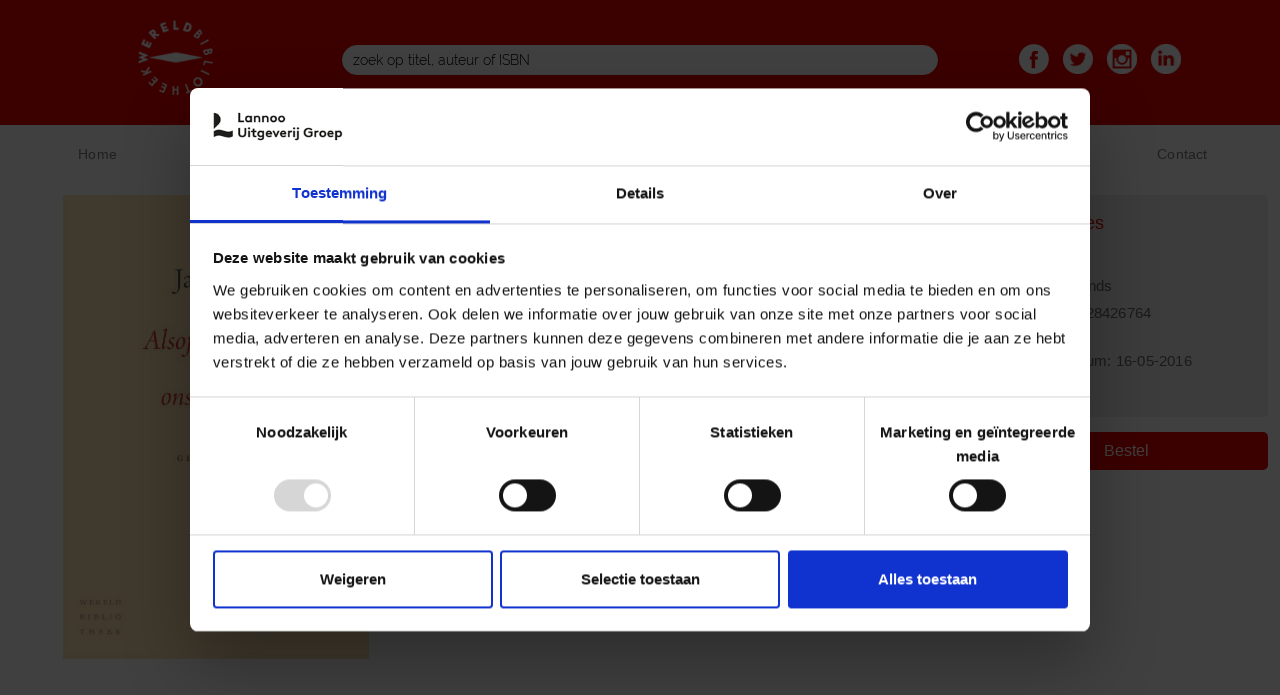

--- FILE ---
content_type: text/html; charset=utf-8
request_url: https://wereldbibliotheek.nl/producten/alsof-niemand-hier-onsterfelijk-9789028426764
body_size: 10168
content:
<!DOCTYPE html PUBLIC "-//W3C//DTD XHTML+RDFa 1.0//EN"
  "http://www.w3.org/MarkUp/DTD/xhtml-rdfa-1.dtd">
<html xmlns="http://www.w3.org/1999/xhtml" xml:lang="en" version="XHTML+RDFa 1.0" dir="ltr" prefix="og: http://ogp.me/ns# article: http://ogp.me/ns/article# book: http://ogp.me/ns/book# profile: http://ogp.me/ns/profile# video: http://ogp.me/ns/video# product: http://ogp.me/ns/product# content: http://purl.org/rss/1.0/modules/content/ dc: http://purl.org/dc/terms/ foaf: http://xmlns.com/foaf/0.1/ rdfs: http://www.w3.org/2000/01/rdf-schema# sioc: http://rdfs.org/sioc/ns# sioct: http://rdfs.org/sioc/types# skos: http://www.w3.org/2004/02/skos/core# xsd: http://www.w3.org/2001/XMLSchema#">

<head profile="http://www.w3.org/1999/xhtml/vocab">
  <!--[if IE]><![endif]-->
<meta charset="utf-8" />
<link rel="apple-touch-icon" sizes="57x57" href="/sites/default/files/favicons/apple-icon-57x57.png"/>
<link rel="apple-touch-icon" sizes="60x60" href="/sites/default/files/favicons/apple-icon-60x60.png"/>
<link rel="apple-touch-icon" sizes="72x72" href="/sites/default/files/favicons/apple-icon-72x72.png"/>
<link rel="apple-touch-icon" sizes="76x76" href="/sites/default/files/favicons/apple-icon-76x76.png"/>
<link rel="apple-touch-icon" sizes="114x114" href="/sites/default/files/favicons/apple-icon-114x114.png"/>
<link rel="apple-touch-icon" sizes="120x120" href="/sites/default/files/favicons/apple-icon-120x120.png"/>
<link rel="apple-touch-icon" sizes="144x144" href="/sites/default/files/favicons/apple-icon-144x144.png"/>
<link rel="apple-touch-icon" sizes="152x152" href="/sites/default/files/favicons/apple-icon-152x152.png"/>
<link rel="apple-touch-icon" sizes="180x180" href="/sites/default/files/favicons/apple-icon-180x180.png"/>
<link rel="icon" type="image/png" sizes="192x192" href="/sites/default/files/favicons/android-icon-192x192.png"/>
<link rel="icon" type="image/png" sizes="32x32" href="/sites/default/files/favicons/favicon-32x32.png"/>
<link rel="icon" type="image/png" sizes="96x96" href="/sites/default/files/favicons/favicon-96x96.png"/>
<link rel="icon" type="image/png" sizes="16x16" href="/sites/default/files/favicons/favicon-16x16.png"/>
<link rel="manifest" href="/sites/default/files/favicons/manifest.json"/>
<link rel="mask-icon" href="/sites/default/files/favicons/safari-pinned-tab.svg" color="#eb0000"/>
<meta name="msapplication-TileColor" content="#da532c"/>
<meta name="theme-color" content="#ffffff"/>
<link rel="profile" href="http://www.w3.org/1999/xhtml/vocab" />
<meta name="HandheldFriendly" content="true" />
<meta name="MobileOptimized" content="width" />
<meta http-equiv="cleartype" content="on" />
<link rel="apple-touch-icon-precomposed" href="https://wereldbibliotheek.nl/sites/all/themes/contrib/omega/omega/apple-touch-icon-precomposed-114x114.png" sizes="114x114" />
<link rel="apple-touch-icon-precomposed" href="https://wereldbibliotheek.nl/sites/all/themes/contrib/omega/omega/apple-touch-icon-precomposed-144x144.png" sizes="144x144" />
<link rel="apple-touch-icon-precomposed" href="https://wereldbibliotheek.nl/sites/all/themes/contrib/omega/omega/apple-touch-icon-precomposed.png" />
<link rel="apple-touch-icon-precomposed" href="https://wereldbibliotheek.nl/sites/all/themes/contrib/omega/omega/apple-touch-icon-precomposed-72x72.png" sizes="72x72" />
<meta name="description" content="Paper life In deze nieuwe bundel van Jacobus Bos is de hoofdfiguur op zoek naar zichzelf, zijn eigen ik die hij beschrijft als een ander. De natuur is alom aanwezig: in de elementen, in de dieren, maar ook in bovennatuurlijke maar als normaal gepresenteerde verschijnselen. Het gedicht &#039;Sprong in de leegte&#039; speelt met de tegenstelling tussen de verbeeldingskracht van de" />
<meta name="keywords" content="Alsof niemand hier onsterfelijk is,9789028426764" />
<meta name="robots" content="follow, index" />
<meta name="viewport" content="width=device-width" />
<meta name="generator" content="Drupal 7 (https://www.drupal.org)" />
<link rel="canonical" href="https://wereldbibliotheek.nl/producten/alsof-niemand-hier-onsterfelijk-9789028426764" />
<link rel="shortlink" href="https://wereldbibliotheek.nl/node/18018" />
<meta property="og:site_name" content="Wereldbibliotheek" />
<meta property="og:type" content="product" />
<meta property="og:url" content="https://wereldbibliotheek.nl/producten/alsof-niemand-hier-onsterfelijk-9789028426764" />
<meta property="og:title" content="Alsof niemand hier onsterfelijk is" />
<meta property="og:description" content="In deze nieuwe bundel van Jacobus Bos is de hoofdfiguur op zoek naar zichzelf, zijn eigen ik die hij beschrijft als een ander. De natuur is alom aanwezig: in de elementen, in de dieren, maar ook in bovennatuurlijke maar als normaal gepresenteerde verschijnselen. Het gedicht &#039;Sprong in de leegte&#039; speelt met de tegenstelling tussen de verbeeldingskracht van de kunstenaar en de realiteit van het gewone, alledaagse leven - een terugkerend thema in het oeuvre van Bos. Sober en met laconieke humor brengt Bos zijn raadselachtige wereld op glasheldere wijze tot leven." />
<meta property="og:updated_time" content="2026-01-26T09:15:01+01:00" />
<meta property="article:published_time" content="2023-09-14T14:49:37+02:00" />
<meta property="article:modified_time" content="2026-01-26T09:15:01+01:00" />
  <title>Alsof niemand hier onsterfelijk is | 9789028426764 | Wereldbibliotheek</title>
  <link rel="icon" href="/favicon.ico">
  <style>
@import url("/sites/all/themes/contrib/omega/omega/css/modules/system/system.base.css?su4lw1");
@import url("/sites/all/themes/contrib/omega/omega/css/modules/system/system.menus.theme.css?su4lw1");
@import url("/sites/all/themes/contrib/omega/omega/css/modules/system/system.messages.theme.css?su4lw1");
@import url("/sites/all/themes/contrib/omega/omega/css/modules/system/system.theme.css?su4lw1");
@import url("/sites/all/modules/collapsiblock/collapsiblock.css?su4lw1");
@import url("/sites/all/modules/contrib/date/date_api/date.css?su4lw1");
@import url("/sites/all/modules/contrib/date/date_popup/themes/datepicker.1.7.css?su4lw1");
@import url("/sites/all/modules/custom/lea_carousel/libraries/jquery.slick/css/jquery.slick.css?su4lw1");
@import url("/sites/all/modules/custom/lea_carousel/css/edit_node_form_manager.css?su4lw1");
@import url("/sites/all/modules/custom/lea_content_item_cluster/css/lea_content_item_cluster.css?su4lw1");
@import url("/sites/all/modules/custom/lea_line_content_item_cluster/css/lea_line_content_item_cluster.css?su4lw1");
@import url("/sites/all/themes/contrib/omega/omega/css/modules/field/field.theme.css?su4lw1");
@import url("/sites/all/modules/custom/lea_product_page/css/lea_product_page.css?su4lw1");
@import url("/sites/all/modules/custom/lea_social_media/css/lea_social_media.css?su4lw1");
@import url("/sites/all/modules/custom/lea_theme_blocks/css/lea_theme_blocks.css?su4lw1");
@import url("/sites/all/modules/contrib/logintoboggan/logintoboggan.css?su4lw1");
@import url("/modules/node/node.css?su4lw1");
@import url("/sites/all/modules/reviews/css/reviews.css?su4lw1");
@import url("/sites/all/modules/contrib/views/css/views.css?su4lw1");
@import url("/sites/all/themes/contrib/omega/omega/css/modules/user/user.base.css?su4lw1");
@import url("/sites/all/modules/contrib/ckeditor/css/ckeditor.css?su4lw1");
@import url("/sites/all/themes/contrib/omega/omega/css/modules/user/user.theme.css?su4lw1");
</style>
<style>
@import url("/sites/all/modules/contrib/colorbox/styles/default/colorbox_style.css?su4lw1");
@import url("/sites/all/modules/contrib/ctools/css/ctools.css?su4lw1");
@import url("/sites/all/modules/contrib/library/library.css?su4lw1");
@import url("/sites/all/modules/contrib/panels/css/panels.css?su4lw1");
@import url("/sites/all/modules/custom/lea_panels/plugins/layouts/lea_panel_multiple_middle_layout/lea_panel_multiple_middle_layout.css?su4lw1");
@import url("/sites/all/modules/contrib/ds/layouts/ds_2col/ds_2col.css?su4lw1");
@import url("/sites/all/modules/contrib/panels/plugins/layouts/onecol/onecol.css?su4lw1");
@import url("/sites/all/modules/search_api_autocomplete/search_api_autocomplete.css?su4lw1");
@import url("/sites/all/modules/addtoany/addtoany.css?su4lw1");
@import url("/sites/all/modules/gd_infinite_scroll/css/gd_infinite_scroll.css?su4lw1");
</style>
<style>
@import url("/sites/all/themes/custom/lea_theme/css/lea-theme.normalize.css?su4lw1");
@import url("/sites/all/themes/custom/lea_theme/css/lea-theme.hacks.css?su4lw1");
@import url("/sites/all/themes/custom/lea_theme/css/lea-theme.styles.css?su4lw1");
@import url("/sites/all/themes/custom/lea_theme/libraries/mmenu/css/jquery.mmenu.all.css?su4lw1");
@import url("/sites/all/themes/custom/lea_shop/css/lea-shop.normalize.css?su4lw1");
@import url("/sites/all/themes/custom/lea_shop/css/lea-shop.hacks.css?su4lw1");
@import url("/sites/all/themes/custom/lea_shop/css/lea-shop.styles.css?su4lw1");
@import url("/sites/all/themes/custom/paperlife/css/paperlife.normalize.css?su4lw1");
@import url("/sites/all/themes/custom/paperlife/css/paperlife.hacks.css?su4lw1");
@import url("/sites/all/themes/custom/paperlife/css/paperlife.styles.css?su4lw1");
</style>

<!--[if lte IE 8]>
<style>
@import url("/sites/all/themes/custom/lea_theme/css/lea-theme.no-query.css?su4lw1");
@import url("/sites/all/themes/custom/lea_shop/css/lea-shop.no-query.css?su4lw1");
@import url("/sites/all/themes/custom/paperlife/css/paperlife.no-query.css?su4lw1");
</style>
<![endif]-->
  <script type="text/javascript" src="/sites/all/modules/contrib/jquery_update/replace/jquery/1.8/jquery.min.js?v=1.8.3"></script>
<script type="text/javascript" src="/misc/jquery-extend-3.4.0.js?v=1.8.3"></script>
<script type="text/javascript" src="/misc/jquery-html-prefilter-3.5.0-backport.js?v=1.8.3"></script>
<script type="text/javascript" src="/misc/jquery.once.js?v=1.2"></script>
<script type="text/javascript" src="/misc/drupal.js?su4lw1"></script>
<script type="text/javascript" src="/sites/all/themes/contrib/omega/omega/js/no-js.js?su4lw1"></script>
<script type="text/javascript" src="/sites/all/modules/contrib/jquery_update/replace/ui/external/jquery.cookie.js?v=67fb34f6a866c40d0570"></script>
<script type="text/javascript" src="/sites/all/modules/contrib/jquery_update/replace/jquery.form/4/jquery.form.min.js?v=4.2.1"></script>
<script type="text/javascript" src="/misc/form-single-submit.js?v=7.103"></script>
<script type="text/javascript" src="/misc/ajax.js?v=7.103"></script>
<script type="text/javascript" src="/sites/all/modules/contrib/jquery_update/js/jquery_update.js?v=0.0.1"></script>
<script type="text/javascript" src="/sites/all/modules/collapsiblock/collapsiblock.js?su4lw1"></script>
<script type="text/javascript" src="/sites/all/modules/custom/lea_carousel/libraries/jquery.slick/js/jquery.slick.js?su4lw1"></script>
<script type="text/javascript" src="/sites/all/modules/custom/lea_carousel/js/carousel.js?su4lw1"></script>
<script type="text/javascript" src="/sites/all/modules/custom/lea_categories_manager/js/lea_categories_manager_blocks.js?su4lw1"></script>
<script type="text/javascript" src="/sites/all/modules/custom/lea_theme_blocks/js/lea_theme_blocks.js?su4lw1"></script>
<script type="text/javascript" src="/sites/all/libraries/colorbox/jquery.colorbox-min.js?su4lw1"></script>
<script type="text/javascript" src="/sites/all/modules/contrib/colorbox/js/colorbox.js?su4lw1"></script>
<script type="text/javascript" src="/sites/all/modules/contrib/colorbox/styles/default/colorbox_style.js?su4lw1"></script>
<script type="text/javascript" src="/sites/all/modules/contrib/colorbox/js/colorbox_load.js?su4lw1"></script>
<script type="text/javascript" src="/sites/all/modules/contrib/views/js/base.js?su4lw1"></script>
<script type="text/javascript" src="/misc/progress.js?v=7.103"></script>
<script type="text/javascript" src="/sites/all/modules/contrib/views/js/ajax_view.js?su4lw1"></script>
<script type="text/javascript" src="/sites/all/modules/custom/lea_panels/plugins/layouts/lea_panel_multiple_middle_layout/lea_panel_multiple_middle_layout.js?su4lw1"></script>
<script type="text/javascript" src="/misc/autocomplete.js?v=7.103"></script>
<script type="text/javascript" src="/sites/all/modules/search_api_autocomplete/search_api_autocomplete.js?su4lw1"></script>
<script type="text/javascript">
<!--//--><![CDATA[//><!--
window.a2a_config=window.a2a_config||{};window.da2a={done:false,html_done:false,script_ready:false,script_load:function(){var a=document.createElement('script'),s=document.getElementsByTagName('script')[0];a.type='text/javascript';a.async=true;a.src='https://static.addtoany.com/menu/page.js';s.parentNode.insertBefore(a,s);da2a.script_load=function(){};},script_onready:function(){da2a.script_ready=true;if(da2a.html_done)da2a.init();},init:function(){for(var i=0,el,target,targets=da2a.targets,length=targets.length;i<length;i++){el=document.getElementById('da2a_'+(i+1));target=targets[i];a2a_config.linkname=target.title;a2a_config.linkurl=target.url;if(el){a2a.init('page',{target:el});el.id='';}da2a.done=true;}da2a.targets=[];}};(function ($){Drupal.behaviors.addToAny = {attach: function (context, settings) {if (context !== document && window.da2a) {if(da2a.script_ready)a2a.init_all();da2a.script_load();}}}})(jQuery);a2a_config.callbacks=a2a_config.callbacks||[];a2a_config.callbacks.push({ready:da2a.script_onready});a2a_config.overlays=a2a_config.overlays||[];a2a_config.templates=a2a_config.templates||{};
//--><!]]>
</script>
<script type="text/javascript" src="/sites/all/modules/gd_infinite_scroll/js/gd_infinite_scroll.js?su4lw1"></script>
<script type="text/javascript" src="/sites/all/themes/custom/lea_theme/js/lea-theme.behaviors.js?su4lw1"></script>
<script type="text/javascript" src="/sites/all/themes/custom/lea_theme/libraries/Modernizr/Modernizr.js?su4lw1"></script>
<script type="text/javascript" src="/sites/all/themes/custom/lea_theme/libraries/columnizer/src/jquery.columnizer.js?su4lw1"></script>
<script type="text/javascript" src="/sites/all/themes/custom/lea_theme/libraries/mmenu/js/jquery.mmenu.min.all.js?su4lw1"></script>
<script type="text/javascript" src="/sites/all/themes/custom/lea_shop/js/lea-shop.plugins.js?su4lw1"></script>
<script type="text/javascript" src="/sites/all/themes/custom/lea_shop/js/lea-shop.behaviors.js?su4lw1"></script>
<script type="text/javascript" src="/sites/all/themes/custom/paperlife/js/paperlife.behaviors.js?su4lw1"></script>
<script type="text/javascript" src="/sites/default/files/js_injector/js_injector_2.js?su4lw1"></script>
<script type="text/javascript" src="/sites/default/files/js_injector/js_injector_3.js?su4lw1"></script>
<script type="text/javascript">
<!--//--><![CDATA[//><!--
jQuery.extend(Drupal.settings, {"basePath":"\/","pathPrefix":"","setHasJsCookie":0,"ajaxPageState":{"theme":"paperlife","theme_token":"ty4Sb_Z43MlVGSXS7HOqp65lHfo_k9C9ydwunKNll28","jquery_version":"1.8","css":{"sites\/all\/themes\/contrib\/omega\/omega\/css\/modules\/system\/system.base.css":1,"sites\/all\/themes\/contrib\/omega\/omega\/css\/modules\/system\/system.menus.theme.css":1,"sites\/all\/themes\/contrib\/omega\/omega\/css\/modules\/system\/system.messages.theme.css":1,"sites\/all\/themes\/contrib\/omega\/omega\/css\/modules\/system\/system.theme.css":1,"sites\/all\/modules\/collapsiblock\/collapsiblock.css":1,"sites\/all\/modules\/contrib\/date\/date_api\/date.css":1,"sites\/all\/modules\/contrib\/date\/date_popup\/themes\/datepicker.1.7.css":1,"sites\/all\/modules\/custom\/lea_carousel\/libraries\/jquery.slick\/css\/jquery.slick.css":1,"sites\/all\/modules\/custom\/lea_carousel\/css\/edit_node_form_manager.css":1,"sites\/all\/modules\/custom\/lea_content_item_cluster\/css\/lea_content_item_cluster.css":1,"sites\/all\/modules\/custom\/lea_line_content_item_cluster\/css\/lea_line_content_item_cluster.css":1,"sites\/all\/themes\/contrib\/omega\/omega\/css\/modules\/field\/field.theme.css":1,"sites\/all\/modules\/custom\/lea_product_page\/css\/lea_product_page.css":1,"sites\/all\/modules\/custom\/lea_social_media\/css\/lea_social_media.css":1,"sites\/all\/modules\/custom\/lea_theme_blocks\/css\/lea_theme_blocks.css":1,"sites\/all\/modules\/contrib\/logintoboggan\/logintoboggan.css":1,"modules\/node\/node.css":1,"sites\/all\/modules\/reviews\/css\/reviews.css":1,"sites\/all\/modules\/contrib\/views\/css\/views.css":1,"sites\/all\/themes\/contrib\/omega\/omega\/css\/modules\/user\/user.base.css":1,"sites\/all\/modules\/contrib\/ckeditor\/css\/ckeditor.css":1,"sites\/all\/themes\/contrib\/omega\/omega\/css\/modules\/user\/user.theme.css":1,"sites\/all\/modules\/contrib\/colorbox\/styles\/default\/colorbox_style.css":1,"sites\/all\/modules\/contrib\/ctools\/css\/ctools.css":1,"sites\/all\/modules\/contrib\/library\/library.css":1,"sites\/all\/modules\/contrib\/panels\/css\/panels.css":1,"sites\/all\/modules\/custom\/lea_panels\/plugins\/layouts\/lea_panel_multiple_middle_layout\/lea_panel_multiple_middle_layout.css":1,"sites\/all\/modules\/contrib\/ds\/layouts\/ds_2col\/ds_2col.css":1,"sites\/all\/modules\/contrib\/panels\/plugins\/layouts\/onecol\/onecol.css":1,"sites\/all\/modules\/search_api_autocomplete\/search_api_autocomplete.css":1,"sites\/all\/modules\/addtoany\/addtoany.css":1,"sites\/all\/modules\/gd_infinite_scroll\/css\/gd_infinite_scroll.css":1,"sites\/all\/themes\/custom\/lea_theme\/css\/lea-theme.normalize.css":1,"sites\/all\/themes\/custom\/lea_theme\/css\/lea-theme.hacks.css":1,"sites\/all\/themes\/custom\/lea_theme\/css\/lea-theme.styles.css":1,"sites\/all\/themes\/custom\/lea_theme\/libraries\/mmenu\/css\/jquery.mmenu.all.css":1,"sites\/all\/themes\/custom\/lea_shop\/css\/lea-shop.normalize.css":1,"sites\/all\/themes\/custom\/lea_shop\/css\/lea-shop.hacks.css":1,"sites\/all\/themes\/custom\/lea_shop\/css\/lea-shop.styles.css":1,"sites\/all\/themes\/custom\/paperlife\/css\/paperlife.normalize.css":1,"sites\/all\/themes\/custom\/paperlife\/css\/paperlife.hacks.css":1,"sites\/all\/themes\/custom\/paperlife\/css\/paperlife.styles.css":1,"sites\/all\/themes\/custom\/paperlife\/css\/paperlife.custom.css":1,"sites\/all\/themes\/custom\/lea_theme\/css\/lea-theme.no-query.css":1,"sites\/all\/themes\/custom\/lea_shop\/css\/lea-shop.no-query.css":1,"sites\/all\/themes\/custom\/paperlife\/css\/paperlife.no-query.css":1},"js":{"sites\/all\/modules\/contrib\/jquery_update\/replace\/jquery\/1.8\/jquery.min.js":1,"misc\/jquery-extend-3.4.0.js":1,"misc\/jquery-html-prefilter-3.5.0-backport.js":1,"misc\/jquery.once.js":1,"misc\/drupal.js":1,"sites\/all\/themes\/contrib\/omega\/omega\/js\/no-js.js":1,"sites\/all\/modules\/contrib\/jquery_update\/replace\/ui\/external\/jquery.cookie.js":1,"sites\/all\/modules\/contrib\/jquery_update\/replace\/jquery.form\/4\/jquery.form.min.js":1,"misc\/form-single-submit.js":1,"misc\/ajax.js":1,"sites\/all\/modules\/contrib\/jquery_update\/js\/jquery_update.js":1,"sites\/all\/modules\/collapsiblock\/collapsiblock.js":1,"sites\/all\/modules\/custom\/lea_carousel\/libraries\/jquery.slick\/js\/jquery.slick.js":1,"sites\/all\/modules\/custom\/lea_carousel\/js\/carousel.js":1,"sites\/all\/modules\/custom\/lea_categories_manager\/js\/lea_categories_manager_blocks.js":1,"sites\/all\/modules\/custom\/lea_theme_blocks\/js\/lea_theme_blocks.js":1,"sites\/all\/libraries\/colorbox\/jquery.colorbox-min.js":1,"sites\/all\/modules\/contrib\/colorbox\/js\/colorbox.js":1,"sites\/all\/modules\/contrib\/colorbox\/styles\/default\/colorbox_style.js":1,"sites\/all\/modules\/contrib\/colorbox\/js\/colorbox_load.js":1,"sites\/all\/modules\/contrib\/views\/js\/base.js":1,"misc\/progress.js":1,"sites\/all\/modules\/contrib\/views\/js\/ajax_view.js":1,"sites\/all\/modules\/custom\/lea_panels\/plugins\/layouts\/lea_panel_multiple_middle_layout\/lea_panel_multiple_middle_layout.js":1,"misc\/autocomplete.js":1,"sites\/all\/modules\/search_api_autocomplete\/search_api_autocomplete.js":1,"sites\/all\/modules\/gd_infinite_scroll\/js\/gd_infinite_scroll.js":1,"sites\/all\/themes\/custom\/lea_theme\/js\/lea-theme.behaviors.js":1,"sites\/all\/themes\/custom\/lea_theme\/libraries\/Modernizr\/Modernizr.js":1,"sites\/all\/themes\/custom\/lea_theme\/libraries\/columnizer\/src\/jquery.columnizer.js":1,"sites\/all\/themes\/custom\/lea_theme\/libraries\/mmenu\/js\/jquery.mmenu.min.all.js":1,"sites\/all\/themes\/custom\/lea_shop\/js\/lea-shop.plugins.js":1,"sites\/all\/themes\/custom\/lea_shop\/js\/lea-shop.behaviors.js":1,"sites\/all\/themes\/custom\/paperlife\/js\/paperlife.behaviors.js":1,"sites\/default\/files\/js_injector\/js_injector_2.js":1,"sites\/default\/files\/js_injector\/js_injector_3.js":1}},"collapsiblock":{"blocks":{"block-block-31":"1","block-block-32":"1","block-block-25":"1","block-block-36":"1","block-block-34":"1","block-block-35":"1","block-block-27":"1","block-block-26":"1","block-block-37":"1","block-md-slider-md-slider-5b44c5a6d8e6f":"1","block-views-in-the-picture-block-1":"1","block-facetapi-mBBP1lxvVX4tqGIJvBwQBfEWMuItwNUD":"1","block-block-38":"1","block-facetapi-N33B1EaWjkvfRJtbk5bv7Cumhf0cJOTB":"1","block-blockgroup-filters":"1","block-block-33":"1","block-block-10":"1","block-block-24":"1","block-social-media-links-social-media-links":"1","block-block-14":"1","block-block-12":"1","block-block-21":"1","block-block-39":"1","block-block-15":"1","block-block-16":"1","block-block-30":"1","block-facetapi-TnFYCDWxdP2wLuqW4EIDe7TeRMeguwnw":"1","block-md-slider-md-slider-5a7a210292888":"1","block-block-11":"1","block-block-13":"1","block-block-23":"1","block-views-in-the-picture-block":"1","block-facetapi-gruoHw2Ya38gE5D2eoCMwsx0IlNlq187":"1","block-block-40":"1","block-simple-instagram-feed-simple-instagram-block":"1","block-menu-menu-main-menu-spectrum-lifestyl":"1","block-views--exp-zoeken-page":"1","block-block-41":"1","block-block-42":"1","block-block-43":"1"},"default_state":1,"slide_type":1,"slide_speed":200,"block_title":":header:first","block":"div.block","block_content":"div.content"},"colorbox":{"opacity":"0.85","current":"{current} of {total}","previous":"\u00ab Prev","next":"Next \u00bb","close":"Close","maxWidth":"98%","maxHeight":"98%","fixed":true,"mobiledetect":true,"mobiledevicewidth":"480px","file_public_path":"\/sites\/default\/files","specificPagesDefaultValue":"admin*\nimagebrowser*\nimg_assist*\nimce*\nnode\/add\/*\nnode\/*\/edit\nprint\/*\nprintpdf\/*\nsystem\/ajax\nsystem\/ajax\/*"},"jcarousel":{"ajaxPath":"\/jcarousel\/ajax\/views"},"simple_instagram_feed":{"instagram_username":"paperlife.nl","instagram_display_profile":0,"instagram_display_biography":0,"instagram_items":"4","instagram_items_per_row_type":1,"instagram_items_per_row_default":5,"instagram_items_per_row_l_720":2,"instagram_items_per_row_l_960":2,"instagram_items_per_row_h_960":4,"instagram_styling":"true","instagram_captions":0,"instagram_image_size":"640","instagram_lazy_load":0},"views":{"ajax_path":"\/views\/ajax","ajaxViews":{"views_dom_id:26ae83e91e50768ebc7edf7813e34040":{"view_name":"auteurs","view_display_id":"block_2","view_args":"Jacobus Bos","view_path":"node\/18018","view_base_path":"auteur-filter","view_dom_id":"26ae83e91e50768ebc7edf7813e34040","pager_element":0}}},"urlIsAjaxTrusted":{"\/views\/ajax":true,"\/zoeken":true},"better_exposed_filters":{"views":{"auteurs":{"displays":{"block_2":{"filters":[]}}},"boeken_bij_auteur_park":{"displays":{"block":{"filters":[]},"block_3":{"filters":[]},"block_2":{"filters":[]},"block_1":{"filters":[]}}},"productvelden":{"displays":{"block_1":{"filters":[]},"block_2":{"filters":[]}}},"prijs":{"displays":{"block":{"filters":[]}}},"andere_uitvoering":{"displays":{"block_2":{"filters":[]},"block_1":{"filters":[]},"block":{"filters":[]},"block_3":{"filters":[]}}}}},"gd_infinite_scroll":{"1":{"img_path":"https:\/\/wereldbibliotheek.nl\/sites\/all\/modules\/gd_infinite_scroll\/images\/ajax-loader.gif","name":"ook_in_deze_reeks_more","pager_selector":"ul.pager","next_selector":"li.pager__item--next a:first","content_selector":".view-books-selection .view-content:not(.view-header .view-content, .view-footer .view-content, .view-content .view-content)","items_selector":".views-row:not(.views-row .views-row)","load_more":1,"load_more_markup":"\u003Cbutton class=\u0022load-more\u0022\u003ELoad more\u003C\/button\u003E","ajax_pager":0,"database_override":true,"url":"producten\/*"}}});
//--><!]]>
</script>
  <meta name="referrer" content="always">
<!-- Google Tag Manager -->
<script>(function(w,d,s,l,i){w[l]=w[l]||[];w[l].push({'gtm.start':
new Date().getTime(),event:'gtm.js'});var f=d.getElementsByTagName(s)[0],
j=d.createElement(s),dl=l!='dataLayer'?'&l='+l:'';j.async=true;j.src=
'https://www.googletagmanager.com/gtm.js?id='+i+dl;f.parentNode.insertBefore(j,f);
})(window,document,'script','dataLayer','GTM-TKJ2BZW');</script>
<!-- End Google Tag Manager -->
</head>
<body class="html not-front not-logged-in page-node page-node- page-node-18018 node-type-product domain-www-paperlife-nl i18n-en section-producten"  class="html not-front not-logged-in page-node page-node- page-node-18018 node-type-product domain-www-paperlife-nl i18n-en section-producten">
<!-- Google Tag Manager (noscript) -->
<noscript><iframe src="https://www.googletagmanager.com/ns.html?id=GTM-TKJ2BZW"
height="0" width="0" style="display:none;visibility:hidden"></iframe></noscript>
<!-- End Google Tag Manager (noscript) -->
  <div id="skip-link">
    <a href="#main-content" class="element-invisible element-focusable">Skip to main content</a>
  </div>
    <div   id="l-page-content">
  <header class="l-header" role="banner">

    <div class="l-header-wrapper l-wrapper">
        <div class="l-header_left l-wrapper-left " >  <div class="l-region l-region--header-left">
    <div id="block-block-11" class="block block--block block--block-11">
        <div class="block__content">
    <a href="https://wereldbibliotheek.nl">
<div style="text-align:center;"><img src="https://wereldbibliotheek.nl/sites/all/themes/custom/paperlife/images/header/logo.png" /></div>
</a>  </div>
</div>
  </div>
</div>
        <div class="l-header l-wrapper-middle">  <div class="l-region l-region--header">
    <div id="block-views-exp-zoeken-page" class="block block--views block--views-exp-zoeken-page">
        <div class="block__content">
    <form class="views-exposed-form-zoeken-page" action="/zoeken" method="get" id="views-exposed-form-zoeken-page" accept-charset="UTF-8"><div><div class="views-exposed-form">
  <div class="views-exposed-widgets clearfix">
          <div id="edit-fulltext-wrapper" class="views-exposed-widget views-widget-filter-search_api_views_fulltext">
                        <div class="views-widget">
          <div class="form-item form-type-textfield form-item-fulltext">
 <input class="auto_submit form-text form-autocomplete" data-search-api-autocomplete-search="search_api_views_zoeken" placeholder="zoek op titel, auteur of ISBN" type="text" id="edit-fulltext" name="fulltext" value="" size="30" maxlength="128" /><input type="hidden" id="edit-fulltext-autocomplete" value="https://wereldbibliotheek.nl/index.php?q=search_api_autocomplete/search_api_views_zoeken/-" disabled="disabled" class="autocomplete" />
</div>
        </div>
              </div>
                    <div class="views-exposed-widget views-submit-button">
      <input type="submit" id="edit-submit-zoeken" value="Apply" class="form-submit" />    </div>
      </div>
</div>
</div></form>  </div>
</div>
  </div>
</div>
        <div class="l-header_right l-wrapper-right " >  <div class="l-region l-region--header-right">
    <div id="block-block-43" class="block block--block block--block-43">
        <div class="block__content">
    <div class="block_social_media"> 
  <div class="block_social_media_content">
    <a href="https://www.facebook.com/Wereldbibliotheek/" target="_blank"><img src="https://wereldbibliotheek.nl/sites/all/themes/custom/paperlife/images/social_medias/facebook_diap.png"></a>
    <a href="https://twitter.com/Wereldbieb" target="_blank"><img src="https://wereldbibliotheek.nl/sites/all/themes/custom/paperlife/images/social_medias/twitter_diap.png"></a>
    <a href="https://www.instagram.com/wereldbibliotheek/" target="_blank"><img src="https://wereldbibliotheek.nl/sites/all/themes/custom/paperlife/images/social_medias/instagram_diap.png"></a>
    <a href="https://www.linkedin.com/company/wereldbibliotheek/" target="_blank"><img src="https://wereldbibliotheek.nl/sites/all/themes/custom/paperlife/images/social_medias/linkedin_diap.png"></a>
  </div>
</div>  </div>
</div>
  </div>
</div>
    </div>
    
        <div class="l-navigation">
        <label class="root-navigation-mobile-button" for="root-navigation-mobile-check">Menu</label>
        <input type="checkbox" id="root-navigation-mobile-check" />
        
          <div class="l-region l-region--navigation">
    <nav id="block-menu-menu-main-menu-spectrum-lifestyl" role="navigation" class="block block--menu block--menu-menu-main-menu-spectrum-lifestyl">
      
  <ul class="menu"><li class="first leaf menu-item"><div class="menu-item-wrapper first-level"><a href="/wereldbibliotheek" class="menu-item-link">Home</a></div></li><li class="leaf menu-item"><div class="menu-item-wrapper first-level"><a href="/nieuws" class="menu-item-link">Nieuws</a></div></li><li class="leaf menu-item"><div class="menu-item-wrapper first-level"><a href="/auteurs" class="menu-item-link">Auteurs</a></div></li><li class="leaf menu-item"><div class="menu-item-wrapper first-level"><a href="/boeken" class="menu-item-link">Boeken</a></div></li><li class="leaf menu-item"><div class="menu-item-wrapper first-level"><a href="/catalogus" class="menu-item-link">Catalogus</a></div></li><li class="leaf menu-item"><div class="menu-item-wrapper first-level"><a href="/luisterboeken" class="menu-item-link">Luisterboeken</a></div></li><li class="last leaf menu-item"><div class="menu-item-wrapper first-level"><a href="/contact" class="menu-item-link">Contact</a></div></li></ul></nav>
  </div>
</div>
        
    <div class="l-branding-wrapper l-wrapper">
        <div class="l-branding_left l-wrapper-left empty"></div>
        <div class="l-branding l-wrapper-middle"></div>
        <div class="l-branding_right l-wrapper-right empty"></div>
    </div>
    
  </header>
  <div class="l-highlighted-wrapper l-wrapper">
        <div class="l-highlighted_left l-wrapper-left empty"></div>
        <div class="l-highlighted l-wrapper-middle"></div>
        <div class="l-highlighted_right l-wrapper-right empty"></div>
  </div>
  <div class="l-main l-wrapper">
    <div class="l-sidebar_first l-wrapper-left empty"></div>
    <div class="l-content l-wrapper-middle" role="main">
       <!--<h2 class="element-invisible">You are here</h2><ul class="breadcrumb"><li><a href="/">Home</a></li></ul>-->
      <a id="main-content"></a>
                    <h1 class="page-title">Alsof niemand hier onsterfelijk is</h1>
                                          
            <div class="panelizer-view-mode node node-full node-product node-18018">
        <div class="lea_panel_multiple_middle_layout" >

    <header>
    
            </header>
    <div class="l-wrapper">
                <div class="l-wrapper-left "><div class="panel-pane pane-entity-field pane-node-field-product-cover product_cover_sidebar"   class="panel-pane pane-entity-field pane-node-field-product-cover product_cover_sidebar">
  
      
  
  <div class="pane-content">
    <div class="field field--name-field-product-cover field--type-image field--label-hidden"><div class="field__items"><div class="field__item even"><a href="https://wereldbibliotheek.nl/sites/default/files/covers/9789028426764.jpg" title="Alsof niemand hier onsterfelijk is" class="colorbox" data-colorbox-gallery="gallery-node-18018-Oie7A3PkUBw" data-cbox-img-attrs="{&quot;title&quot;: &quot;&quot;, &quot;alt&quot;: &quot;&quot;}"><img typeof="foaf:Image" src="https://wereldbibliotheek.nl/sites/default/files/covers/9789028426764.jpg" width="527" height="800" alt="" title="" /></a></div></div></div>  </div>

  
  </div>
</div>
                <div class="l-wrapper-middle lea_panel_multiple_wrapper-middle">
                        <div class="split-action panels-ipe-placeholder empty"></div>
            <div class="l-wrapper-middle-wrapper l-wrapper">
                                    <div class="l-wrapper-middle-left ">
                    <div class="panel-pane pane-views pane-boeken-bij-auteur-park"  id="productauteursnamen"  id="productauteursnamen" class="panel-pane pane-views pane-boeken-bij-auteur-park">
  
      
  
  <div class="pane-content">
    <div class="view view-boeken-bij-auteur-park view-id-boeken_bij_auteur_park view-display-id-block_3 view-dom-id-2e975022c3763816e4573b6a8b0709ac">
        
  
  
      <div class="view-content">
      <div class="views-row views-row-1 views-row-odd views-row-first views-row-last">
          
          <div class="field field--name-field-producent-auteur field--type-text field--label-hidden"><div class="field__items"><div class="field__item even">Jacobus Bos</div></div></div>  </div>    </div>
  
  
  
  
  
  
</div>  </div>

  
  </div>
<div class="panel-pane pane-node-title"   class="panel-pane pane-node-title">
  
      
  
  <div class="pane-content">
    Alsof niemand hier onsterfelijk is  </div>

  
  </div>
<div class="panel-pane pane-views pane-boeken-bij-auteur-park"  id="serie-gegevens"  id="serie-gegevens" class="panel-pane pane-views pane-boeken-bij-auteur-park">
  
      
  
  <div class="pane-content">
    <div class="view view-boeken-bij-auteur-park view-id-boeken_bij_auteur_park view-display-id-block_2 view-dom-id-b6697825dcc7771acdbf3fec5d4885c6">
        
  
  
      <div class="view-content">
      <div>
        </div>    </div>
  
  
  
  
  
  
</div>  </div>

  
  </div>
<div class="panel-pane pane-entity-field pane-node-body"   class="panel-pane pane-entity-field pane-node-body">
  
      
  
  <div class="pane-content">
    <div class="field field--name-body field--type-text-with-summary field--label-hidden"><div class="field__items"><div class="field__item even" property="content:encoded"><p>In deze nieuwe bundel van Jacobus Bos is de hoofdfiguur op zoek naar  zichzelf, zijn eigen ik die hij beschrijft als een ander. De natuur is  alom aanwezig: in de elementen, in de dieren, maar ook in  bovennatuurlijke maar als normaal gepresenteerde verschijnselen. Het  gedicht 'Sprong in de leegte' speelt met de tegenstelling tussen de  verbeeldingskracht van de kunstenaar en de realiteit van het gewone,  alledaagse leven - een terugkerend thema in het oeuvre van Bos. Sober en  met laconieke humor brengt Bos zijn raadselachtige wereld op  glasheldere wijze tot leven.</p>
</div></div></div>  </div>

  
  </div>
                    </div>
                                
                                    <div class="l-wrapper-middle-right empty"></div>
                            </div>
                        <div class="split-action panels-ipe-placeholder empty"></div>
            <div class="l-wrapper-middle-wrapper l-wrapper">
                                    <div class="l-wrapper-middle-left empty"></div>
                                
                                    <div class="l-wrapper-middle-right empty"></div>
                            </div>
                        <div class="split-action panels-ipe-placeholder empty"></div>
            <div class="l-wrapper-middle-wrapper l-wrapper">
                                    <div class="l-wrapper-middle-left empty"></div>
                                
                                    <div class="l-wrapper-middle-right empty"></div>
                            </div>
                        <div class="split-action panels-ipe-placeholder empty"></div>
            <div class="l-wrapper-middle-wrapper l-wrapper">
                                    <div class="l-wrapper-middle-left empty"></div>
                                
                                    <div class="l-wrapper-middle-right empty"></div>
                            </div>
                        <div class="split-action panels-ipe-placeholder empty"></div>
            <div class="l-wrapper-middle-wrapper l-wrapper">
                                    <div class="l-wrapper-middle-left empty"></div>
                                
                                    <div class="l-wrapper-middle-right empty"></div>
                            </div>
                        <div class="split-action panels-ipe-placeholder empty"></div>
            <div class="l-wrapper-middle-wrapper l-wrapper">
                                    <div class="l-wrapper-middle-left empty"></div>
                                
                                    <div class="l-wrapper-middle-right empty"></div>
                            </div>
                        <div class="split-action panels-ipe-placeholder empty"></div>
            <div class="l-wrapper-middle-wrapper l-wrapper">
                                    <div class="l-wrapper-middle-left empty"></div>
                                
                                    <div class="l-wrapper-middle-right empty"></div>
                            </div>
                    </div>
                <div class="l-wrapper-right "><div class="panel-pane pane-entity-field pane-node-field-uitvoering productinfo"  id="specificaties"  id="specificaties" class="panel-pane pane-entity-field pane-node-field-uitvoering productinfo">
  
            <h2 class="pane-title">Specificaties</h2>
        
  
  <div class="pane-content">
    <div class="field field--name-field-uitvoering field--type-text field--label-hidden"><div class="field__items"><div class="field__item even">Paperback</div></div></div>  </div>

  
  </div>
<div class="panel-pane pane-entity-field pane-node-field-language productinfo"  id="specificaties"  id="specificaties" class="panel-pane pane-entity-field pane-node-field-language productinfo">
  
      
  
  <div class="pane-content">
    <div class="field field--name-field-language field--type-text field--label-hidden"><div class="field__items"><div class="field__item even">Nederlands</div></div></div>  </div>

  
  </div>
<div class="panel-pane pane-views pane-boeken-bij-auteur-park productinfo"  id="specificaties"  id="specificaties" class="panel-pane pane-views pane-boeken-bij-auteur-park productinfo">
  
      
  
  <div class="pane-content">
    <div class="view view-boeken-bij-auteur-park view-id-boeken_bij_auteur_park view-display-id-block_1 view-dom-id-156bb923b213de92e5505375070001d1">
        
  
  
      <div class="view-content">
      <div class="views-row views-row-1 views-row-odd views-row-first views-row-last">
        </div>    </div>
  
  
  
  
  
  
</div>  </div>

  
  </div>
<div class="panel-pane pane-entity-field pane-node-field-ean productinfo"  id="specificaties"  id="specificaties" class="panel-pane pane-entity-field pane-node-field-ean productinfo">
  
      
  
  <div class="pane-content">
    <div class="field field--name-field-ean field--type-text field--label-hidden"><div class="field__items"><div class="field__item even">9789028426764</div></div></div>  </div>

  
  </div>
<div class="panel-pane pane-views pane-productvelden productinfo"  id="specificaties"  id="specificaties" class="panel-pane pane-views pane-productvelden productinfo">
  
      
  
  <div class="pane-content">
    <div class="view view-productvelden view-id-productvelden view-display-id-block_1 view-dom-id-12bae2e925144db8bf271d2165457983">
        
  
  
      <div class="view-content">
      <div class="views-row views-row-1 views-row-odd views-row-first views-row-last">
          
          <div class="field field--name-field-number-of-pages field--type-text field--label-hidden"><div class="field__items"><div class="field__item even">64</div></div></div>  </div>    </div>
  
  
  
  
  
  
</div>  </div>

  
  </div>
<div class="panel-pane pane-entity-field pane-node-field-verschijningsdatum productinfo"  id="specificaties"  id="specificaties" class="panel-pane pane-entity-field pane-node-field-verschijningsdatum productinfo">
  
      
  
  <div class="pane-content">
    <div class="field field--name-field-verschijningsdatum field--type-datetime field--label-hidden"><div class="field__items"><div class="field__item even"><span class="date-display-single" property="dc:date" datatype="xsd:dateTime" content="2016-05-16T02:00:00+02:00">16-05-2016</span></div></div></div>  </div>

  
  </div>
<div class="panel-pane pane-views pane-prijs productinfo"  id="specificaties"  id="specificaties" class="panel-pane pane-views pane-prijs productinfo">
  
      
  
  <div class="pane-content">
    <div class="view view-prijs view-id-prijs view-display-id-block view-dom-id-fe348b59068123e21a040f1502489b9e">
        
  
  
      <div class="view-content">
      <div class="views-row views-row-1 views-row-odd views-row-first views-row-last">
          
          <div class="field field--name-commerce-price field--type-commerce-price field--label-hidden"><div class="field__items"><div class="field__item even">€ 22,99</div></div></div>  </div>    </div>
  
  
  
  
  
  
</div>  </div>

  
  </div>
<div class="panel-pane pane-dsc order_button_bottom"  id="park-bestel"  id="park-bestel" class="panel-pane pane-dsc order_button_bottom">
  
      
  
  <div class="pane-content">
    <div class="dropdown">
  <button class="dropbtn">Bestel</button>
  <div class="dropdown-content">        
   <table class="winkelknoppen">
    <tr>    
    <td class="Bol"><a class="retailer" href="https://partnerprogramma.bol.com/click/click?p=1&s=1206052&t=p&sec=books-nl&pid=9200000057279702&f=PDL&name=Alsof niemand hier onsterfelijk is&subid=wereldbibliotheek" target="_blank"><img src="https://wereldbibliotheek.nl/sites/all/themes/custom/paperlife/images/winkel/BOL_250.jpg"</a></td>  
    <td class="Boekhandel"><a class="retailer" href="https://www.google.nl/maps/search/boekhandel/" target="_blank"><img src="https://wereldbibliotheek.nl/sites/all/themes/custom/paperlife/images/winkel/Boekhandel_250.png"</a></td>
    <td class="Libris"><a class="retailer" href="https://www.libris.nl/boek/9789028426764?offer_id=48&aff_id=401&source=redirect" target="_blank"><img src="https://wereldbibliotheek.nl/sites/all/themes/custom/paperlife/images/winkel/Libris_250.jpg"</a></td>
    </tr>
    <tr>
    <td class="Amazon"><a class="retailer" href="https://www.amazon.nl/s?k=9789028426764"target="_blank"><img src="https://wereldbibliotheek.nl/sites/all/themes/custom/paperlife/images/winkel/Amazon_250.jpg"</a></td>
    <td class="Standaard"><a class="retailer" href="https://www.standaardboekhandel.be/p/alsof-niemand-hier-onsterfelijk-9789028426764" target="_blank"><img src="https://wereldbibliotheek.nl/sites/all/themes/custom/paperlife/images/winkel/Standaard_250.jpg"</a></td>
    <td class="Bruna"><a class="retailer" href="https://www.bruna.nl/boeken/alsof-niemand-hier-onsterfelijk-9789028426764"target="_blank"><img src="https://wereldbibliotheek.nl/sites/all/themes/custom/paperlife/images/winkel/Bruna_250.jpg"</a></td>
    </tr>
    <tr>
    <td class="Readshop"><a class="retailer" href="https://readshop.nl/boeken/alsof-niemand-hier-onsterfelijk-9789028426764"target="_blank"><img src="https://wereldbibliotheek.nl/sites/all/themes/custom/paperlife/images/winkel/Readshop_250.jpg"</a></td>
    <td class="FNAC"><a class="retailer" href="https://www.nl.fnac.be/SearchResult/ResultList.aspx?Search=9789028426764" target="_blank"><img src="https://wereldbibliotheek.nl/sites/all/themes/custom/paperlife/images/winkel/FNAC_250.jpg"</a></td>
    <td class="Paagman"><a class="retailer" href="https://www.paagman.nl/zoek.html?term=9789028426764"target="_blank"><img src="https://wereldbibliotheek.nl/sites/all/themes/custom/paperlife/images/winkel/Paagman_250.jpg"</a></td>
    </tr>    
   </table>
  </div>
</div>
  </div>

  
  </div>
<div class="panel-pane pane-views pane-productvelden"  id="leesfragment"  id="leesfragment" class="panel-pane pane-views pane-productvelden">
  
      
  
  <div class="pane-content">
    <div class="view view-productvelden view-id-productvelden view-display-id-block_2 view-dom-id-618d09f607510e990a084e7c7f5de87d">
        
  
  
      <div class="view-content">
      <div class="views-row views-row-1 views-row-odd views-row-first views-row-last">
        <div class="panel-display panel-1col clearfix" >
  <div class="panel-panel panel-col">
    <div></div>
  </div>
</div>
</div>    </div>
  
  
  
  
  
  
</div>  </div>

  
  </div>
</div>
                
    </div>

    <footer>
                    <div class="panel-pane pane-views pane-auteurs"  id="boek-auteur"  id="boek-auteur" class="panel-pane pane-views pane-auteurs">
  
            <h2 class="pane-title">Auteur(s)</h2>
        
  
  <div class="pane-content">
    <div class="view view-auteurs view-id-auteurs view-display-id-block_2 view-dom-id-26ae83e91e50768ebc7edf7813e34040">
        
  
  
      <div class="view-content">
      <div class="views-row views-row-1 auteur">
          
          <div class="field field--name-field-auteur-foto field--type-image field--label-hidden"><div class="field__items"><div class="field__item even"><a href="/auteur/jacobus-bos"><img typeof="foaf:Image" src="https://wereldbibliotheek.nl/sites/default/files/styles/author_photo/public/bos-jacobus.jpg?itok=dOT88ntw" alt="" /></a></div></div></div>    
  <div class="views-field views-field-title">        <span class="field-content"><a href="/auteur/jacobus-bos">Jacobus Bos</a></span>  </div>  
          <div class="field field--name-field-auteur-bio field--type-text-with-summary field--label-hidden"><div class="field__items"><div class="field__item even"><p><strong>Jacobus Bos</strong> debuteerde in 1969 met een verhalenbundel en ontving in 1974 de Anna Blamanprijs voor <em>De dagelijkse geest</em>. Zijn poëziedebuut <em>Mijn blauwe evenbeeld</em> uit 1987 werd genomineerd voor de eerste C. Buddingh'-prijs. Sinds <em>Wie vliegt die vliegt</em> (2002) publiceert hij zijn poëzie bij Wereldbibliotheek.</p>
</div></div></div>  </div>    </div>
  
  
  
  
  
  
</div>  </div>

  
  </div>
<div class="panel-pane pane-views pane-boeken-bij-auteur-park"  id="alleboeken"  id="alleboeken" class="panel-pane pane-views pane-boeken-bij-auteur-park">
  
      
  
  <div class="pane-content">
    <div class="view view-boeken-bij-auteur-park view-id-boeken_bij_auteur_park view-display-id-block view-dom-id-a6365af988f7aba2fc9e85b9f7e18d97">
            <div class="view-header">
      <p>Uitgaven van Jacobus Bos</p>
    </div>
  
  
  
      <div class="view-content">
      <div class="views-row views-row-1 views-row-odd views-row-first">
        <div  about="/producten/wie-de-geest-krijgt-9789028452596" typeof="sioc:Item foaf:Document" class="ds-2col node node--product view-mode-top_list node--top-list node--product--top-list clearfix">

  
  <div class="group-left">
      </div>

  <div class="group-right">
    <div class="field field--name-field-product-cover field--type-image field--label-hidden"><div class="field__items"><div class="field__item even"><a href="/producten/wie-de-geest-krijgt-9789028452596"><img typeof="foaf:Image" src="https://wereldbibliotheek.nl/sites/default/files/covers/9789028452596.jpg" width="1400" height="2199" alt="" /></a></div></div></div><div class="field field--name-field-producent-auteur field--type-text field--label-hidden"><div class="field__items"><div class="field__item even">Jacobus Bos</div></div></div><div class="field field--name-title field--type-ds field--label-hidden"><div class="field__items"><div class="field__item even" property="dc:title"><a href="/producten/wie-de-geest-krijgt-9789028452596">Wie de geest krijgt</a></div></div></div><div class="field field--name-field-uitvoering field--type-text field--label-hidden"><div class="field__items"><div class="field__item even">Paperback</div></div></div>  </div>

</div>

</div><div class="views-row views-row-2 views-row-even">
        <div  about="/producten/de-waan-en-zin-van-het-bestaan-9789028427846" typeof="sioc:Item foaf:Document" class="ds-2col node node--product view-mode-top_list node--top-list node--product--top-list clearfix">

  
  <div class="group-left">
      </div>

  <div class="group-right">
    <div class="field field--name-field-product-cover field--type-image field--label-hidden"><div class="field__items"><div class="field__item even"><a href="/producten/de-waan-en-zin-van-het-bestaan-9789028427846"><img typeof="foaf:Image" src="https://wereldbibliotheek.nl/sites/default/files/covers/9789028427846.jpg" width="509" height="800" alt="" /></a></div></div></div><div class="field field--name-field-producent-auteur field--type-text field--label-hidden"><div class="field__items"><div class="field__item even">Jacobus Bos</div></div></div><div class="field field--name-title field--type-ds field--label-hidden"><div class="field__items"><div class="field__item even" property="dc:title"><a href="/producten/de-waan-en-zin-van-het-bestaan-9789028427846">De waan en zin van het bestaan</a></div></div></div><div class="field field--name-field-uitvoering field--type-text field--label-hidden"><div class="field__items"><div class="field__item even">Paperback</div></div></div>  </div>

</div>

</div><div class="views-row views-row-3 views-row-odd">
        <div  about="/producten/alsof-niemand-hier-onsterfelijk-9789028426764" typeof="sioc:Item foaf:Document" class="ds-2col node node--product view-mode-top_list node--top-list node--product--top-list clearfix">

  
  <div class="group-left">
      </div>

  <div class="group-right">
    <div class="field field--name-field-product-cover field--type-image field--label-hidden"><div class="field__items"><div class="field__item even"><a href="/producten/alsof-niemand-hier-onsterfelijk-9789028426764" class="active"><img typeof="foaf:Image" src="https://wereldbibliotheek.nl/sites/default/files/covers/9789028426764.jpg" width="527" height="800" alt="" /></a></div></div></div><div class="field field--name-field-producent-auteur field--type-text field--label-hidden"><div class="field__items"><div class="field__item even">Jacobus Bos</div></div></div><div class="field field--name-title field--type-ds field--label-hidden"><div class="field__items"><div class="field__item even" property="dc:title"><a href="/producten/alsof-niemand-hier-onsterfelijk-9789028426764" class="active">Alsof niemand hier onsterfelijk is</a></div></div></div><div class="field field--name-field-uitvoering field--type-text field--label-hidden"><div class="field__items"><div class="field__item even">Paperback</div></div></div>  </div>

</div>

</div><div class="views-row views-row-4 views-row-even views-row-last">
        <div  about="/producten/het-geluk-van-een-jeugd-9789028425217" typeof="sioc:Item foaf:Document" class="ds-2col node node--product view-mode-top_list node--top-list node--product--top-list clearfix">

  
  <div class="group-left">
      </div>

  <div class="group-right">
    <div class="field field--name-field-product-cover field--type-image field--label-hidden"><div class="field__items"><div class="field__item even"><a href="/producten/het-geluk-van-een-jeugd-9789028425217"><img typeof="foaf:Image" src="https://wereldbibliotheek.nl/sites/default/files/covers/9789028425217.jpg" width="515" height="800" alt="" /></a></div></div></div><div class="field field--name-field-producent-auteur field--type-text field--label-hidden"><div class="field__items"><div class="field__item even">Jacobus Bos</div></div></div><div class="field field--name-title field--type-ds field--label-hidden"><div class="field__items"><div class="field__item even" property="dc:title"><a href="/producten/het-geluk-van-een-jeugd-9789028425217">Het geluk van een jeugd</a></div></div></div><div class="field field--name-field-uitvoering field--type-text field--label-hidden"><div class="field__items"><div class="field__item even">Paperback</div></div></div>  </div>

</div>

</div>    </div>
  
  
  
  
  
  
</div>  </div>

  
  </div>
            </footer>
</div>
</div>
      
      
          </div>
    <div class="l-sidebar_second l-wrapper-right empty"></div>
  </div>

</div>
   
<footer  role="contentinfo">


    <div class="l-footer-wrapper l-wrapper">
        <div class="l-footer_left l-wrapper-left">  <div class="l-region l-region--footer-left">
    <div id="block-block-15" class="block block--block block--block-15">
        <div class="block__content">
    <div id="footer-contactinfo">
<h2>Contact</h2>
<p>&nbsp;</p>
<p>Uitgeverij Wereldbibliotheek</p>
<p>T: 020 570 6100</p>
<p>E: <a href="mailto:info@wereldbibliotheek.nl">info@wereldbibliotheek.nl</a></p>
<p>&nbsp;</p>
<p>Bezoekadres:</p>
<p>Amstelplein 34</p>
<p>1096 BC Amsterdam</p>
</div>
  </div>
</div>
  </div>
<!-- Force not empty --> </div>
        <div class="l-footer l-wrapper-middle">  <div class="l-region l-region--footer">
    <div id="block-block-13" class="block block--block block--block-13">
        <div class="block__content">
    <div id="footer-park-middle">
<div>
<h2>Uitgeverij Wereldbibliotheek maakt deel uit van Park Uitgevers</h2>
</div>
<div>
<ul id="LogosFooter">
 	<li><a href="https://nieuwamsterdam.nl/"><img class="footerlogo" src="https://wereldbibliotheek.nl/sites/all/themes/custom/paperlife/images/footer/logo-NA-138.png" /></a><a href="https://nieuwamsterdam.nl/">Uitgeverij Nieuw Amsterdam</a></li>
 	<li><a href="https://uitgeverijpodium.nl/"><img class="footerlogo" src="https://wereldbibliotheek.nl/sites/all/themes/custom/paperlife/images/footer/logo-PO-wit.png" /></a><a href="https://uitgeverijpodium.nl/">Uitgeverij Podium</a></li>
 	<li><a href="https://wereldbibliotheek.nl/"><img class="footerlogo" src="https://wereldbibliotheek.nl/sites/all/themes/custom/paperlife/images/footer/logo-WB-138.png" /></a><a href="https://wereldbibliotheek.nl/">Uitgeverij Wereldbibliotheek</a></li>
 	<li><a href="https://fontaineuitgevers.nl"><img class="footerlogo" src="https://wereldbibliotheek.nl/sites/all/themes/custom/paperlife/images/footer/logo-FO-138.png" /></a> <a href="https://fontaineuitgevers.nl">Fontaine Uitgevers</a></li>
 	<li><a href="https://oceaanboeken.nl"><img class="footerlogo" src="https://wereldbibliotheek.nl/sites/all/themes/custom/paperlife/images/footer/logo-OC-138.png" /></a> <a href="https://oceaanboeken.nl">Oceaan</a></li>
</ul>
</div>
<div>
<p>Alle rechten voorbehouden - ©2025 Wereldbibliotheek</p>
</div>
</div>  </div>
</div>
  </div>
<!-- Force not empty --> </div>
        <div class="l-footer_right l-wrapper-right"><!-- Force not empty --></div>



    </div>  

  </footer>   <script type="text/javascript">
<!--//--><![CDATA[//><!--
da2a.targets=[
{title:"Alsof niemand hier onsterfelijk is",url:"https:\/\/wereldbibliotheek.nl\/producten\/alsof-niemand-hier-onsterfelijk-9789028426764"},
{title:"Wie de geest krijgt",url:"https:\/\/wereldbibliotheek.nl\/producten\/wie-de-geest-krijgt-9789028452596"},
{title:"De waan en zin van het bestaan",url:"https:\/\/wereldbibliotheek.nl\/producten\/de-waan-en-zin-van-het-bestaan-9789028427846"},
{title:"Alsof niemand hier onsterfelijk is",url:"https:\/\/wereldbibliotheek.nl\/producten\/alsof-niemand-hier-onsterfelijk-9789028426764"},
{title:"Het geluk van een jeugd",url:"https:\/\/wereldbibliotheek.nl\/producten\/het-geluk-van-een-jeugd-9789028425217"},
{title:"Alsof niemand hier onsterfelijk is",url:"https:\/\/wereldbibliotheek.nl\/producten\/alsof-niemand-hier-onsterfelijk-9789028426764"}];
da2a.html_done=true;if(da2a.script_ready&&!da2a.done)da2a.init();da2a.script_load();
//--><!]]>
</script>

</body>
</html>


--- FILE ---
content_type: text/css
request_url: https://wereldbibliotheek.nl/sites/all/themes/contrib/omega/omega/css/modules/system/system.messages.theme.css?su4lw1
body_size: 415
content:
/**
 * @file
 * Theme for for system messages.
 */
/* Message */
.messages {
  margin: 6px 0;
  padding: 10px 10px 10px 50px;
  /* LTR */
  background-position: 8px 8px;
  /* LTR */
  background-repeat: no-repeat;
  border: 1px solid;
}
.messages ul {
  margin: 0 0 0 1em;
  /* LTR */
  padding: 0;
}
.messages li {
  list-style-image: none;
}

/* Status Messages */
.messages--status {
  background-image: url('../../../images/misc/message-24-ok.png?1382488163');
  border-color: #be7;
}

.messages--status,
tr.ok {
  background-color: #f8fff0;
}

.messages--status,
.ok {
  color: #234600;
}

/* Warning Messages */
.messages--warning {
  background-image: url('../../../images/misc/message-24-warning.png?1382488163');
  border-color: #ed5;
}

.messages--warning,
tr.warning {
  background-color: #fffce5;
}

.messages--warning,
.warning {
  color: #333;
}

/* Error Messages */
.messages--error {
  background-image: url('../../../images/misc/message-24-error.png?1382488163');
  border-color: #ed541d;
}

.messages--error,
tr.error {
  background-color: #fef5f1;
}

.messages--error,
.error {
  color: #333;
}

.error .error {
  color: #8c2e0b;
}


--- FILE ---
content_type: text/css
request_url: https://wereldbibliotheek.nl/sites/all/modules/custom/lea_carousel/css/edit_node_form_manager.css?su4lw1
body_size: 196
content:
.field-name-lea-carousel-field-collection
{
	display: none;
}
.field-name-lea-carousel-field-collection.loaded
{
	display: block;
}
.field-type-lea-field-image-va
{
	display:none;
}

.lea_carousel_wrapper .teaser_text_wrapper.position_empty
{
	display: none;
}
.field-type-list-integer.field-name-lea-carousel-ct-text-pos  .select2-container
{
	min-width: 100px;
}


--- FILE ---
content_type: text/css
request_url: https://wereldbibliotheek.nl/sites/all/themes/custom/lea_theme/css/lea-theme.styles.css?su4lw1
body_size: 5078
content:
/* No files to import found in abstractions/**\/* */
/* line 1, ../sass/base/_forms.scss */
input {
  max-width: 100%; }

/* line 1, ../sass/base/_media.scss */
img {
  max-width: 100%; }

/* line 4, ../sass/base/_media.scss */
.embedded-video .player {
  width: 100%;
  position: relative; }
  /* line 10, ../sass/base/_media.scss */
  .embedded-video .player:before {
    content: "";
    display: block;
    padding-top: 56.25%; }
  /* line 16, ../sass/base/_media.scss */
  .embedded-video .player iframe {
    width: 100%;
    height: 100%;
    position: absolute;
    top: 0; }

/* line 4, ../sass/components/_breadcrumb.scss */
#breadcrumb ul, #breadcrumb li {
  margin: 0;
  padding: 0;
  list-style: none; }
/* line 10, ../sass/components/_breadcrumb.scss */
#breadcrumb li {
  display: inline-block;
  *display: inline;
  zoom: 1; }
/* line 16, ../sass/components/_breadcrumb.scss */
#breadcrumb li:before {
  content: "\00a0>\00a0"; }
/* line 21, ../sass/components/_breadcrumb.scss */
#breadcrumb li:first-child:before {
  content: ""; }

/* line 1, ../sass/components/_field_collection.scss */
.field-collection-container {
  border: none; }

/* line 5, ../sass/components/_field_collection.scss */
.field-collection-view {
  border-bottom: none;
  margin: 0;
  padding: 0; }

/* line 3, ../sass/components/_lannoo_sites_list.scss */
#l-page-content > footer .lannoo_sites_list, #l-page-content > footer .lannoo_sites_list li {
  margin: 0;
  padding: 10px;
  list-style-type: none;
  font-size: 11px;
  text-align: center; }
/* line 12, ../sass/components/_lannoo_sites_list.scss */
#l-page-content > footer .lannoo_sites_list li {
  display: inline-block;
  *display: inline;
  zoom: 1;
  padding: 0; }
  /* line 19, ../sass/components/_lannoo_sites_list.scss */
  #l-page-content > footer .lannoo_sites_list li:first-child:before {
    content: ""; }
  /* line 23, ../sass/components/_lannoo_sites_list.scss */
  #l-page-content > footer .lannoo_sites_list li:before {
    content: " | "; }

/* line 1, ../sass/components/_lea_carousel.scss */
.field--name-lea-carousel-dots,
.field--name-lea-carousel-infinite,
.field--name-lea-carousel-slides-show,
.field--name-lea-carousel-slides-scroll,
.field--name-lea-carousel-fade,
.field--name-lea-carousel-auto-play,
.field--name-lea-carousel-auto-play-speed {
  display: none; }

/* line 12, ../sass/components/_lea_carousel.scss */
.lea_carousel_wrapper {
  margin: 0; }
  /* line 16, ../sass/components/_lea_carousel.scss */
  .lea_carousel_wrapper img {
    width: 100%;
    height: auto; }
  /* line 23, ../sass/components/_lea_carousel.scss */
  .lea_carousel_wrapper img.lea_carousel_image {
    -webkit-transform: none;
    -moz-transform: none;
    -ms-transform: none;
    -o-transform: none;
    transform: none; }
  /* line 32, ../sass/components/_lea_carousel.scss */
  .lea_carousel_wrapper .lea_carousel_item {
    position: relative;
    overflow: hidden;
    margin: 1em 1em 0.3em 1em;
    margin: 1em 0 0.3em 0;
    margin: 0; }
    /* line 39, ../sass/components/_lea_carousel.scss */
    .lea_carousel_wrapper .lea_carousel_item .field-collection-view {
      margin: 0; }
  /* line 47, ../sass/components/_lea_carousel.scss */
  .lea_carousel_wrapper .field-collection-view-links {
    display: none; }
  /* line 51, ../sass/components/_lea_carousel.scss */
  .lea_carousel_wrapper .lea_carousel_item > * {
    position: absolute; }
  /* line 55, ../sass/components/_lea_carousel.scss */
  .lea_carousel_wrapper .lea_carousel_item:before {
    content: "";
    display: block; }
  /* line 61, ../sass/components/_lea_carousel.scss */
  .lea_carousel_wrapper .slick-dots {
    position: static;
    margin: 0; }
  /* line 67, ../sass/components/_lea_carousel.scss */
  .lea_carousel_wrapper .teaser_text_wrapper {
    display: block;
    height: 90%;
    top: 5%;
    background-color: #fff;
    position: absolute;
    width: 30%; }
    /* line 75, ../sass/components/_lea_carousel.scss */
    .lea_carousel_wrapper .teaser_text_wrapper.position_0 {
      left: 10%; }
    /* line 80, ../sass/components/_lea_carousel.scss */
    .lea_carousel_wrapper .teaser_text_wrapper.position_1 {
      left: 35%; }
    /* line 84, ../sass/components/_lea_carousel.scss */
    .lea_carousel_wrapper .teaser_text_wrapper.position_2 {
      left: 60%; }

/* line 92, ../sass/components/_lea_carousel.scss */
.carouselLoaded .lea_carousel_item {
  display: block; }

/* line 97, ../sass/components/_lea_carousel.scss */
.lea_carousel_item {
  display: none; }

/* line 101, ../sass/components/_lea_carousel.scss */
.lea_carousel_item:first-child {
  display: block; }

/**
* MOBILES BUTTON
*/
/* line 5, ../sass/components/_navigation.scss */
#root-navigation-mobile-check {
  display: none; }

/* line 9, ../sass/components/_navigation.scss */
.root-navigation-mobile-button {
  width: 50px;
  height: 50px;
  background: #000;
  color: #fff;
  cursor: pointer;
  text-indent: -9999px;
  position: absolute;
  right: 0;
  top: 0;
  display: none; }
  /* line 23, ../sass/components/_navigation.scss */
  .root-navigation-mobile-button:before {
    position: absolute;
    content: '';
    width: 30px;
    height: 5px;
    left: 10px;
    bottom: 13px;
    border-top: 13px double #fff;
    border-bottom: 4px solid #fff;
    z-index: 1;
    box-sizing: content-box; }

/* line 38, ../sass/components/_navigation.scss */
.active_sub_content_radio {
  display: none; }

@media screen and (max-width: 767px) {
  /* line 47, ../sass/components/_navigation.scss */
  #root-navigation-mobile-check:checked + div .menu-item-link + input[type="radio"]:checked + .sub-menu-wrapper {
    display: block;
    visibility: visible;
    position: static;
    background-color: #000; }
    /* line 53, ../sass/components/_navigation.scss */
    #root-navigation-mobile-check:checked + div .menu-item-link + input[type="radio"]:checked + .sub-menu-wrapper .all-article-wrapper-link {
      margin-bottom: 0; }
    /* line 58, ../sass/components/_navigation.scss */
    #root-navigation-mobile-check:checked + div .menu-item-link + input[type="radio"]:checked + .sub-menu-wrapper .sub-menu-wrapper-title {
      display: none; }
    /* line 62, ../sass/components/_navigation.scss */
    #root-navigation-mobile-check:checked + div .menu-item-link + input[type="radio"]:checked + .sub-menu-wrapper > div > .sub-menu {
      -moz-column-count: 1;
      -webkit-column-count: 1;
      column-count: 1;
      -moz-column-rule: 1px solid #000;
      -webkit-column-rule: 1px solid #000;
      column-rule: none; }
    /* line 71, ../sass/components/_navigation.scss */
    #root-navigation-mobile-check:checked + div .menu-item-link + input[type="radio"]:checked + .sub-menu-wrapper > div > .entity-power-menu-fields {
      display: none; }
    /* line 76, ../sass/components/_navigation.scss */
    #root-navigation-mobile-check:checked + div .menu-item-link + input[type="radio"]:checked + .sub-menu-wrapper > div > .sub-menu {
      width: 100%; } }
@media screen and (max-width: 767px) {
  /* line 90, ../sass/components/_navigation.scss */
  .root-navigation-mobile-button {
    display: inline-block;
    *display: inline;
    zoom: 1; }

  /* line 96, ../sass/components/_navigation.scss */
  #root-navigation-mobile-check:checked + div #block-system-main-menu {
    visibility: visible; } }
/* line 107, ../sass/components/_navigation.scss */
#block-system-main-menu {
  position: relative; }
  @media screen and (max-width: 767px) {
    /* line 107, ../sass/components/_navigation.scss */
    #block-system-main-menu {
      overflow: auto;
      width: 55%;
      height: 100%;
      position: fixed;
      right: 0;
      top: 0;
      bottom: 0;
      left: 0;
      z-index: 1000;
      background-color: #000;
      color: #fff;
      visibility: hidden;
      border-color: rgba(255, 255, 255, 0.3);
      transition: left 0.8s, opacity 0.5s; } }
  /* line 134, ../sass/components/_navigation.scss */
  #block-system-main-menu .sub-menu-wrapper:hover {
    cursor: default; }
  /* line 138, ../sass/components/_navigation.scss */
  #block-system-main-menu ul, #block-system-main-menu li {
    list-style-type: none;
    list-style-image: none;
    margin: 0;
    padding: 0; }
  /* line 146, ../sass/components/_navigation.scss */
  #block-system-main-menu .menu {
    display: table;
    width: 100%;
    table-layout: fixed;
    padding: 0;
    vertical-align: middle;
    margin: 1em 0; }
    @media screen and (max-width: 767px) {
      /* line 146, ../sass/components/_navigation.scss */
      #block-system-main-menu .menu {
        display: block;
        margin: 0; } }
  /* line 163, ../sass/components/_navigation.scss */
  #block-system-main-menu .menu > .menu-item {
    display: table-cell;
    vertical-align: middle;
    padding: 5px;
    text-align: center;
    margin: 0.5em 0;
    border-bottom: solid 1px #000; }
    /* line 171, ../sass/components/_navigation.scss */
    #block-system-main-menu .menu > .menu-item:hover, #block-system-main-menu .menu > .menu-item label:hover {
      cursor: pointer; }
    @media screen and (max-width: 767px) {
      /* line 163, ../sass/components/_navigation.scss */
      #block-system-main-menu .menu > .menu-item {
        display: block;
        border-bottom: solid 1px #fff;
        text-align: left;
        padding: 0px;
        margin: 0; } }
  /* line 187, ../sass/components/_navigation.scss */
  #block-system-main-menu .sub-menu-wrapper {
    /*-webkit-transition: all 0.2s;
    -moz-transition:	all 0.2s;
    transition:			all 0.2s;*/
    visibility: hidden;
    text-align: left;
    padding: 20px;
    border: 1px solid #000;
    border-top: none;
    position: absolute;
    left: 0;
    right: 0;
    top: 100%;
    width: 100%;
    background-color: #fff;
    z-index: 100; }
    @media screen and (max-width: 767px) {
      /* line 187, ../sass/components/_navigation.scss */
      #block-system-main-menu .sub-menu-wrapper {
        display: none; } }
  /* line 212, ../sass/components/_navigation.scss */
  #block-system-main-menu .sub-menu-item {
    text-align: left;
    padding-left: 20px; }
  /* line 218, ../sass/components/_navigation.scss */
  #block-system-main-menu .sub-menu-wrapper-title {
    margin-bottom: 0.2em; }
  /* line 222, ../sass/components/_navigation.scss */
  #block-system-main-menu .sub-menu-wrapper-title, #block-system-main-menu .all-article-wrapper-link {
    margin-left: 20px;
    margin-top: 0; }
  /* line 229, ../sass/components/_navigation.scss */
  #block-system-main-menu .sub-menu-wrapper > div > .entity-power-menu-fields, #block-system-main-menu .sub-menu-wrapper > div > .sub-menu {
    display: inline-block;
    *display: inline;
    zoom: 1;
    vertical-align: top; }
  /* line 237, ../sass/components/_navigation.scss */
  #block-system-main-menu .sub-menu-wrapper > div > .entity-power-menu-fields {
    width: 30%; }
    /* line 240, ../sass/components/_navigation.scss */
    #block-system-main-menu .sub-menu-wrapper > div > .entity-power-menu-fields h2 {
      display: none; }
  /* line 245, ../sass/components/_navigation.scss */
  #block-system-main-menu .sub-menu-wrapper > div > .sub-menu {
    width: 70%;
    padding-right: 20px;
    -moz-column-count: 2;
    -webkit-column-count: 2;
    column-count: 2;
    -moz-column-rule: 1px solid #000;
    -webkit-column-rule: 1px solid #000;
    column-rule: 1px solid #000; }
  /* line 258, ../sass/components/_navigation.scss */
  #block-system-main-menu .menu > .menu-item:hover .sub-menu-wrapper {
    visibility: visible; }
  /* line 268, ../sass/components/_navigation.scss */
  #block-system-main-menu .sub-menu {
    display: inline-block;
    *display: inline;
    zoom: 1;
    margin-top: 5px;
    margin-bottom: 5px; }
    /* line 275, ../sass/components/_navigation.scss */
    #block-system-main-menu .sub-menu .sub-menu-item, #block-system-main-menu .sub-menu .sub-menu-item a {
      display: inline-block;
      *display: inline;
      zoom: 1;
      width: 100%; }
  /* line 285, ../sass/components/_navigation.scss */
  #block-system-main-menu a {
    text-decoration: none; }
    @media screen and (max-width: 767px) {
      /* line 285, ../sass/components/_navigation.scss */
      #block-system-main-menu a {
        color: #fff;
        display: block;
        padding: 10px; } }
  @media screen and (max-width: 767px) {
    /* line 296, ../sass/components/_navigation.scss */
    #block-system-main-menu .menu-item-link {
      color: #fff;
      display: block;
      padding: 10px; } }
  /* line 306, ../sass/components/_navigation.scss */
  #block-system-main-menu .sub-menu-item a:hover, #block-system-main-menu .all-article-wrapper-link a:hover {
    text-decoration: underline; }
  /* line 310, ../sass/components/_navigation.scss */
  #block-system-main-menu .first-level > a.active, #block-system-main-menu .first-level > a.active-trail {
    color: #92C3AE; }
    @media screen and (max-width: 767px) {
      /* line 310, ../sass/components/_navigation.scss */
      #block-system-main-menu .first-level > a.active, #block-system-main-menu .first-level > a.active-trail {
        color: #fff; } }

/* line 3, ../sass/components/_newsletter_form.scss */
.block--lannoo-newsletter-default form, .pane-lannoo-newsletter-lannoo-nl-sub-form-default form {
  margin: 0; }
/* line 7, ../sass/components/_newsletter_form.scss */
.block--lannoo-newsletter-default .form-item label, .pane-lannoo-newsletter-lannoo-nl-sub-form-default .form-item label {
  display: none; }
/* line 11, ../sass/components/_newsletter_form.scss */
.block--lannoo-newsletter-default .form-item input, .pane-lannoo-newsletter-lannoo-nl-sub-form-default .form-item input {
  display: inline-block;
  *display: inline;
  zoom: 1; }
/* line 18, ../sass/components/_newsletter_form.scss */
.block--lannoo-newsletter-default input[type="text"], .pane-lannoo-newsletter-lannoo-nl-sub-form-default input[type="text"] {
  width: 100%; }
/* line 22, ../sass/components/_newsletter_form.scss */
.block--lannoo-newsletter-default form > div, .pane-lannoo-newsletter-lannoo-nl-sub-form-default form > div {
  display: table;
  width: 100%;
  table-layout: fixed; }
  /* line 27, ../sass/components/_newsletter_form.scss */
  .block--lannoo-newsletter-default form > div .form-item, .block--lannoo-newsletter-default form > div .submit, .pane-lannoo-newsletter-lannoo-nl-sub-form-default form > div .form-item, .pane-lannoo-newsletter-lannoo-nl-sub-form-default form > div .submit {
    display: table-cell;
    vertical-align: top; }
    /* line 31, ../sass/components/_newsletter_form.scss */
    .block--lannoo-newsletter-default form > div .form-item input, .block--lannoo-newsletter-default form > div .submit input, .pane-lannoo-newsletter-lannoo-nl-sub-form-default form > div .form-item input, .pane-lannoo-newsletter-lannoo-nl-sub-form-default form > div .submit input {
      width: 100%;
      padding: 10px 5px;
      border: solid 1px #000;
      background: none;
      font-weight: bold; }
    /* line 39, ../sass/components/_newsletter_form.scss */
    .block--lannoo-newsletter-default form > div .form-item input[type="text"], .block--lannoo-newsletter-default form > div .submit input[type="text"], .pane-lannoo-newsletter-lannoo-nl-sub-form-default form > div .form-item input[type="text"], .pane-lannoo-newsletter-lannoo-nl-sub-form-default form > div .submit input[type="text"] {
      font-weight: normal;
      border-right: none; }
      /* line 61, ../../../../../../../../../../../Ruby22-x64/lib/ruby/gems/2.2.0/gems/compass-core-1.0.3/stylesheets/compass/css3/_user-interface.scss */
      .block--lannoo-newsletter-default form > div .form-item input[type="text"]:-moz-placeholder, .block--lannoo-newsletter-default form > div .submit input[type="text"]:-moz-placeholder, .pane-lannoo-newsletter-lannoo-nl-sub-form-default form > div .form-item input[type="text"]:-moz-placeholder, .pane-lannoo-newsletter-lannoo-nl-sub-form-default form > div .submit input[type="text"]:-moz-placeholder {
        vertical-align: middle; }
      /* line 64, ../../../../../../../../../../../Ruby22-x64/lib/ruby/gems/2.2.0/gems/compass-core-1.0.3/stylesheets/compass/css3/_user-interface.scss */
      .block--lannoo-newsletter-default form > div .form-item input[type="text"]::-moz-placeholder, .block--lannoo-newsletter-default form > div .submit input[type="text"]::-moz-placeholder, .pane-lannoo-newsletter-lannoo-nl-sub-form-default form > div .form-item input[type="text"]::-moz-placeholder, .pane-lannoo-newsletter-lannoo-nl-sub-form-default form > div .submit input[type="text"]::-moz-placeholder {
        vertical-align: middle; }
      /* line 67, ../../../../../../../../../../../Ruby22-x64/lib/ruby/gems/2.2.0/gems/compass-core-1.0.3/stylesheets/compass/css3/_user-interface.scss */
      .block--lannoo-newsletter-default form > div .form-item input[type="text"]:-ms-input-placeholder, .block--lannoo-newsletter-default form > div .submit input[type="text"]:-ms-input-placeholder, .pane-lannoo-newsletter-lannoo-nl-sub-form-default form > div .form-item input[type="text"]:-ms-input-placeholder, .pane-lannoo-newsletter-lannoo-nl-sub-form-default form > div .submit input[type="text"]:-ms-input-placeholder {
        vertical-align: middle; }
      /* line 56, ../../../../../../../../../../../Ruby22-x64/lib/ruby/gems/2.2.0/gems/compass-core-1.0.3/stylesheets/compass/css3/_user-interface.scss */
      .block--lannoo-newsletter-default form > div .form-item input[type="text"]::-webkit-input-placeholder, .block--lannoo-newsletter-default form > div .submit input[type="text"]::-webkit-input-placeholder, .pane-lannoo-newsletter-lannoo-nl-sub-form-default form > div .form-item input[type="text"]::-webkit-input-placeholder, .pane-lannoo-newsletter-lannoo-nl-sub-form-default form > div .submit input[type="text"]::-webkit-input-placeholder {
        vertical-align: middle; }
  /* line 51, ../sass/components/_newsletter_form.scss */
  .block--lannoo-newsletter-default form > div .form-item, .pane-lannoo-newsletter-lannoo-nl-sub-form-default form > div .form-item {
    width: 60%; }
  /* line 54, ../sass/components/_newsletter_form.scss */
  .block--lannoo-newsletter-default form > div .submit, .pane-lannoo-newsletter-lannoo-nl-sub-form-default form > div .submit {
    width: 40%; }

/* line 2, ../sass/components/_panel_editor.scss */
.l-wrapper-left.empty_panel_area, .l-wrapper-right.empty_panel_area {
  display: none; }

/* line 8, ../sass/components/_panel_editor.scss */
html.js .panels-ipe-editing .l-wrapper-left.empty_panel_area, html.js .panels-ipe-editing .l-wrapper-right.empty_panel_area {
  display: table-cell; }
/* line 13, ../sass/components/_panel_editor.scss */
html.js .panels-ipe-editing .contextual-links-trigger, html.js .panels-ipe-editing .field-collection-view-links, html.js .panels-ipe-editing .action-links-field-collection-add {
  display: none !important; }

/* line 1, ../sass/components/_search_form.scss */
#l-page-content form.search-form {
  text-align: right; }
  /* line 5, ../sass/components/_search_form.scss */
  #l-page-content form.search-form .form-item {
    width: auto; }
  /* line 9, ../sass/components/_search_form.scss */
  #l-page-content form.search-form .form-item, #l-page-content form.search-form input, #l-page-content form.search-form select {
    display: inline-block;
    *display: inline;
    zoom: 1;
    vertical-align: middle; }
  /* line 16, ../sass/components/_search_form.scss */
  #l-page-content form.search-form input[type="submit"] {
    vertical-align: top; }

/* line 1, ../sass/components/_search_result.scss */
.page-search-node {
  /*.node__content
  {
    position:relative;
  }
  .links--inline
  {
    position:absolute;
    bottom: 0;
    right: 16px;
  }*/ }

/* line 1, ../sass/components/_secondary_menu.scss */
.secondary-menu, .secondary-menu li {
  margin: 0;
  padding: 0;
  list-style: none; }

/* line 8, ../sass/components/_secondary_menu.scss */
.secondary-menu {
  text-align: right;
  margin: 0;
  padding: 0;
  list-style: none; }
  /* line 14, ../sass/components/_secondary_menu.scss */
  .secondary-menu .secondary-menu-item {
    margin: 0;
    padding: 0;
    list-style: none;
    display: inline-block;
    *display: inline;
    zoom: 1;
    margin: 10px; }
  /* line 24, ../sass/components/_secondary_menu.scss */
  .secondary-menu .secondary-menu-item > div {
    position: relative; }
  /* line 28, ../sass/components/_secondary_menu.scss */
  .secondary-menu .secondary-menu-item > a {
    text-decoration: none; }
    /* line 31, ../sass/components/_secondary_menu.scss */
    .secondary-menu .secondary-menu-item > a:hover {
      text-decoration: underline; }

/* line 44, ../sass/components/_secondary_menu.scss */
.lea-user-dopopup-content {
  display: none;
  position: absolute;
  background-color: #fff;
  padding: 10px;
  border: 1px solid #000;
  -moz-box-shadow: #ccc 2px 2px 10px;
  -webkit-box-shadow: #ccc 2px 2px 10px;
  box-shadow: #ccc 2px 2px 10px;
  width: 400px;
  right: -100%;
  top: 0;
  z-index: 100; }
  /* line 57, ../sass/components/_secondary_menu.scss */
  .lea-user-dopopup-content .form-item {
    text-align: left; }
    /* line 61, ../sass/components/_secondary_menu.scss */
    .lea-user-dopopup-content .form-item .description {
      display: none; }
  /* line 67, ../sass/components/_secondary_menu.scss */
  .lea-user-dopopup-content .form-actions {
    text-align: center; }
  /* line 72, ../sass/components/_secondary_menu.scss */
  .lea-user-dopopup-content ul, .lea-user-dopopup-content li {
    margin: 0;
    padding: 0;
    list-style: none; }
  /* line 78, ../sass/components/_secondary_menu.scss */
  .lea-user-dopopup-content ul {
    display: table;
    width: 100%; }
  /* line 83, ../sass/components/_secondary_menu.scss */
  .lea-user-dopopup-content li {
    display: table-cell;
    text-align: center; }

@media screen and (min-width: 1024px) {
  /* line 92, ../sass/components/_secondary_menu.scss */
  .lea-user-do-popup-action:hover .lea-user-dopopup-content {
    display: block; } }
/* line 1, ../sass/components/_site_copyright.scss */
.site_copyright {
  padding: 10px; }

/* line 1, ../sass/components/_social_media.scss */
.lea_social_media_wrapper {
  display: table;
  width: 100%;
  vertical-align: middle;
  padding: 10px 0; }
  /* line 8, ../sass/components/_social_media.scss */
  .lea_social_media_wrapper ul, .lea_social_media_wrapper li, .lea_social_media_wrapper p {
    margin: 0;
    padding: 0; }
  /* line 13, ../sass/components/_social_media.scss */
  .lea_social_media_wrapper ul, .lea_social_media_wrapper p {
    display: table-cell;
    vertical-align: middle; }
  /* line 18, ../sass/components/_social_media.scss */
  .lea_social_media_wrapper ul, .lea_social_media_wrapper li {
    list-style: none; }
  /* line 22, ../sass/components/_social_media.scss */
  .lea_social_media_wrapper li, .lea_social_media_wrapper a {
    display: inline-block;
    *display: inline;
    zoom: 1; }
  /* line 29, ../sass/components/_social_media.scss */
  .lea_social_media_wrapper a {
    width: 43px;
    height: 49px;
    text-indent: -9000px;
    background-repeat: no-repeat; }
    /* line 35, ../sass/components/_social_media.scss */
    .lea_social_media_wrapper a:visited, .lea_social_media_wrapper a:focus {
      outline: none; }
    /* line 39, ../sass/components/_social_media.scss */
    .lea_social_media_wrapper a.facebook {
      background-image: url("../images/social_medias/facebook.png"); }
    /* line 43, ../sass/components/_social_media.scss */
    .lea_social_media_wrapper a.twitter {
      background-image: url("../images/social_medias/twitter.png"); }
    /* line 47, ../sass/components/_social_media.scss */
    .lea_social_media_wrapper a.pinterest {
      background-image: url("../images/social_medias/pinterest.png"); }
    /* line 51, ../sass/components/_social_media.scss */
    .lea_social_media_wrapper a.instagram {
      background-image: url("../images/social_medias/instagram.png"); }

/* line 1, ../sass/components/popups/_media_popup.scss */
.ui-dialog.media-wrapper {
  z-index: 1002; }

/* line 29, ../sass/lea-theme.styles.scss */
.section-user .l-main {
  margin: 20px; }
/* line 33, ../sass/lea-theme.styles.scss */
.section-user ul.tabs, .section-user form.user-login, .section-user form.user-register-form, .section-user form.user-pass {
  width: 500px;
  margin-left: auto;
  margin-right: auto; }
  @media screen and (max-width: 600px) {
    /* line 33, ../sass/lea-theme.styles.scss */
    .section-user ul.tabs, .section-user form.user-login, .section-user form.user-register-form, .section-user form.user-pass {
      width: auto; } }
  /* line 42, ../sass/lea-theme.styles.scss */
  .section-user ul.tabs .form-submit, .section-user form.user-login .form-submit, .section-user form.user-register-form .form-submit, .section-user form.user-pass .form-submit {
    width: 200px;
    display: block;
    margin: auto; }

/* line 57, ../sass/lea-theme.styles.scss */
#l-page-content {
  width: 1000px;
  margin: 0 auto;
  padding: 10px 20px;
  background-color: #fff; }
  @media screen and (max-width: 1024px) {
    /* line 57, ../sass/lea-theme.styles.scss */
    #l-page-content {
      width: auto; } }

/* line 68, ../sass/lea-theme.styles.scss */
.l-wrapper {
  width: 100%;
  display: table;
  table-layout: fixed;
  word-wrap: break-word; }

/* line 75, ../sass/lea-theme.styles.scss */
.l-wrapper-left, .l-wrapper-middle, .l-wrapper-right {
  display: table-cell;
  vertical-align: top; }

/* line 80, ../sass/lea-theme.styles.scss */
.l-wrapper-middle {
  padding-left: 20px; }

/* line 85, ../sass/lea-theme.styles.scss */
.l-wrapper-left:empty + .l-wrapper-middle {
  padding-left: 0; }

/* line 89, ../sass/lea-theme.styles.scss */
.l-wrapper-right {
  padding-left: 20px; }

/* line 94, ../sass/lea-theme.styles.scss */
.empty, .l-wrapper-left:empty, .l-wrapper-middle:empty, .l-wrapper-right:empty {
  display: none; }

/* line 99, ../sass/lea-theme.styles.scss */
.l-wrapper-left, .l-wrapper-right {
  width: 33%; }

/* line 103, ../sass/lea-theme.styles.scss */
.l-wrapper-middle {
  width: auto; }

/* line 107, ../sass/lea-theme.styles.scss */
.l-highlighted_left, .l-highlighted, .l-highlighted_right, .l-header_left, .l-header, .l-header_right {
  vertical-align: middle; }

@media screen and (max-width: 767px) {
  /* line 118, ../sass/lea-theme.styles.scss */
  .l-wrapper, .l-wrapper-left, .l-wrapper-middle, .l-wrapper-right {
    display: block;
    width: auto; }

  /* line 124, ../sass/lea-theme.styles.scss */
  .l-wrapper {
    padding-left: 20px;
    padding-right: 20px; }

  /* line 129, ../sass/lea-theme.styles.scss */
  .l-wrapper .l-wrapper {
    padding-left: 0;
    padding-right: 0; } }
/* line 139, ../sass/lea-theme.styles.scss */
svg {
  max-width: 100%;
  height: auto; }


/* line 1, ../sass/content/highlighted-teaser.scss */
.node--highlighted-teaser, .pane-lea-bp-associated-content-view {
  padding: 15px;
  /*a{
    text-decoration: underline;
  }*/ }

/* line 13, ../sass/content/highlighted-teaser.scss */
.field--name-lea-bp-associated-content-rubriek-block, .field--lea_highlighted_publications, .pane-lea-bp-associated-content-view {
  /*margin-top: 20px;
  h2.block__title
  {
    color: #92C3AE;
    text-transform: uppercase;
    font-weight: bold;
    font-family: serif;
    font-size: 20px;
    text-align: center;
  }*/ }

/* line 3, ../sass/content/lea-theme.basic-page.scss */
.node--page {
  /**
  * GENERAL STYLE
  */
  max-width: 750px;
  margin: auto;
  /**
  * HEADER
  */ }
  /* line 10, ../sass/content/lea-theme.basic-page.scss */
  .node--page .field-collection-view {
    border-bottom: none; }
  /* line 18, ../sass/content/lea-theme.basic-page.scss */
  .node--page header {
    /**
    * CAROUSEL
    */
    border-bottom: dashed 2px #000;
    margin-bottom: 30px;
    padding-bottom: 20px; }
    /* line 23, ../sass/content/lea-theme.basic-page.scss */
    .node--page header .lea_carousel_wrapper {
      padding-bottom: 0; }
      /* line 27, ../sass/content/lea-theme.basic-page.scss */
      .node--page header .lea_carousel_wrapper ul.slick-dots {
        background: white;
        background: rgba(255, 255, 255, 0.5);
        padding: 0;
        margin: 0;
        height: 46px;
        border-top: dashed 2px #000;
        left: 1em;
        right: 1em;
        width: auto; }
    /* line 50, ../sass/content/lea-theme.basic-page.scss */
    .node--page header h2 {
      font-size: 32px;
      font-family: 'latin_modern_roman10_regular';
      color: #4a4a4a;
      margin: 0px 0px 5px 0px;
      font-weight: normal;
      line-height: 37px; }
    /* line 61, ../sass/content/lea-theme.basic-page.scss */
    .node--page header .field--name-lea-bp-tags .field__item {
      color: #eb96af;
      display: inline-block;
      *display: inline;
      zoom: 1;
      padding-right: 10px;
      padding-left: 10px; }
    /* line 71, ../sass/content/lea-theme.basic-page.scss */
    .node--page header .field--name-lea-bp-tags .field__item.even {
      padding-left: 0; }

/* line 86, ../sass/content/lea-theme.basic-page.scss */
.node--page .lea_carousel_wrapper {
  max-width: 100%;
  height: auto;
  width: 100%;
  -moz-box-shadow: rgba(0, 0, 0, 0.2) 0 1px 4px;
  -webkit-box-shadow: rgba(0, 0, 0, 0.2) 0 1px 4px;
  box-shadow: rgba(0, 0, 0, 0.2) 0 1px 4px; }
  /* line 93, ../sass/content/lea-theme.basic-page.scss */
  .node--page .lea_carousel_wrapper img {
    width: initial; }

/* line 100, ../sass/content/lea-theme.basic-page.scss */
.field--name-lea-bp-item-field-collection h3 {
  margin-top: 0; }

/* line 1, ../sass/content/lea-theme.menu.scss */
.links--inline {
  margin: auto;
  margin-bottom: 16px;
  border-bottom: 1px solid #bbb; }
  /* line 3, ../sass/content/lea-theme.menu.scss */
  .links--inline li {
    float: none;
    margin-right: 0; }
  /* line 12, ../sass/content/lea-theme.menu.scss */
  .links--inline a, .links--inline a:visited {
    color: black; }

/* line 2, ../sass/content/lea-theme.teaser.scss */
.node-teaser {
  border-bottom: solid 1px #000;
  margin-top: 10px;
  margin-bottom: 10px;
  /*.teaser-content
  {*/
  /*}*/
  /*.teaser-subtitles  *
  {
    display: inline-block;
    *display: inline;
    zoom:1;
  }
  .teaser-subtitles > *:before
  {
   content: "\00a0|\00a0";
  }
  .teaser-subtitles > *:first-child:before
  {
    content: "";
  }*/ }
  /* line 7, ../sass/content/lea-theme.teaser.scss */
  .node-teaser .node__content {
    display: table;
    table-layout: fixed;
    width: 100%; }
  /* line 13, ../sass/content/lea-theme.teaser.scss */
  .node-teaser .teaser-image, .node-teaser .teaser-content {
    display: table-cell;
    vertical-align: top;
    padding: 0; }
  /* line 19, ../sass/content/lea-theme.teaser.scss */
  .node-teaser .teaser-content-orphan {
    padding: 16px; }
    /* line 22, ../sass/content/lea-theme.teaser.scss */
    .node-teaser .teaser-content-orphan .links--inline {
      max-width: none; }
  /* line 27, ../sass/content/lea-theme.teaser.scss */
  .node-teaser .teaser-image {
    width: 200px; }
  /* line 34, ../sass/content/lea-theme.teaser.scss */
  .node-teaser .links--inline {
    text-align: right; }
  /* line 38, ../sass/content/lea-theme.teaser.scss */
  .node-teaser .element-invisible {
    display: none; }
  /* line 43, ../sass/content/lea-theme.teaser.scss */
  .node-teaser .links {
    border: none; }
  @media screen and (max-width: 500px) {
    /* line 50, ../sass/content/lea-theme.teaser.scss */
    .node-teaser .node__content, .node-teaser .teaser-image, .node-teaser .teaser-content, .node-teaser .teaser-content-orphan {
      display: block;
      width: 100%;
      padding: 0; } }
  /* line 73, ../sass/content/lea-theme.teaser.scss */
  .node-teaser .teaser-subtitles {
    /*border-top: 1px dashed #000;
    border-bottom: 1px dashed #000;*/
    /*padding-top: 12px;
    padding-bottom: 12px;*/ }

/* line 87, ../sass/content/lea-theme.teaser.scss */
.svg .node--page--teaser .node__content {
  display: table;
  width: 100%;
  table-layout: fixed; }
/* line 93, ../sass/content/lea-theme.teaser.scss */
.svg .node--page--teaser .teaser-image, .svg .node--page--teaser .teaser-content {
  display: table-cell; }
/* line 98, ../sass/content/lea-theme.teaser.scss */
.svg .node--page--teaser .teaser-image {
  width: 200px; }
@media screen and (max-width: 500px) {
  /* line 104, ../sass/content/lea-theme.teaser.scss */
  .svg .node--page--teaser .node__content, .svg .node--page--teaser .teaser-image, .svg .node--page--teaser .teaser-content {
    display: block;
    width: 100%;
    padding: 0; }
  /* line 111, ../sass/content/lea-theme.teaser.scss */
  .svg .node--page--teaser .teaser-image {
    text-align: center; } }

/* No files to import found in mamabaas/**\/* */


--- FILE ---
content_type: text/css
request_url: https://wereldbibliotheek.nl/sites/all/themes/custom/paperlife/css/paperlife.normalize.css?su4lw1
body_size: 1520
content:
/*! normalize.css v3.0.0 | MIT License | git.io/normalize */
/*! normalize.css v3.0.0 | HTML5 Display Definitions | MIT License | git.io/normalize */
/* line 9, ../../../../../../../../../home/jeroen/.rbenv/versions/2.3.1/lib/ruby/gems/2.3.0/gems/compass-normalize-1.5/stylesheets/normalize/_html5.scss */
article,
aside,
details,
figcaption,
figure,
footer,
header,
hgroup,
main,
nav,
section,
summary {
  display: block; }

/* line 29, ../../../../../../../../../home/jeroen/.rbenv/versions/2.3.1/lib/ruby/gems/2.3.0/gems/compass-normalize-1.5/stylesheets/normalize/_html5.scss */
audio,
canvas,
progress,
video {
  display: inline-block;
  vertical-align: baseline; }

/* line 40, ../../../../../../../../../home/jeroen/.rbenv/versions/2.3.1/lib/ruby/gems/2.3.0/gems/compass-normalize-1.5/stylesheets/normalize/_html5.scss */
audio:not([controls]) {
  display: none;
  height: 0; }

/* line 47, ../../../../../../../../../home/jeroen/.rbenv/versions/2.3.1/lib/ruby/gems/2.3.0/gems/compass-normalize-1.5/stylesheets/normalize/_html5.scss */
[hidden],
template {
  display: none; }

/*! normalize.css v3.0.0 | Base | MIT License | git.io/normalize */
/* line 11, ../../../../../../../../../home/jeroen/.rbenv/versions/2.3.1/lib/ruby/gems/2.3.0/gems/compass-normalize-1.5/stylesheets/normalize/_base.scss */
html {
  font-family: sans-serif;
  -webkit-text-size-adjust: 100%;
  -ms-text-size-adjust: 100%; }

/* line 19, ../../../../../../../../../home/jeroen/.rbenv/versions/2.3.1/lib/ruby/gems/2.3.0/gems/compass-normalize-1.5/stylesheets/normalize/_base.scss */
body {
  margin: 0; }

/*! normalize.css v3.0.0 | Links | MIT License | git.io/normalize */
/* line 9, ../../../../../../../../../home/jeroen/.rbenv/versions/2.3.1/lib/ruby/gems/2.3.0/gems/compass-normalize-1.5/stylesheets/normalize/_links.scss */
a {
  background: transparent; }

/* line 15, ../../../../../../../../../home/jeroen/.rbenv/versions/2.3.1/lib/ruby/gems/2.3.0/gems/compass-normalize-1.5/stylesheets/normalize/_links.scss */
a:active,
a:hover {
  outline: 0; }

/*! normalize.css v3.0.0 | Typography | MIT License | git.io/normalize */
/* line 9, ../../../../../../../../../home/jeroen/.rbenv/versions/2.3.1/lib/ruby/gems/2.3.0/gems/compass-normalize-1.5/stylesheets/normalize/_typography.scss */
abbr[title] {
  border-bottom: 1px dotted; }

/* line 15, ../../../../../../../../../home/jeroen/.rbenv/versions/2.3.1/lib/ruby/gems/2.3.0/gems/compass-normalize-1.5/stylesheets/normalize/_typography.scss */
b,
strong {
  font-weight: bold; }

/* line 22, ../../../../../../../../../home/jeroen/.rbenv/versions/2.3.1/lib/ruby/gems/2.3.0/gems/compass-normalize-1.5/stylesheets/normalize/_typography.scss */
dfn {
  font-style: italic; }

/* line 29, ../../../../../../../../../home/jeroen/.rbenv/versions/2.3.1/lib/ruby/gems/2.3.0/gems/compass-normalize-1.5/stylesheets/normalize/_typography.scss */
h1 {
  font-size: 2em;
  margin: 0.67em 0; }

/* line 36, ../../../../../../../../../home/jeroen/.rbenv/versions/2.3.1/lib/ruby/gems/2.3.0/gems/compass-normalize-1.5/stylesheets/normalize/_typography.scss */
mark {
  background: #ff0;
  color: #000; }

/* line 43, ../../../../../../../../../home/jeroen/.rbenv/versions/2.3.1/lib/ruby/gems/2.3.0/gems/compass-normalize-1.5/stylesheets/normalize/_typography.scss */
small {
  font-size: 80%; }

/* line 49, ../../../../../../../../../home/jeroen/.rbenv/versions/2.3.1/lib/ruby/gems/2.3.0/gems/compass-normalize-1.5/stylesheets/normalize/_typography.scss */
sub,
sup {
  font-size: 75%;
  line-height: 0;
  position: relative;
  vertical-align: baseline; }

/* line 57, ../../../../../../../../../home/jeroen/.rbenv/versions/2.3.1/lib/ruby/gems/2.3.0/gems/compass-normalize-1.5/stylesheets/normalize/_typography.scss */
sup {
  top: -0.5em; }

/* line 61, ../../../../../../../../../home/jeroen/.rbenv/versions/2.3.1/lib/ruby/gems/2.3.0/gems/compass-normalize-1.5/stylesheets/normalize/_typography.scss */
sub {
  bottom: -0.25em; }

/*! normalize.css v3.0.0 | Embedded Content | MIT License | git.io/normalize */
/* line 9, ../../../../../../../../../home/jeroen/.rbenv/versions/2.3.1/lib/ruby/gems/2.3.0/gems/compass-normalize-1.5/stylesheets/normalize/_embeds.scss */
img {
  border: 0; }

/* line 15, ../../../../../../../../../home/jeroen/.rbenv/versions/2.3.1/lib/ruby/gems/2.3.0/gems/compass-normalize-1.5/stylesheets/normalize/_embeds.scss */
svg:not(:root) {
  overflow: hidden; }

/*! normalize.css v3.0.0 | Figures | MIT License | git.io/normalize */
/* line 9, ../../../../../../../../../home/jeroen/.rbenv/versions/2.3.1/lib/ruby/gems/2.3.0/gems/compass-normalize-1.5/stylesheets/normalize/_groups.scss */
figure {
  margin: 1em 40px; }

/* line 15, ../../../../../../../../../home/jeroen/.rbenv/versions/2.3.1/lib/ruby/gems/2.3.0/gems/compass-normalize-1.5/stylesheets/normalize/_groups.scss */
hr {
  -moz-box-sizing: content-box;
  box-sizing: content-box;
  height: 0; }

/* line 23, ../../../../../../../../../home/jeroen/.rbenv/versions/2.3.1/lib/ruby/gems/2.3.0/gems/compass-normalize-1.5/stylesheets/normalize/_groups.scss */
pre {
  overflow: auto; }

/* line 29, ../../../../../../../../../home/jeroen/.rbenv/versions/2.3.1/lib/ruby/gems/2.3.0/gems/compass-normalize-1.5/stylesheets/normalize/_groups.scss */
code,
kbd,
pre,
samp {
  font-family: monospace, monospace;
  font-size: 1em; }

/*! normalize.css v3.0.0 | Forms | MIT License | git.io/normalize */
/* line 15, ../../../../../../../../../home/jeroen/.rbenv/versions/2.3.1/lib/ruby/gems/2.3.0/gems/compass-normalize-1.5/stylesheets/normalize/_forms.scss */
button,
input,
optgroup,
select,
textarea {
  color: inherit;
  font: inherit;
  margin: 0; }

/* line 27, ../../../../../../../../../home/jeroen/.rbenv/versions/2.3.1/lib/ruby/gems/2.3.0/gems/compass-normalize-1.5/stylesheets/normalize/_forms.scss */
button {
  overflow: visible; }

/* line 36, ../../../../../../../../../home/jeroen/.rbenv/versions/2.3.1/lib/ruby/gems/2.3.0/gems/compass-normalize-1.5/stylesheets/normalize/_forms.scss */
button,
select {
  text-transform: none; }

/* line 47, ../../../../../../../../../home/jeroen/.rbenv/versions/2.3.1/lib/ruby/gems/2.3.0/gems/compass-normalize-1.5/stylesheets/normalize/_forms.scss */
button,
html input[type="button"],
input[type="reset"],
input[type="submit"] {
  -webkit-appearance: button;
  cursor: pointer; }

/* line 57, ../../../../../../../../../home/jeroen/.rbenv/versions/2.3.1/lib/ruby/gems/2.3.0/gems/compass-normalize-1.5/stylesheets/normalize/_forms.scss */
button[disabled],
html input[disabled] {
  cursor: default; }

/* line 64, ../../../../../../../../../home/jeroen/.rbenv/versions/2.3.1/lib/ruby/gems/2.3.0/gems/compass-normalize-1.5/stylesheets/normalize/_forms.scss */
button::-moz-focus-inner,
input::-moz-focus-inner {
  border: 0;
  padding: 0; }

/* line 73, ../../../../../../../../../home/jeroen/.rbenv/versions/2.3.1/lib/ruby/gems/2.3.0/gems/compass-normalize-1.5/stylesheets/normalize/_forms.scss */
input {
  line-height: normal; }

/* line 83, ../../../../../../../../../home/jeroen/.rbenv/versions/2.3.1/lib/ruby/gems/2.3.0/gems/compass-normalize-1.5/stylesheets/normalize/_forms.scss */
input[type="checkbox"],
input[type="radio"] {
  box-sizing: border-box;
  padding: 0; }

/* line 93, ../../../../../../../../../home/jeroen/.rbenv/versions/2.3.1/lib/ruby/gems/2.3.0/gems/compass-normalize-1.5/stylesheets/normalize/_forms.scss */
input[type="number"]::-webkit-inner-spin-button,
input[type="number"]::-webkit-outer-spin-button {
  height: auto; }

/* line 102, ../../../../../../../../../home/jeroen/.rbenv/versions/2.3.1/lib/ruby/gems/2.3.0/gems/compass-normalize-1.5/stylesheets/normalize/_forms.scss */
input[type="search"] {
  -webkit-appearance: textfield;
  -moz-box-sizing: content-box;
  -webkit-box-sizing: content-box;
  box-sizing: content-box; }

/* line 113, ../../../../../../../../../home/jeroen/.rbenv/versions/2.3.1/lib/ruby/gems/2.3.0/gems/compass-normalize-1.5/stylesheets/normalize/_forms.scss */
input[type="search"]::-webkit-search-cancel-button,
input[type="search"]::-webkit-search-decoration {
  -webkit-appearance: none; }

/* line 120, ../../../../../../../../../home/jeroen/.rbenv/versions/2.3.1/lib/ruby/gems/2.3.0/gems/compass-normalize-1.5/stylesheets/normalize/_forms.scss */
fieldset {
  border: 1px solid #c0c0c0;
  margin: 0 2px;
  padding: 0.35em 0.625em 0.75em; }

/* line 129, ../../../../../../../../../home/jeroen/.rbenv/versions/2.3.1/lib/ruby/gems/2.3.0/gems/compass-normalize-1.5/stylesheets/normalize/_forms.scss */
legend {
  border: 0;
  padding: 0; }

/* line 136, ../../../../../../../../../home/jeroen/.rbenv/versions/2.3.1/lib/ruby/gems/2.3.0/gems/compass-normalize-1.5/stylesheets/normalize/_forms.scss */
textarea {
  overflow: auto; }

/* line 143, ../../../../../../../../../home/jeroen/.rbenv/versions/2.3.1/lib/ruby/gems/2.3.0/gems/compass-normalize-1.5/stylesheets/normalize/_forms.scss */
optgroup {
  font-weight: bold; }

/*! normalize.css v3.0.0 | Tables | MIT License | git.io/normalize */
/* line 9, ../../../../../../../../../home/jeroen/.rbenv/versions/2.3.1/lib/ruby/gems/2.3.0/gems/compass-normalize-1.5/stylesheets/normalize/_tables.scss */
table {
  border-collapse: collapse;
  border-spacing: 0; }

/* line 14, ../../../../../../../../../home/jeroen/.rbenv/versions/2.3.1/lib/ruby/gems/2.3.0/gems/compass-normalize-1.5/stylesheets/normalize/_tables.scss */
td,
th {
  padding: 0; }

/* line 1, ../../../../../../../../../home/jeroen/.rbenv/versions/2.3.1/lib/ruby/gems/2.3.0/gems/toolkit-2.10.0/stylesheets/toolkit/_kickstart.scss */
html {
  -moz-box-sizing: border-box;
  box-sizing: border-box; }

/* line 11, ../../../../../../../../../home/jeroen/.rbenv/versions/2.3.1/lib/ruby/gems/2.3.0/gems/toolkit-2.10.0/stylesheets/toolkit/_kickstart.scss */
*, *:before, *:after {
  box-sizing: inherit; }

/* line 15, ../../../../../../../../../home/jeroen/.rbenv/versions/2.3.1/lib/ruby/gems/2.3.0/gems/toolkit-2.10.0/stylesheets/toolkit/_kickstart.scss */
embed,
img,
object,
video {
  max-width: 100%;
  height: auto; }

/*# sourceMappingURL=paperlife.normalize.css.map */


--- FILE ---
content_type: text/css
request_url: https://wereldbibliotheek.nl/sites/all/themes/custom/paperlife/css/paperlife.styles.css?su4lw1
body_size: 18771
content:
@charset "UTF-8";
/*@mixin block-headerfont ($left: 15px) {
    background: #ffffff;
    font-family: Playfair Display Bold;    
    font-size: 25px;
    padding-left: $left;
    padding-right: $left;
    -webkit-margin-before: 50px;
}
@mixin block-titellink {
    color: #000000;
    font-family: Playfair Display Bold;
    font-size: 16px;
    text-decoration: none;
}
@mixin block-auteursnaam {
    color: #000000 !important;
    font-family: Playfair Display Regular;
    font-size: 14px;
}
@mixin block-beschrijving {
  font-family: Roboto Light;
  font-size: 14px;
}
@mixin block-beschrijving-link {
  color: #949494;
  font-family: Roboto Medium;
  font-size: 14px; 
}
@mixin block-datum {
  color: #949494 !important;
    float: none !important;
    font-family: Roboto Regular;
    font-size: 12px;
    padding-top: 5px;
}
@mixin block-prijs {
    color: #949494 !important;    
    font-family: Roboto Regular;
    font-size: 14px;    
}*/
/* line 1, ../sass/base/_lea-bp-item-view-mode.scss */
.field-name-lea-bp-item-view-mode .form-item {
  display: inline-block;
  *display: inline;
  zoom: 1; }

/* line 6, ../sass/base/_lea-bp-item-view-mode.scss */
.field-name-lea-bp-item-view-mode .form-item input[type="radio"] {
  display: none; }

/* line 9, ../sass/base/_lea-bp-item-view-mode.scss */
.field-name-lea-bp-item-view-mode input.form-checkbox, input.form-radio {
  vertical-align: middle; }

/* line 12, ../sass/base/_lea-bp-item-view-mode.scss */
.field-name-lea-bp-item-view-mode .form-item input[type="radio"][value="3"] + label {
  background-image: url(/sites/all/modules/custom/lea_content_item_cluster/images/image_top_text_bottom.jpg); }

/* line 15, ../sass/base/_lea-bp-item-view-mode.scss */
.field-name-lea-bp-item-view-mode .form-item input[type="radio"][value="5"] + label {
  background-image: url(/sites/all/modules/custom/lea_content_item_cluster/images/image_bottom_text_top.jpg); }

/* line 18, ../sass/base/_lea-bp-item-view-mode.scss */
.field-name-lea-bp-item-view-mode .form-item input[type="radio"][value="7"] + label {
  background-image: url(/sites/all/modules/custom/lea_content_item_cluster/images/image_left_text_right.jpg); }

/* line 21, ../sass/base/_lea-bp-item-view-mode.scss */
.field-name-lea-bp-item-view-mode .form-item input[type="radio"][value="9"] + label {
  background-image: url(/sites/all/modules/custom/lea_content_item_cluster/images/image_right_text_left.jpg); }

/* line 24, ../sass/base/_lea-bp-item-view-mode.scss */
.field-name-lea-bp-item-view-mode .form-item input[type="radio"][value="11"] + label {
  background-image: url(/sites/all/modules/custom/lea_content_item_cluster/images/image_left_text_around.jpg); }

/* line 27, ../sass/base/_lea-bp-item-view-mode.scss */
.field-name-lea-bp-item-view-mode .form-item input[type="radio"][value="13"] + label {
  background-image: url(/sites/all/modules/custom/lea_content_item_cluster/images/image_right_text_around.jpg); }

/* line 30, ../sass/base/_lea-bp-item-view-mode.scss */
.field-name-lea-bp-item-view-mode .form-item input[type="radio"][value="0"] + label {
  background-image: url(/sites/all/modules/custom/lea_content_item_cluster/images/text_only.jpg); }

/* line 33, ../sass/base/_lea-bp-item-view-mode.scss */
.field-name-lea-bp-item-view-mode .form-item input[type="radio"] + label {
  width: 150px;
  height: 113px;
  display: inline-block;
  *display: inline;
  zoom: 1;
  background-repeat: no-repeat;
  opacity: 0.5;
  border: solid 1px #000;
  border-radius: 5px;
  cursor: pointer;
  text-indent: -9000px; }

/* line 46, ../sass/base/_lea-bp-item-view-mode.scss */
.field-name-lea-bp-item-view-mode .form-item label.option {
  font-size: 0.923em;
  text-transform: none; }

/* line 50, ../sass/base/_lea-bp-item-view-mode.scss */
.field-name-lea-bp-item-view-mode .form-item {
  display: inline-block;
  *display: inline;
  zoom: 1; }

/*img, media {
  max-width: 100%;
}*/
/*.view-paperlife-titels 
{
    a{
	color: #c2a996;
	font-family: MyriadBold;
	font-size: 14px;
	text-decoration: none;
    }
	img, media {
    max-width: 70%;
    }
}
.pane-paperlife-titels .date-display-single {
    color: #413e4a;
    font-family: MyriadRoman;
    font-size: 14px;
    line-height: 1.3em;
    text-align: left;
}*/
/* Trajan Bold */
@font-face {
  font-family: 'TrajanBold';
  font-style: bold;
  font-weight: 900;
  src: url("../fonts/Trajan/TrajanBold/TrajanBold.eot");
  /* IE9 Compat Modes */
  src: local("TrajanBold"), local("Trajan Bold"), url("../fonts/Trajan/TrajanBold/TrajanBold.eot") format("embedded-opentype"), url("../fonts/Trajan/TrajanBold/TrajanBold.woff") format("woff"), url("../fonts/Trajan/TrajanBold/TrajanBold.ttf") format("truetype"), url("../fonts/Trajan/TrajanBold/TrajanBold.svg") format("svg");
  /* Legacy iOS */ }
/* Trajan Regular */
@font-face {
  font-family: 'TrajanRegular';
  font-style: normal;
  font-weight: 100;
  src: url("../fonts/Trajan/TrajanRegular/TrajanRegular.eot");
  /* IE9 Compat Modes */
  src: local("TrajanRegular"), local("Trajan Regular"), url("../fonts/Trajan/TrajanRegular/TrajanRegular.eot") format("embedded-opentype"), url("../fonts/Trajan/TrajanRegular/TrajanRegular.woff") format("woff"), url("../fonts/Trajan/TrajanRegular/TrajanRegular.ttf") format("truetype"), url("../fonts/Trajan/TrajanRegular/TrajanRegular.svg") format("svg");
  /* Legacy iOS */ }
/* Helvetica 95 Black */
@font-face {
  font-family: 'Helvetica95Black';
  font-style: normal;
  font-weight: 100;
  src: url("../fonts/helvetica/Helvetica95Black/HelveticaNeue-Black151.eot");
  /* IE9 Compat Modes */
  src: local("Helvetica95Black"), local("Helvetica 95 Black"), url("../fonts/helvetica/Helvetica95Black/HelveticaNeue-Black151.eot") format("embedded-opentype"), url("../fonts/helvetica/Helvetica95Black/HelveticaNeue-Black151.woff") format("woff"), url("../fonts/helvetica/Helvetica95Black/HelveticaNeue-Black151.ttf") format("truetype"), url("../fonts/helvetica/Helvetica95Black/HelveticaNeue-Black151.svg") format("svg");
  /* Legacy iOS */ }
/* Myriad Bold */
@font-face {
  font-family: "MyriadBold";
  src: url("../fonts/Myriad/MyriadBold/6c24622222a278147bc3107d76bbdfbd.eot");
  src: url("../fonts/Myriad/MyriadBold/6c24622222a278147bc3107d76bbdfbd.eot?#iefix") format("embedded-opentype"), url("../fonts/Myriad/MyriadBold/6c24622222a278147bc3107d76bbdfbd.woff2") format("woff2"), url("../fonts/Myriad/MyriadBold/6c24622222a278147bc3107d76bbdfbd.woff") format("woff"), url("../fonts/Myriad/MyriadBold/6c24622222a278147bc3107d76bbdfbd.ttf") format("truetype"), url("../fonts/Myriad/MyriadBold/6c24622222a278147bc3107d76bbdfbd.svg#Myriad") format("svg"); }
/* Myriad Italic */
@font-face {
  font-family: "MyriadItalic";
  src: url("../fonts/Myriad/MyriadItalic/98300fffa68089c247a49bf4f6d73724.eot");
  src: url("../fonts/Myriad/MyriadItalic/98300fffa68089c247a49bf4f6d73724.eot?#iefix") format("embedded-opentype"), url("../fonts/Myriad/MyriadItalic/98300fffa68089c247a49bf4f6d73724.woff2") format("woff2"), url("../fonts/Myriad/MyriadItalic/98300fffa68089c247a49bf4f6d73724.woff") format("woff"), url("../fonts/Myriad/MyriadItalic/98300fffa68089c247a49bf4f6d73724.ttf") format("truetype"), url("../fonts/Myriad/MyriadItalic/98300fffa68089c247a49bf4f6d73724.svg#Myriad") format("svg"); }
/* Myriad Roman */
@font-face {
  font-family: "MyriadRoman";
  src: url("../fonts/Myriad/MyriadRoman/ef165517fbf966dc1b46f335ed7ea412.eot");
  src: url("../fonts/Myriad/MyriadRoman/ef165517fbf966dc1b46f335ed7ea412.eot?#iefix") format("embedded-opentype"), url("../fonts/Myriad/MyriadRoman/ef165517fbf966dc1b46f335ed7ea412.woff2") format("woff2"), url("../fonts/Myriad/MyriadRoman/ef165517fbf966dc1b46f335ed7ea412.woff") format("woff"), url("../fonts/Myriad/MyriadRoman/ef165517fbf966dc1b46f335ed7ea412.ttf") format("truetype"), url("../fonts/Myriad/MyriadRoman/ef165517fbf966dc1b46f335ed7ea412.svg#Myriad Web") format("svg"); }
/* raleway-100 - latin */
@font-face {
  font-family: 'Raleway-Thin';
  font-style: normal;
  font-weight: 100;
  src: url("../fonts/raleway/raleway-v12-latin-100.eot");
  /* IE9 Compat Modes */
  src: local("Raleway Thin"), local("Raleway-Thin"), url("../fonts/raleway/raleway-v12-latin-100.eot?#iefix") format("embedded-opentype"), url("../fonts/raleway/raleway-v12-latin-100.woff2") format("woff2"), url("../fonts/raleway/raleway-v12-latin-100.woff") format("woff"), url("../fonts/raleway/raleway-v12-latin-100.ttf") format("truetype"), url("../fonts/raleway/raleway-v12-latin-100.svg#Raleway") format("svg");
  /* Legacy iOS */
  unicode-range: U+0000-00FF, U+0131, U+0152-0153, U+02BB-02BC, U+02C6, U+02DA, U+02DC, U+2000-206F, U+2074, U+20AC, U+2122, U+2212, U+2215; }
/* raleway-100italic - latin */
@font-face {
  font-family: 'Raleway-ThinItalic';
  font-style: italic;
  font-weight: 100;
  src: url("../fonts/raleway/raleway-v12-latin-100italic.eot");
  /* IE9 Compat Modes */
  src: local("Raleway Thin Italic"), local("Raleway-ThinItalic"), url("../fonts/raleway/raleway-v12-latin-100italic.eot?#iefix") format("embedded-opentype"), url("../fonts/raleway/raleway-v12-latin-100italic.woff2") format("woff2"), url("../fonts/raleway/raleway-v12-latin-100italic.woff") format("woff"), url("../fonts/raleway/raleway-v12-latin-100italic.ttf") format("truetype"), url("../fonts/raleway/raleway-v12-latin-100italic.svg#Raleway") format("svg");
  /* Legacy iOS */
  unicode-range: U+0000-00FF, U+0131, U+0152-0153, U+02BB-02BC, U+02C6, U+02DA, U+02DC, U+2000-206F, U+2074, U+20AC, U+2122, U+2212, U+2215; }
/* raleway-200 - latin */
@font-face {
  font-family: 'Raleway-ExtraLight';
  font-style: normal;
  font-weight: 200;
  src: url("../fonts/raleway/raleway-v12-latin-200.eot");
  /* IE9 Compat Modes */
  src: local("Raleway ExtraLight"), local("Raleway-ExtraLight"), url("../fonts/raleway/raleway-v12-latin-200.eot?#iefix") format("embedded-opentype"), url("../fonts/raleway/raleway-v12-latin-200.woff2") format("woff2"), url("../fonts/raleway/raleway-v12-latin-200.woff") format("woff"), url("../fonts/raleway/raleway-v12-latin-200.ttf") format("truetype"), url("../fonts/raleway/raleway-v12-latin-200.svg#Raleway") format("svg");
  /* Legacy iOS */
  unicode-range: U+0000-00FF, U+0131, U+0152-0153, U+02BB-02BC, U+02C6, U+02DA, U+02DC, U+2000-206F, U+2074, U+20AC, U+2122, U+2212, U+2215; }
/* raleway-200italic - latin */
@font-face {
  font-family: 'Raleway-ExtraLightItalic';
  font-style: italic;
  font-weight: 200;
  src: url("../fonts/raleway/raleway-v12-latin-200italic.eot");
  /* IE9 Compat Modes */
  src: local("Raleway ExtraLight Italic"), local("Raleway-ExtraLightItalic"), url("../fonts/raleway/raleway-v12-latin-200italic.eot?#iefix") format("embedded-opentype"), url("../fonts/raleway/raleway-v12-latin-200italic.woff2") format("woff2"), url("../fonts/raleway/raleway-v12-latin-200italic.woff") format("woff"), url("../fonts/raleway/raleway-v12-latin-200italic.ttf") format("truetype"), url("../fonts/raleway/raleway-v12-latin-200italic.svg#Raleway") format("svg");
  /* Legacy iOS */
  unicode-range: U+0000-00FF, U+0131, U+0152-0153, U+02BB-02BC, U+02C6, U+02DA, U+02DC, U+2000-206F, U+2074, U+20AC, U+2122, U+2212, U+2215; }
/* raleway-300 - latin */
@font-face {
  font-family: 'Raleway-Light';
  font-style: normal;
  font-weight: 300;
  src: url("../fonts/raleway/raleway-v12-latin-300.eot");
  /* IE9 Compat Modes */
  src: local("Raleway Light"), local("Raleway-Light"), url("../fonts/raleway/raleway-v12-latin-300.eot?#iefix") format("embedded-opentype"), url("../fonts/raleway/raleway-v12-latin-300.woff2") format("woff2"), url("../fonts/raleway/raleway-v12-latin-300.woff") format("woff"), url("../fonts/raleway/raleway-v12-latin-300.ttf") format("truetype"), url("../fonts/raleway/raleway-v12-latin-300.svg#Raleway") format("svg");
  /* Legacy iOS */
  unicode-range: U+0000-00FF, U+0131, U+0152-0153, U+02BB-02BC, U+02C6, U+02DA, U+02DC, U+2000-206F, U+2074, U+20AC, U+2122, U+2212, U+2215; }
/* raleway-300italic - latin */
@font-face {
  font-family: 'Raleway-LightItalic';
  font-style: italic;
  font-weight: 300;
  src: url("../fonts/raleway/raleway-v12-latin-300italic.eot");
  /* IE9 Compat Modes */
  src: local("Raleway Light Italic"), local("Raleway-LightItalic"), url("../fonts/raleway/raleway-v12-latin-300italic.eot?#iefix") format("embedded-opentype"), url("../fonts/raleway/raleway-v12-latin-300italic.woff2") format("woff2"), url("../fonts/raleway/raleway-v12-latin-300italic.woff") format("woff"), url("../fonts/raleway/raleway-v12-latin-300italic.ttf") format("truetype"), url("../fonts/raleway/raleway-v12-latin-300italic.svg#Raleway") format("svg");
  /* Legacy iOS */
  unicode-range: U+0000-00FF, U+0131, U+0152-0153, U+02BB-02BC, U+02C6, U+02DA, U+02DC, U+2000-206F, U+2074, U+20AC, U+2122, U+2212, U+2215; }
/* raleway-regular - latin */
@font-face {
  font-family: 'Raleway-Regular';
  font-style: normal;
  font-weight: 400;
  src: url("../fonts/raleway/raleway-v12-latin-regular.eot");
  /* IE9 Compat Modes */
  src: local("Raleway"), local("Raleway-Regular"), url("../fonts/raleway/raleway-v12-latin-regular.eot?#iefix") format("embedded-opentype"), url("../fonts/raleway/raleway-v12-latin-regular.woff2") format("woff2"), url("../fonts/raleway/raleway-v12-latin-regular.woff") format("woff"), url("../fonts/raleway/raleway-v12-latin-regular.ttf") format("truetype"), url("../fonts/raleway/raleway-v12-latin-regular.svg#Raleway") format("svg");
  /* Legacy iOS */
  unicode-range: U+0000-00FF, U+0131, U+0152-0153, U+02BB-02BC, U+02C6, U+02DA, U+02DC, U+2000-206F, U+2074, U+20AC, U+2122, U+2212, U+2215; }
/* raleway-italic - latin */
@font-face {
  font-family: 'Raleway-Italic';
  font-style: italic;
  font-weight: 400;
  src: url("../fonts/raleway/raleway-v12-latin-italic.eot");
  /* IE9 Compat Modes */
  src: local("Raleway Italic"), local("Raleway-Italic"), url("../fonts/raleway/raleway-v12-latin-italic.eot?#iefix") format("embedded-opentype"), url("../fonts/raleway/raleway-v12-latin-italic.woff2") format("woff2"), url("../fonts/raleway/raleway-v12-latin-italic.woff") format("woff"), url("../fonts/raleway/raleway-v12-latin-italic.ttf") format("truetype"), url("../fonts/raleway/raleway-v12-latin-italic.svg#Raleway") format("svg");
  /* Legacy iOS */
  unicode-range: U+0000-00FF, U+0131, U+0152-0153, U+02BB-02BC, U+02C6, U+02DA, U+02DC, U+2000-206F, U+2074, U+20AC, U+2122, U+2212, U+2215; }
/* raleway-500 - latin */
@font-face {
  font-family: 'Raleway-Medium';
  font-style: normal;
  font-weight: 500;
  src: url("../fonts/raleway/raleway-v12-latin-500.eot");
  /* IE9 Compat Modes */
  src: local("Raleway Medium"), local("Raleway-Medium"), url("../fonts/raleway/raleway-v12-latin-500.eot?#iefix") format("embedded-opentype"), url("../fonts/raleway/raleway-v12-latin-500.woff2") format("woff2"), url("../fonts/raleway/raleway-v12-latin-500.woff") format("woff"), url("../fonts/raleway/raleway-v12-latin-500.ttf") format("truetype"), url("../fonts/raleway/raleway-v12-latin-500.svg#Raleway") format("svg");
  /* Legacy iOS */
  unicode-range: U+0000-00FF, U+0131, U+0152-0153, U+02BB-02BC, U+02C6, U+02DA, U+02DC, U+2000-206F, U+2074, U+20AC, U+2122, U+2212, U+2215; }
/* raleway-500italic - latin */
@font-face {
  font-family: 'Raleway-MediumItalic';
  font-style: italic;
  font-weight: 500;
  src: url("../fonts/raleway/raleway-v12-latin-500italic.eot");
  /* IE9 Compat Modes */
  src: local("Raleway Medium Italic"), local("Raleway-MediumItalic"), url("../fonts/raleway/raleway-v12-latin-500italic.eot?#iefix") format("embedded-opentype"), url("../fonts/raleway/raleway-v12-latin-500italic.woff2") format("woff2"), url("../fonts/raleway/raleway-v12-latin-500italic.woff") format("woff"), url("../fonts/raleway/raleway-v12-latin-500italic.ttf") format("truetype"), url("../fonts/raleway/raleway-v12-latin-500italic.svg#Raleway") format("svg");
  /* Legacy iOS */
  unicode-range: U+0000-00FF, U+0131, U+0152-0153, U+02BB-02BC, U+02C6, U+02DA, U+02DC, U+2000-206F, U+2074, U+20AC, U+2122, U+2212, U+2215; }
/* raleway-600 - latin */
@font-face {
  font-family: 'Raleway-SemiBold';
  font-style: normal;
  font-weight: 600;
  src: url("../fonts/raleway/raleway-v12-latin-600.eot");
  /* IE9 Compat Modes */
  src: local("Raleway SemiBold"), local("Raleway-SemiBold"), url("../fonts/raleway/raleway-v12-latin-600.eot?#iefix") format("embedded-opentype"), url("../fonts/raleway/raleway-v12-latin-600.woff2") format("woff2"), url("../fonts/raleway/raleway-v12-latin-600.woff") format("woff"), url("../fonts/raleway/raleway-v12-latin-600.ttf") format("truetype"), url("../fonts/raleway/raleway-v12-latin-600.svg#Raleway") format("svg");
  /* Legacy iOS */
  unicode-range: U+0000-00FF, U+0131, U+0152-0153, U+02BB-02BC, U+02C6, U+02DA, U+02DC, U+2000-206F, U+2074, U+20AC, U+2122, U+2212, U+2215; }
/* raleway-600italic - latin */
@font-face {
  font-family: 'Raleway-SemiBoldItalic';
  font-style: italic;
  font-weight: 600;
  src: url("../fonts/raleway/raleway-v12-latin-600italic.eot");
  /* IE9 Compat Modes */
  src: local("Raleway SemiBold Italic"), local("Raleway-SemiBoldItalic"), url("../fonts/raleway/raleway-v12-latin-600italic.eot?#iefix") format("embedded-opentype"), url("../fonts/raleway/raleway-v12-latin-600italic.woff2") format("woff2"), url("../fonts/raleway/raleway-v12-latin-600italic.woff") format("woff"), url("../fonts/raleway/raleway-v12-latin-600italic.ttf") format("truetype"), url("../fonts/raleway/raleway-v12-latin-600italic.svg#Raleway") format("svg");
  /* Legacy iOS */
  unicode-range: U+0000-00FF, U+0131, U+0152-0153, U+02BB-02BC, U+02C6, U+02DA, U+02DC, U+2000-206F, U+2074, U+20AC, U+2122, U+2212, U+2215; }
/* raleway-700 - latin */
@font-face {
  font-family: 'Raleway-Bold';
  font-style: normal;
  font-weight: 700;
  src: url("../fonts/raleway/raleway-v12-latin-700.eot");
  /* IE9 Compat Modes */
  src: local("Raleway Bold"), local("Raleway-Bold"), url("../fonts/raleway/raleway-v12-latin-700.eot?#iefix") format("embedded-opentype"), url("../fonts/raleway/raleway-v12-latin-700.woff2") format("woff2"), url("../fonts/raleway/raleway-v12-latin-700.woff") format("woff"), url("../fonts/raleway/raleway-v12-latin-700.ttf") format("truetype"), url("../fonts/raleway/raleway-v12-latin-700.svg#Raleway") format("svg");
  /* Legacy iOS */
  unicode-range: U+0000-00FF, U+0131, U+0152-0153, U+02BB-02BC, U+02C6, U+02DA, U+02DC, U+2000-206F, U+2074, U+20AC, U+2122, U+2212, U+2215; }
/* raleway-700italic - latin */
@font-face {
  font-family: 'Raleway-BoldItalic';
  font-style: italic;
  font-weight: 700;
  src: url("../fonts/raleway/raleway-v12-latin-700italic.eot");
  /* IE9 Compat Modes */
  src: local("Raleway Bold Italic"), local("Raleway-BoldItalic"), url("../fonts/raleway/raleway-v12-latin-700italic.eot?#iefix") format("embedded-opentype"), url("../fonts/raleway/raleway-v12-latin-700italic.woff2") format("woff2"), url("../fonts/raleway/raleway-v12-latin-700italic.woff") format("woff"), url("../fonts/raleway/raleway-v12-latin-700italic.ttf") format("truetype"), url("../fonts/raleway/raleway-v12-latin-700italic.svg#Raleway") format("svg");
  /* Legacy iOS */
  unicode-range: U+0000-00FF, U+0131, U+0152-0153, U+02BB-02BC, U+02C6, U+02DA, U+02DC, U+2000-206F, U+2074, U+20AC, U+2122, U+2212, U+2215; }
/* raleway-800italic - latin */
@font-face {
  font-family: 'Raleway-ExtraBoldItalic';
  font-style: italic;
  font-weight: 800;
  src: url("../fonts/raleway/raleway-v12-latin-800italic.eot");
  /* IE9 Compat Modes */
  src: local("Raleway ExtraBold Italic"), local("Raleway-ExtraBoldItalic"), url("../fonts/raleway/raleway-v12-latin-800italic.eot?#iefix") format("embedded-opentype"), url("../fonts/raleway/raleway-v12-latin-800italic.woff2") format("woff2"), url("../fonts/raleway/raleway-v12-latin-800italic.woff") format("woff"), url("../fonts/raleway/raleway-v12-latin-800italic.ttf") format("truetype"), url("../fonts/raleway/raleway-v12-latin-800italic.svg#Raleway") format("svg");
  /* Legacy iOS */
  unicode-range: U+0000-00FF, U+0131, U+0152-0153, U+02BB-02BC, U+02C6, U+02DA, U+02DC, U+2000-206F, U+2074, U+20AC, U+2122, U+2212, U+2215; }
/* raleway-800 - latin */
@font-face {
  font-family: 'Raleway-ExtraBold';
  font-style: normal;
  font-weight: 800;
  src: url("../fonts/raleway/raleway-v12-latin-800.eot");
  /* IE9 Compat Modes */
  src: local("Raleway ExtraBold"), local("Raleway-ExtraBold"), url("../fonts/raleway/raleway-v12-latin-800.eot?#iefix") format("embedded-opentype"), url("../fonts/raleway/raleway-v12-latin-800.woff2") format("woff2"), url("../fonts/raleway/raleway-v12-latin-800.woff") format("woff"), url("../fonts/raleway/raleway-v12-latin-800.ttf") format("truetype"), url("../fonts/raleway/raleway-v12-latin-800.svg#Raleway") format("svg");
  /* Legacy iOS */
  unicode-range: U+0000-00FF, U+0131, U+0152-0153, U+02BB-02BC, U+02C6, U+02DA, U+02DC, U+2000-206F, U+2074, U+20AC, U+2122, U+2212, U+2215; }
/* raleway-900 - latin */
@font-face {
  font-family: 'Raleway-Black';
  font-style: normal;
  font-weight: 900;
  src: url("../fonts/raleway/raleway-v12-latin-900.eot");
  /* IE9 Compat Modes */
  src: local("Raleway Black"), local("Raleway-Black"), url("../fonts/raleway/raleway-v12-latin-900.eot?#iefix") format("embedded-opentype"), url("../fonts/raleway/raleway-v12-latin-900.woff2") format("woff2"), url("../fonts/raleway/raleway-v12-latin-900.woff") format("woff"), url("../fonts/raleway/raleway-v12-latin-900.ttf") format("truetype"), url("../fonts/raleway/raleway-v12-latin-900.svg#Raleway") format("svg");
  /* Legacy iOS */
  unicode-range: U+0000-00FF, U+0131, U+0152-0153, U+02BB-02BC, U+02C6, U+02DA, U+02DC, U+2000-206F, U+2074, U+20AC, U+2122, U+2212, U+2215; }
/* raleway-900italic - latin */
@font-face {
  font-family: 'Raleway-BlackItalic';
  font-style: italic;
  font-weight: 900;
  src: url("../fonts/raleway/raleway-v12-latin-900italic.eot");
  /* IE9 Compat Modes */
  src: local("Raleway Black Italic"), local("Raleway-BlackItalic"), url("../fonts/raleway/raleway-v12-latin-900italic.eot?#iefix") format("embedded-opentype"), url("../fonts/raleway/raleway-v12-latin-900italic.woff2") format("woff2"), url("../fonts/raleway/raleway-v12-latin-900italic.woff") format("woff"), url("../fonts/raleway/raleway-v12-latin-900italic.ttf") format("truetype"), url("../fonts/raleway/raleway-v12-latin-900italic.svg#Raleway") format("svg");
  /* Legacy iOS */
  unicode-range: U+0000-00FF, U+0131, U+0152-0153, U+02BB-02BC, U+02C6, U+02DA, U+02DC, U+2000-206F, U+2074, U+20AC, U+2122, U+2212, U+2215; }
/* Bakery */
@font-face {
  font-family: 'Bakery';
  src: url("../fonts/bakery/bakery.woff2") format("woff2"), url("../fonts/bakery/bakery.ttf") format("truetype");
  /* Safari, Android, iOS */
  unicode-range: U+0000-00FF, U+0131, U+0152-0153, U+02BB-02BC, U+02C6, U+02DA, U+02DC, U+2000-206F, U+2074, U+20AC, U+2122, U+2212, U+2215; }
/* line 1, ../sass/components/_footer.scss */
footer[role="contentinfo"] {
  background-color: #eb0000;
  height: auto;
  text-decoration: none;
  width: auto;
  padding: 20px; }
  @media (max-width: 768px) {
    /* line 1, ../sass/components/_footer.scss */
    footer[role="contentinfo"] {
      max-width: 768px; } }
  /* line 11, ../sass/components/_footer.scss */
  footer[role="contentinfo"] h2 {
    font-family: Roboto;
    font-style: normal;
    color: #7f7d7e;
    line-height: 1.4;
    font-weight: 400;
    font-size: 18px;
    color: #ffffff;
    text-transform: none;
    margin: 0px; }
  /* line 17, ../sass/components/_footer.scss */
  footer[role="contentinfo"] p {
    font-family: Roboto;
    font-style: normal;
    color: #7f7d7e;
    line-height: 1.4;
    font-weight: 400;
    font-size: 14px;
    -webkit-margin-before: 0.0em;
    -webkit-margin-after: 0.0em;
    margin: 0;
    color: #ffffff; }
    @media (max-width: 568px) {
      /* line 17, ../sass/components/_footer.scss */
      footer[role="contentinfo"] p {
        font-size: 12px; } }
    /* line 30, ../sass/components/_footer.scss */
    footer[role="contentinfo"] p a {
      text-transform: none !important; }

/* line 37, ../sass/components/_footer.scss */
footer[role="contentinfo"] .l-footer-wrapper {
  background-color: #eb0000;
  display: flex;
  flex-wrap: wrap;
  justify-content: space-evenly;
  width: 100%;
  max-width: 1300px;
  margin: 0 auto; }
  @media (max-width: 768px) {
    /* line 37, ../sass/components/_footer.scss */
    footer[role="contentinfo"] .l-footer-wrapper {
      width: auto;
      max-width: 768px; } }
  @media (max-width: 568px) {
    /* line 37, ../sass/components/_footer.scss */
    footer[role="contentinfo"] .l-footer-wrapper {
      display: block; } }
  /* line 53, ../sass/components/_footer.scss */
  footer[role="contentinfo"] .l-footer-wrapper .l-footer_left {
    background-color: #eb0000;
    border: none;
    width: 25%;
    padding: 0px 0px 0 0px; }
    @media screen and (max-width: 767px) {
      /* line 53, ../sass/components/_footer.scss */
      footer[role="contentinfo"] .l-footer-wrapper .l-footer_left {
        display: block;
        width: 90%;
        margin: 0 auto 20px;
        text-align: center; } }
  /* line 69, ../sass/components/_footer.scss */
  footer[role="contentinfo"] .l-footer-wrapper .l-wrapper-middle {
    border: none;
    width: 75%;
    padding: 0px; }
    @media screen and (max-width: 767px) {
      /* line 69, ../sass/components/_footer.scss */
      footer[role="contentinfo"] .l-footer-wrapper .l-wrapper-middle {
        display: block;
        width: 90%;
        margin: auto; } }
    @media (max-width: 568px) {
      /* line 69, ../sass/components/_footer.scss */
      footer[role="contentinfo"] .l-footer-wrapper .l-wrapper-middle {
        display: block;
        text-align: center;
        background: none; } }
    /* line 85, ../sass/components/_footer.scss */
    footer[role="contentinfo"] .l-footer-wrapper .l-wrapper-middle a {
      color: #fff;
      font-family: "Roboto Sans",sans-serif;
      font-size: 14px;
      font-weight: normal;
      text-transform: none;
      -webkit-margin-before: 0.0em;
      -webkit-margin-after: 0.0em; }

/* line 100, ../sass/components/_footer.scss */
#footer-park-middle h2, #footer-park-middle p {
  text-align: center; }

/* line 104, ../sass/components/_footer.scss */
#LogosFooter {
  display: flex;
  flex-wrap: wrap;
  justify-content: center;
  margin: 30px 0px;
  list-style-type: none;
  margin-block-start: 0px !important;
  padding-inline-start: 0px !important; }
  /* line 112, ../sass/components/_footer.scss */
  #LogosFooter li {
    text-align: center;
    width: 20%; }
    @media screen and (max-width: 850px) {
      /* line 112, ../sass/components/_footer.scss */
      #LogosFooter li {
        width: 30%; } }
    @media screen and (max-width: 767px) {
      /* line 112, ../sass/components/_footer.scss */
      #LogosFooter li {
        width: 45%; } }
    @media screen and (max-width: 415px) {
      /* line 112, ../sass/components/_footer.scss */
      #LogosFooter li {
        width: 90%; } }
    /* line 124, ../sass/components/_footer.scss */
    #LogosFooter li a {
      color: #fff;
      font-style: normal; }
    /* line 128, ../sass/components/_footer.scss */
    #LogosFooter li img.footerlogo {
      display: block;
      margin: 20px auto 10px;
      height: 45px;
      width: auto;
      text-align: center; }

/* line 1, ../sass/components/_header.scss */
header.l-header {
  position: fixed;
  z-index: 50;
  top: 0px;
  width: 100vw; }
  @media (max-width: 335px) {
    /* line 1, ../sass/components/_header.scss */
    header.l-header {
      max-width: 335px; } }
  @media (max-width: 568px) {
    /* line 1, ../sass/components/_header.scss */
    header.l-header {
      max-width: 568px; } }
  @media (max-width: 768px) {
    /* line 1, ../sass/components/_header.scss */
    header.l-header {
      max-width: 768px; } }

/* line 22, ../sass/components/_header.scss */
.l-header a:hover {
  color: white !important; }

/* line 25, ../sass/components/_header.scss */
.l-header-wrapper.l-wrapper {
  padding: 20px;
  display: flex;
  flex-wrap: wrap;
  justify-content: space-evenly;
  background-color: #eb0000; }
  @media screen and (max-width: 1024px) {
    /* line 25, ../sass/components/_header.scss */
    .l-header-wrapper.l-wrapper {
      width: 100%; } }
  @media (max-width: 768px) {
    /* line 25, ../sass/components/_header.scss */
    .l-header-wrapper.l-wrapper {
      padding: 0px; } }
  /* line 43, ../sass/components/_header.scss */
  .l-header-wrapper.l-wrapper .l-header_left.l-wrapper-left {
    width: 25%; }
    @media (max-width: 768px) {
      /* line 43, ../sass/components/_header.scss */
      .l-header-wrapper.l-wrapper .l-header_left.l-wrapper-left {
        padding: 0; } }
    @media screen and (max-width: 700px) {
      /* line 43, ../sass/components/_header.scss */
      .l-header-wrapper.l-wrapper .l-header_left.l-wrapper-left {
        width: 100%; } }
    @media (max-width: 768px) {
      /* line 59, ../sass/components/_header.scss */
      .l-header-wrapper.l-wrapper .l-header_left.l-wrapper-left #block-block-11 {
        height: 40px;
        padding-top: 5px;
        max-width: none;
        width: calc(100% - 120px);
        margin-left: 84px; } }
    @media screen and (max-width: 700px) {
      /* line 73, ../sass/components/_header.scss */
      .l-header-wrapper.l-wrapper .l-header_left.l-wrapper-left #block-block-11 a div {
        text-align: left !important; } }
    /* line 78, ../sass/components/_header.scss */
    .l-header-wrapper.l-wrapper .l-header_left.l-wrapper-left #block-block-11 img {
      max-height: 75px; }
      @media (max-width: 768px) {
        /* line 78, ../sass/components/_header.scss */
        .l-header-wrapper.l-wrapper .l-header_left.l-wrapper-left #block-block-11 img {
          min-height: 38px;
          margin-top: 8px;
          max-height: 50px; } }
  /* line 98, ../sass/components/_header.scss */
  .l-header-wrapper.l-wrapper .l-wrapper-middle {
    width: 50%;
    padding: 24px 0px;
    text-align: center; }
    @media screen and (max-width: 700px) {
      /* line 98, ../sass/components/_header.scss */
      .l-header-wrapper.l-wrapper .l-wrapper-middle {
        width: 75%; } }
  /* line 118, ../sass/components/_header.scss */
  .l-header-wrapper.l-wrapper .l-header_right.l-wrapper-right {
    padding: 24px 0px;
    width: 25%;
    text-align: center; }
    @media screen and (max-width: 700px) {
      /* line 118, ../sass/components/_header.scss */
      .l-header-wrapper.l-wrapper .l-header_right.l-wrapper-right {
        width: 95%;
        text-align: right;
        margin-top: -145px; } }
    @media screen and (max-width: 700px) {
      /* line 130, ../sass/components/_header.scss */
      .l-header-wrapper.l-wrapper .l-header_right.l-wrapper-right .block_social_media_content {
        padding-top: 0px; } }
    /* line 142, ../sass/components/_header.scss */
    .l-header-wrapper.l-wrapper .l-header_right.l-wrapper-right .block_social_media_content a {
      display: inline-block;
      padding-right: 10px; }
    /* line 146, ../sass/components/_header.scss */
    .l-header-wrapper.l-wrapper .l-header_right.l-wrapper-right .block_social_media_content img {
      height: 30px;
      width: 30px; }

/* line 153, ../sass/components/_header.scss */
.l-region--header {
  display: table;
  width: 100%; }

/* line 159, ../sass/components/_header.scss */
.block--views-exp-zoeken-page {
  z-index: 1; }
  @media (max-width: 768px) {
    /* line 159, ../sass/components/_header.scss */
    .block--views-exp-zoeken-page {
      text-align: center; } }
  @media (max-width: 568px) {
    /* line 159, ../sass/components/_header.scss */
    .block--views-exp-zoeken-page {
      /*float: left;*/ } }
  /* line 170, ../sass/components/_header.scss */
  .block--views-exp-zoeken-page form {
    background-color: transparent; }
    @media screen and (max-width: 700px) {
      /* line 170, ../sass/components/_header.scss */
      .block--views-exp-zoeken-page form {
        padding-top: 20px; } }
    /* line 176, ../sass/components/_header.scss */
    .block--views-exp-zoeken-page form .views-exposed-form .views-exposed-widget {
      width: 100%;
      padding: 0 1em; }
      /* line 179, ../sass/components/_header.scss */
      .block--views-exp-zoeken-page form .views-exposed-form .views-exposed-widget .views-widget {
        color: #112738;
        font-family: WeblySleek_UI_Normal;
        font-size: 18px;
        font-weight: normal;
        line-height: 1.7em; }
        /* line 186, ../sass/components/_header.scss */
        .block--views-exp-zoeken-page form .views-exposed-form .views-exposed-widget .views-widget .form-item-fulltext {
          width: 100%; }
          @media (max-width: 768px) {
            /* line 186, ../sass/components/_header.scss */
            .block--views-exp-zoeken-page form .views-exposed-form .views-exposed-widget .views-widget .form-item-fulltext {
              position: relative; } }
          /* line 191, ../sass/components/_header.scss */
          .block--views-exp-zoeken-page form .views-exposed-form .views-exposed-widget .views-widget .form-item-fulltext #autocomplete {
            display: none !important;
            background-color: #eb0000;
            color: #fff;
            font-family: Roboto;
            font-size: 16px;
            padding-left: 10px;
            border: 1px solid #fff;
            border-radius: 5px;
            width: 40% !important;
            margin-top: -1px; }
            @media (max-width: 768px) {
              /* line 191, ../sass/components/_header.scss */
              .block--views-exp-zoeken-page form .views-exposed-form .views-exposed-widget .views-widget .form-item-fulltext #autocomplete {
                position: absolute;
                left: 0; } }
          /* line 208, ../sass/components/_header.scss */
          .block--views-exp-zoeken-page form .views-exposed-form .views-exposed-widget .views-widget .form-item-fulltext input.form-text {
            background-color: #fff;
            font-family: Roboto;
            font-size: 16px;
            outline: none;
            border: 1px solid #fff;
            border-radius: 15px;
            padding: 0 10px;
            height: 30px;
            width: 100%; }
          /* line 221, ../sass/components/_header.scss */
          .block--views-exp-zoeken-page form .views-exposed-form .views-exposed-widget .views-widget .form-item-fulltext ::-webkit-input-placeholder {
            color: #000000; }
          /* line 224, ../sass/components/_header.scss */
          .block--views-exp-zoeken-page form .views-exposed-form .views-exposed-widget .views-widget .form-item-fulltext ::-moz-placeholder {
            color: #000000; }
          /* line 227, ../sass/components/_header.scss */
          .block--views-exp-zoeken-page form .views-exposed-form .views-exposed-widget .views-widget .form-item-fulltext :-ms-input-placeholder {
            color: #000000; }
          /* line 230, ../sass/components/_header.scss */
          .block--views-exp-zoeken-page form .views-exposed-form .views-exposed-widget .views-widget .form-item-fulltext ::placeholder {
            color: #000000; }
      /* line 237, ../sass/components/_header.scss */
      .block--views-exp-zoeken-page form .views-exposed-form .views-exposed-widget .views-exposed-widget.views-submit-button {
        padding: 0;
        /*width: 7%;*/ }
      /* line 241, ../sass/components/_header.scss */
      .block--views-exp-zoeken-page form .views-exposed-form .views-exposed-widget input[type="submit"] {
        background-color: transparent;
        /*background-image: url("../images/Zoeken.png");*/
        background-position: center;
        background-repeat: no-repeat;
        background-size: 30px;
        margin: 0 !important;
        overflow: hidden;
        text-indent: -9999px;
        width: auto; }

/* line 256, ../sass/components/_header.scss */
input::placeholder {
  #font-weight: bold;
  color: #000000 !important;
  font-size: 14px !important; }

/* line 265, ../sass/components/_header.scss */
#edit-fulltext::placeholder {
  color: #fff;
  font-size: 10px;
  font-family: Raleway-Light; }

/* line 270, ../sass/components/_header.scss */
#edit-submit-zoeken {
  display: none; }

/* line 281, ../sass/components/_header.scss */
.nieuwsberichten .view-content {
  border-bottom: 1px solid #3a655e; }
  /* line 283, ../sass/components/_header.scss */
  .nieuwsberichten .view-content .views-row {
    display: inline-block;
    width: 33%;
    margin-bottom: -5px;
    position: relative;
    padding-top: 160px;
    /*.views-field-title:after {
    position
    content: url("../images/paperlife - Pijl R (CTA) Groot Kleur.png");
    }*/ }
    @media (max-width: 768px) {
      /* line 283, ../sass/components/_header.scss */
      .nieuwsberichten .view-content .views-row {
        width: 100%; } }
    /* line 296, ../sass/components/_header.scss */
    .nieuwsberichten .view-content .views-row .field--name-field-nieuws-teaser-image {
      position: absolute;
      top: 30px;
      left: 10px;
      width: 40%; }
      @media (max-width: 768px) {
        /* line 296, ../sass/components/_header.scss */
        .nieuwsberichten .view-content .views-row .field--name-field-nieuws-teaser-image {
          left: 5%;
          width: 20%; } }
      /* line 309, ../sass/components/_header.scss */
      .nieuwsberichten .view-content .views-row .field--name-field-nieuws-teaser-image img {
        border-radius: 100px; }
    /* line 313, ../sass/components/_header.scss */
    .nieuwsberichten .view-content .views-row .field--name-field-nieuws-teaser-tekst {
      font-family: MyriadBold;
      font-size: 18px;
      color: #eb0000;
      position: absolute;
      top: 30px;
      left: 40%;
      height: 40px;
      width: 55%;
      color: #c2a996;
      line-height: 16px; }
      @media (max-width: 768px) {
        /* line 313, ../sass/components/_header.scss */
        .nieuwsberichten .view-content .views-row .field--name-field-nieuws-teaser-tekst {
          left: 30%; } }
      @media (max-width: 568px) {
        /* line 313, ../sass/components/_header.scss */
        .nieuwsberichten .view-content .views-row .field--name-field-nieuws-teaser-tekst {
          left: 40%; } }
    /* line 331, ../sass/components/_header.scss */
    .nieuwsberichten .view-content .views-row .views-field-title {
      position: absolute;
      top: 60px;
      left: 40%;
      width: 45%; }
      @media (max-width: 768px) {
        /* line 331, ../sass/components/_header.scss */
        .nieuwsberichten .view-content .views-row .views-field-title {
          left: 30%; } }
      @media (max-width: 568px) {
        /* line 331, ../sass/components/_header.scss */
        .nieuwsberichten .view-content .views-row .views-field-title {
          left: 40%; } }
      /* line 344, ../sass/components/_header.scss */
      .nieuwsberichten .view-content .views-row .views-field-title a {
        text-decoration: none;
        font-weight: 700; }
  /* line 355, ../sass/components/_header.scss */
  .nieuwsberichten .view-content .views-row-even {
    background-color: #eb0000; }
    /* line 357, ../sass/components/_header.scss */
    .nieuwsberichten .view-content .views-row-even .field--name-field-nieuws-teaser-tekst {
      color: #c2a996; }

/* line 368, ../sass/components/_header.scss */
.lea_social_media_wrapper {
  display: -webkit-flex;
  /* Safari */
  -webkit-flex-direction: row-reverse;
  /* Safari 6.1+ */
  display: flex;
  flex-direction: row-reverse; }

/* line 374, ../sass/components/_header.scss */
.l-branding-wrapper {
  width: 100% !important; }

/* line 378, ../sass/components/_header.scss */
.l-wrapper {
  width: auto; }

/* line 381, ../sass/components/_header.scss */
div.ctools-modal-content .modal-content, .view-commerce-cart-summary .form-actions, .views-form-commerce-cart-form-default .form-actions, .commerce-order-handler-area-order-total, .checkout-buttons, .view-commerce-user-orders.view-display-id-order_page .user-orders > li {
  padding: 0px; }

/* line 385, ../sass/components/_header.scss */
.form-actions, .commerce-order-handler-area-order-total, .checkout-buttons, .view-commerce-user-orders.view-display-id-order_page .user-orders > li {
  padding: 0px; }

/* line 389, ../sass/components/_header.scss */
.toboggan-unified.login {
  padding-top: 170px; }

/* line 1, ../sass/components/_navigation.scss */
.l-navigation {
  height: 60px;
  background-color: #fff; }
  /* line 6, ../sass/components/_navigation.scss */
  .l-navigation .l-region.l-region--navigation #block-menu-menu-main-menu-spectrum-lifestyl .menu {
    display: flex;
    flex-wrap: wrap;
    justify-content: space-evenly;
    width: 80%;
    margin: auto; }
    @media screen and (max-width: 1300px) {
      /* line 6, ../sass/components/_navigation.scss */
      .l-navigation .l-region.l-region--navigation #block-menu-menu-main-menu-spectrum-lifestyl .menu {
        width: 100%;
        padding-inline-start: 0px; } }
    /* line 16, ../sass/components/_navigation.scss */
    .l-navigation .l-region.l-region--navigation #block-menu-menu-main-menu-spectrum-lifestyl .menu .menu-item {
      margin-top: 18px;
      width: 13%;
      display: inline-block;
      text-align: center; }
      @media (max-width: 768px) {
        /* line 16, ../sass/components/_navigation.scss */
        .l-navigation .l-region.l-region--navigation #block-menu-menu-main-menu-spectrum-lifestyl .menu .menu-item {
          width: 100%;
          margin-top: 0px;
          text-align: left; } }
      /* line 26, ../sass/components/_navigation.scss */
      .l-navigation .l-region.l-region--navigation #block-menu-menu-main-menu-spectrum-lifestyl .menu .menu-item a {
        color: #7f7d7e;
        font-family: "Roboto",sans-serif;
        font-size: 14px;
        font-weight: 400;
        text-decoration: none; }
        @media (max-width: 768px) {
          /* line 26, ../sass/components/_navigation.scss */
          .l-navigation .l-region.l-region--navigation #block-menu-menu-main-menu-spectrum-lifestyl .menu .menu-item a {
            color: #fff; } }
      /* line 36, ../sass/components/_navigation.scss */
      .l-navigation .l-region.l-region--navigation #block-menu-menu-main-menu-spectrum-lifestyl .menu .menu-item a:hover {
        color: #eb0000 !important;
        font-weight: 800; }
        @media (max-width: 768px) {
          /* line 36, ../sass/components/_navigation.scss */
          .l-navigation .l-region.l-region--navigation #block-menu-menu-main-menu-spectrum-lifestyl .menu .menu-item a:hover {
            color: #fff !important; } }
      /* line 43, ../sass/components/_navigation.scss */
      .l-navigation .l-region.l-region--navigation #block-menu-menu-main-menu-spectrum-lifestyl .menu .menu-item a.active {
        color: #eb0000;
        font-weight: 800; }
        @media (max-width: 768px) {
          /* line 43, ../sass/components/_navigation.scss */
          .l-navigation .l-region.l-region--navigation #block-menu-menu-main-menu-spectrum-lifestyl .menu .menu-item a.active {
            color: #fff !important; } }
    /* line 58, ../sass/components/_navigation.scss */
    .l-navigation .l-region.l-region--navigation #block-menu-menu-main-menu-spectrum-lifestyl .menu .menu-item.last {
      text-align: center; }
      @media (max-width: 768px) {
        /* line 58, ../sass/components/_navigation.scss */
        .l-navigation .l-region.l-region--navigation #block-menu-menu-main-menu-spectrum-lifestyl .menu .menu-item.last {
          text-align: left; } }

/* line 70, ../sass/components/_navigation.scss */
#block-system-main-menu {
  width: 100%; }

/* line 73, ../sass/components/_navigation.scss */
#block-system-main-menu .menu > .menu-item {
  display: table-cell;
  vertical-align: middle;
  padding: 5px;
  text-align: center;
  margin: 0.5em 0;
  border-bottom: none;
  width: 20%; }

/* line 82, ../sass/components/_navigation.scss */
nav.block--system-main-menu ul.menu a {
  font-family: Roboto;
  font-style: normal;
  color: #7f7d7e;
  line-height: 1.4;
  font-weight: 400;
  font-size: 16px; }

/* line 86, ../sass/components/_navigation.scss */
#block-menu-menu-main-menu-spectrum-lifestyl .first-level > a.active, #block-system-main-menu .first-level > a.active-trail {
  font-family: MyriadBold;
  font-size: 17px; }

/* line 92, ../sass/components/_navigation.scss */
#block-menu-menu-main-menu-spectrum-lifestyl {
  width: 100%;
  /*margin-top: 7px;*/ }

/* line 96, ../sass/components/_navigation.scss */
#block-menu-menu-main-menu-spectrum-lifestyl h2 {
  display: none; }

/* line 100, ../sass/components/_navigation.scss */
header .social-media-links.platforms.inline.horizontal {
  padding: 0px; }

/* line 103, ../sass/components/_navigation.scss */
#views-exposed-form-zoeken-paperlife-page .views-exposed-widgets {
  margin-bottom: 0; }

/* The container <div> - needed to position the dropdown content */
/* line 109, ../sass/components/_navigation.scss */
.pane-content > .dropdown {
  position: relative;
  display: inline-block;
  float: right; }

/* line 114, ../sass/components/_navigation.scss */
.field.field--name-bestel.field--type-ds.field--label-hidden .dropdown {
  position: relative;
  display: inline-block;
  float: right; }

/* Dropdown Content (Hidden by Default) */
/* line 120, ../sass/components/_navigation.scss */
.dropdown-content {
  display: none;
  position: absolute;
  background-color: #ffffff;
  min-width: 160px;
  box-shadow: 0px 8px 16px 0px rgba(0, 0, 0, 0.2);
  /*border: 1px solid #e92d41;*/
  border-radius: 5px; }

/* Links inside the dropdown */
/* line 130, ../sass/components/_navigation.scss */
.dropdown-content a {
  text-decoration: none;
  display: block; }

/* Change color of dropdown links on hover */
/*.dropdown-content a:hover {background-color: #f1f1f1}*/
/* Show the dropdown menu on hover */
/* line 138, ../sass/components/_navigation.scss */
.pane-content > .dropdown:hover .dropdown-content {
  display: block; }

/* line 141, ../sass/components/_navigation.scss */
.field.field--name-bestel.field--type-ds.field--label-hidden .dropdown:hover .dropdown-content {
  display: block; }

/* Change the background color of the dropdown button when the dropdown content is shown */
/* line 145, ../sass/components/_navigation.scss */
.dropdown:hover .dropbtn {
  background-color: #f28358; }

/* line 156, ../sass/components/_navigation.scss */
.page-zoeken-paperlife .block--facetapi h2.block__title {
  font-size: 15px;
  font-family: "Raleway-Bold";
  color: #413e4a;
  margin-top: 24px;
  padding-bottom: 13px; }

/* line 164, ../sass/components/_navigation.scss */
.page-zoeken-paperlife .block--facetapi .block__content ul {
  font-size: 13px;
  font-family: "Raleway-Regular";
  list-style: none;
  padding: 0px; }

/* line 170, ../sass/components/_navigation.scss */
.page-zoeken-paperlife .block--facetapi .block__content ul li.leaf a {
  color: #413e4a;
  text-decoration: none; }

/* line 174, ../sass/components/_navigation.scss */
.l-region.l-region--blockgroup-filters.blockgroup {
  float: left;
  width: 33.33%;
  padding: 0 30px 0 30px; }
  @media (max-width: 768px) {
    /* line 174, ../sass/components/_navigation.scss */
    .l-region.l-region--blockgroup-filters.blockgroup {
      width: 100%;
      float: none; } }

@media (max-width: 768px) {
  /* line 187, ../sass/components/_navigation.scss */
  .l-region.l-region--blockgroup-filters.blockgroup .block--facetapi {
    width: 100%;
    margin-right: 20px; } }

@media (max-width: 768px) {
  /* line 197, ../sass/components/_navigation.scss */
  .l-region.l-region--blockgroup-filters.blockgroup .block--facetapi-n33b1eawjkvfrjtbk5bv7cumhf0cjotb {
    float: left; } }

@media (max-width: 768px) {
  /* line 206, ../sass/components/_navigation.scss */
  .l-region.l-region--blockgroup-filters.blockgroup .block--facetapi-mbbp1lxvvx4tqgijvbwqbfewmuitwnud {
    float: left; } }

/* line 217, ../sass/components/_navigation.scss */
.page-zoeken-paperlife ul.sidebar_links {
  padding: 0;
  margin: 0; }

/* line 223, ../sass/components/_navigation.scss */
.page-zoeken-paperlife #block-block-23 .block__content {
  margin-top: 44px; }
  @media (max-width: 768px) {
    /* line 223, ../sass/components/_navigation.scss */
    .page-zoeken-paperlife #block-block-23 .block__content {
      margin-top: 0; } }

/* line 233, ../sass/components/_navigation.scss */
.page-zoeken-paperlife ul.sidebar_links li {
  font-family: "Raleway-SemiBold";
  font-size: 14px;
  text-align: center;
  width: 100%;
  background-color: #f0b49e;
  display: inline-block;
  height: 41px;
  padding-top: 12px;
  -webkit-border-radius: 5px 5px 0 0;
  -moz-border-radius: 5px 5px 0 0;
  border-radius: 5px 5px 0 0; }
  @media (max-width: 768px) {
    /* line 233, ../sass/components/_navigation.scss */
    .page-zoeken-paperlife ul.sidebar_links li {
      margin: 0;
      font-size: 11px;
      width: 164px; } }

/* line 256, ../sass/components/_navigation.scss */
.page-zoeken-paperlife ul.sidebar_links li a {
  text-decoration: none;
  color: #413e4a; }

/* line 260, ../sass/components/_navigation.scss */
.page-zoeken-paperlife ul.sidebar_links li a:after {
  content: url("../images/Pijl R (CTA) Normaal Kleur.png");
  margin-left: 1em; }

@media (max-width: 768px) {
  /* line 267, ../sass/components/_navigation.scss */
  header.l-header label.root-navigation-mobile-button {
    display: inline-block;
    text-indent: -9999px;
    font-size: 0;
    line-height: 0;
    color: transparent;
    background-color: transparent;
    top: 25px;
    left: 85%;
    right: auto;
    zoom: 1; } }

@media (max-width: 768px) {
  /* line 285, ../sass/components/_navigation.scss */
  header.l-header label.root-navigation-mobile-button:before {
    position: absolute;
    content: '';
    width: 30px;
    height: 5px;
    border-top: 10px double black;
    border-bottom: 10px double black;
    z-index: 1;
    box-sizing: content-box; } }

/* line 301, ../sass/components/_navigation.scss */
.mobile-expanded header.l-header label.root-navigation-mobile-button {
  /*position: fixed;*/ }
  @media (max-width: 768px) {
    /* line 301, ../sass/components/_navigation.scss */
    .mobile-expanded header.l-header label.root-navigation-mobile-button {
      top: 0px; } }

@media (max-width: 768px) {
  /* line 311, ../sass/components/_navigation.scss */
  .mobile-expanded header.l-header label.root-navigation-mobile-button:before {
    position: absolute;
    top: 45px;
    border-top: none;
    border-right: 10px double black;
    border-bottom: none;
    border-left: 10px double black;
    height: 26px;
    width: 4px; } }

/* line 328, ../sass/components/_navigation.scss */
#root-navigation-mobile-check:checked + div #block-menu-menu-main-menu-spectrum-lifestyl {
  visibility: visible; }

/* line 331, ../sass/components/_navigation.scss */
.mobile-expanded #block-menu-menu-main-menu-spectrum-lifestyl {
  visibility: visible; }

@media (max-width: 768px) {
  /* line 335, ../sass/components/_navigation.scss */
  #root-navigation-mobile-check:checked + div #block-system-main-menu {
    visibility: visible; } }

@media (max-width: 768px) {
  /* line 344, ../sass/components/_navigation.scss */
  header.l-header label.root-navigation-mobile-button {
    z-index: 1001; } }

@media (max-width: 768px) {
  /* line 353, ../sass/components/_navigation.scss */
  header.l-header label.root-navigation-mobile-button {
    top: 13px;
    left: 13px;
    background: url("../images/HamburgerMenu_Icon.png") no-repeat center center;
    background-size: 50px 50px; } }

@media (max-width: 768px) {
  /* line 365, ../sass/components/_navigation.scss */
  header.l-header label.root-navigation-mobile-button:before {
    border-top: none;
    border-bottom: none; } }

@media screen and (max-width: 769px) {
  /*.flexbox #l-page-content .l-wrapper {
    display: -webkit-box;
    display: -moz-box;
    display: -o-box;
    display: box;
    display: -webkit-flexbox;
    display: -moz-flexbox;
    display: -ms-flexbox;
    display: -o-flexbox;
    display: flexbox;
    display: -o-flex;
    display: -moz-flex;
    display: -ms-flex;
    display: -webkit-flex;
    display: flex;
    -webkit-box-orient: vertical;
    -moz-box-orient: vertical;
    -o-box-orient: vertical;
    box-orient: vertical;
    -webkit-flex-direction: column;
    -moz-flex-direction: column;
    -o-flex-direction: column;
    -ms-flex-direction: column;
    flex-direction: column;
  }*/
  /* line 404, ../sass/components/_navigation.scss */
  .l-wrapper .l-wrapper {
    padding-left: 0;
    padding-right: 0; }

  /*.flexbox #l-page-content .l-wrapper .l-wrapper-left, .flexbox #l-page-content .l-wrapper .l-wrapper-right {
    -webkit-box-ordinal-group: 2;
    -moz-box-ordinal-group: 2;
    -ms-box-ordinal-group: 2;
    -o-box-ordinal-group: 2;
    box-ordinal-group: 2;
    -webkit-flex-order: 2;
    -moz-flex-order: 2;
    -ms-flex-order: 2;
    -o-flex-order: 2;
    flex-order: 2;
    -webkit-order: 2;
    -moz-order: 2;
    -ms-order: 2;
    -o-order: 2;
    order: 2;
  }*/
  /* line 425, ../sass/components/_navigation.scss */
  .l-navigation {
    height: 0px; }

  /* line 428, ../sass/components/_navigation.scss */
  #block-menu-menu-main-menu-spectrum-lifestyl {
    /*overflow: auto;*/
    width: 50%;
    position: fixed;
    right: 0;
    top: 70px;
    bottom: 0;
    left: 0;
    z-index: 999;
    color: #000000;
    visibility: hidden;
    border-color: rgba(255, 255, 255, 0.3);
    transition: left 5s, height 5s, opacity 0.10s;
    background-color: #eb0000; }

  /* line 443, ../sass/components/_navigation.scss */
  #block-system-main-menu .menu, #block-menu-menu-main-menu-spectrum-lifestyl .menu {
    position: fixed;
    display: flex;
    flex-direction: column; }

  /* line 448, ../sass/components/_navigation.scss */
  #block-system-main-menu .menu > .menu-item, #block-menu-menu-main-menu-spectrum-lifestyl .menu > .menu-item {
    display: block;
    width: auto; }

  /* line 452, ../sass/components/_navigation.scss */
  #block-system-main-menu a, #block-menu-menu-main-menu-spectrum-lifestyl a {
    color: #fff;
    display: block;
    padding: 10px; }

  /* line 458, ../sass/components/_navigation.scss */
  #block-menu-menu-main-menu-spectrum-lifestyl ul.menu {
    width: auto !important;
    margin-top: 30px; }

  /* line 463, ../sass/components/_navigation.scss */
  #block-menu-menu-main-menu-spectrum-lifestyl ul.menu li a {
    font-size: 20px; }

  /* line 466, ../sass/components/_navigation.scss */
  .menu-item-wrapper.first-level a {
    font-size: 13px;
    font-family: "Raleway-Regular";
    color: #413e4a;
    list-style-type: none;
    margin: 0;
    padding: 0; }

  /* line 474, ../sass/components/_navigation.scss */
  nav.block--system-main-menu ul.menu .active-trail a.active, nav.block-menu-menu-main-menu-spectrum-lifestyl ul.menu .active-trail a.active {
    color: #112738 !important; } }
@media screen and (max-width: 440px) {
  /* line 479, ../sass/components/_navigation.scss */
  #block-menu-menu-main-menu-spectrum-lifestyl {
    width: 70%; } }
/* line 1, ../sass/components/_search.scss */
.views-exposed-form {
  background: transparent; }
  /* line 6, ../sass/components/_search.scss */
  .views-exposed-form input[name="query"] {
    border-color: transparent;
    padding: 10px 10px 9px 5px;
    height: 36px;
    border: none;
    font-size: 15px;
    font-weight: normal;
    color: #000; }
    /* line 15, ../sass/components/_search.scss */
    .views-exposed-form input[name="query"]:focus {
      outline: none; }
    /* line 61, ../../../../../../../../../home/jeroen/.rbenv/versions/2.3.1/lib/ruby/gems/2.3.0/gems/compass-core-1.0.3/stylesheets/compass/css3/_user-interface.scss */
    .views-exposed-form input[name="query"]:-moz-placeholder {
      color: #000; }
    /* line 64, ../../../../../../../../../home/jeroen/.rbenv/versions/2.3.1/lib/ruby/gems/2.3.0/gems/compass-core-1.0.3/stylesheets/compass/css3/_user-interface.scss */
    .views-exposed-form input[name="query"]::-moz-placeholder {
      color: #000; }
    /* line 67, ../../../../../../../../../home/jeroen/.rbenv/versions/2.3.1/lib/ruby/gems/2.3.0/gems/compass-core-1.0.3/stylesheets/compass/css3/_user-interface.scss */
    .views-exposed-form input[name="query"]:-ms-input-placeholder {
      color: #000; }
    /* line 56, ../../../../../../../../../home/jeroen/.rbenv/versions/2.3.1/lib/ruby/gems/2.3.0/gems/compass-core-1.0.3/stylesheets/compass/css3/_user-interface.scss */
    .views-exposed-form input[name="query"]::-webkit-input-placeholder {
      color: #000; }

/* line 25, ../sass/components/_search.scss */
form, div.ctools-modal-content .modal-header, div.ctools-modal-content .modal-content, .view-commerce-cart-summary .form-actions, .views-form-commerce-cart-form-default .form-actions, .commerce-order-handler-area-order-total, .checkout-buttons, .view-commerce-user-orders.view-display-id-order_page .user-orders > li {
  padding: 0px; }

/* line 28, ../sass/components/_search.scss */
.form-actions, .commerce-order-handler-area-order-total, .checkout-buttons, .view-commerce-user-orders.view-display-id-order_page .user-orders > li {
  padding: 0px; }

/* line 7, ../sass/components/_user.scss */
#auth_box {
  max-width: 1000px;
  padding: 0 30px;
  margin: 0 auto; }
  /* line 12, ../sass/components/_user.scss */
  #auth_box h2.title {
    display: none; }
  /* line 16, ../sass/components/_user.scss */
  #auth_box #login-message {
    margin-bottom: 20px;
    font-weight: 700; }
  /* line 21, ../sass/components/_user.scss */
  #auth_box #login-links {
    display: none; }
  /* line 25, ../sass/components/_user.scss */
  #auth_box #login-form {
    padding-left: 15px;
    padding-right: 15px;
    display: block !important;
    margin-bottom: 20px;
    margin-right: auto !important;
    margin-left: auto !important;
    width: auto !important; }
    /* line 33, ../sass/components/_user.scss */
    #auth_box #login-form form {
      width: auto;
      min-height: 240px; }
    @media (max-width: 767px) {
      /* line 25, ../sass/components/_user.scss */
      #auth_box #login-form {
        padding-left: 0;
        padding-right: 0;
        text-align: center; } }
  /* line 45, ../sass/components/_user.scss */
  #auth_box #register-form {
    display: none !important; }
  /* line 50, ../sass/components/_user.scss */
  #auth_box #user-login h2 {
    visibility: hidden; }
  /* line 55, ../sass/components/_user.scss */
  #auth_box #user-login .form-actions {
    float: none; }
    @media (max-width: 767px) {
      /* line 55, ../sass/components/_user.scss */
      #auth_box #user-login .form-actions {
        float: none;
        width: 100%;
        display: block; } }
  /* line 65, ../sass/components/_user.scss */
  #auth_box form {
    height: 100%; }
  /* line 69, ../sass/components/_user.scss */
  #auth_box .password-strength,
  #auth_box .description {
    display: none; }
  /* line 74, ../sass/components/_user.scss */
  #auth_box .password-confirm {
    margin: 0 0 5px;
    float: none;
    display: none; }
  /* line 80, ../sass/components/_user.scss */
  #auth_box .login-forgot {
    float: right;
    margin-top: 25px; }
    @media (max-width: 767px) {
      /* line 80, ../sass/components/_user.scss */
      #auth_box .login-forgot {
        margin-bottom: 1em;
        text-align: center;
        float: none; } }
  /* line 90, ../sass/components/_user.scss */
  #auth_box input.form-submit {
    width: auto;
    margin: 20px 0 0; }
  /* line 95, ../sass/components/_user.scss */
  #auth_box #bottom_part {
    clear: both;
    margin: 20px;
    float: left; }
    /* line 99, ../sass/components/_user.scss */
    #auth_box #bottom_part a {
      text-decoration: none;
      display: block;
      margin-bottom: 5px; }
  @media (min-width: 768px) {
    /* line 107, ../sass/components/_user.scss */
    #auth_box #login-form {
      width: 49.15254%;
      float: left;
      margin-right: -100%;
      margin-left: 0;
      clear: none; }
    /* line 110, ../sass/components/_user.scss */
    #auth_box #register-form {
      width: 49.15254%;
      float: right;
      margin-left: 0;
      margin-right: 0;
      clear: none; } }

/*.page-zoeken {
  .block--facetapi {
    h2.block__title {
      @include filterheader;
     }
    .block__content {
      ul li.leaf {
        margin-bottom: 10px;
        input[type="checkbox"] {
          display: none;
        }
        a {
          @include filteritem;
        }
      }
    }
  }
  ul.sidebar_links li {
    font-family: "MyriadBold";
    font-size: 16px;
    text-align: center;
    width: 100%;
    @include bestelknop-achtergrond;
    display: inline-block;
    height: 41px;
    padding-top: 12px;
    -webkit-border-radius: 5px 5px 0 0;
    -moz-border-radius: 5px 5px 0 0;
    border-radius: 5px 5px 0 0;
  }
  .block--block-30 ul.sidebar_links li {
    background-color: #ff9966;
  }
}*/
/* line 2, ../sass/components/contenttypes/_actiepagina.scss */
.node-type-actiepagina .l-main.l-wrapper {
  margin-top: 120px; }
  /* line 4, ../sass/components/contenttypes/_actiepagina.scss */
  .node-type-actiepagina .l-main.l-wrapper #park-bestel {
    width: 50%;
    margin: auto; }

/* line 13, ../sass/components/contenttypes/_actiepagina.scss */
.actiepagina-banner .md-objects {
  background-image: none; }

@media (max-width: 335px) {
  /* line 16, ../sass/components/contenttypes/_actiepagina.scss */
  .actiepagina-banner {
    margin-top: 74px; } }
@media (max-width: 568px) {
  /* line 16, ../sass/components/contenttypes/_actiepagina.scss */
  .actiepagina-banner {
    margin-top: 74px; } }

/* line 26, ../sass/components/contenttypes/_actiepagina.scss */
.md-slide-items .actie_bestel {
  font-weight: normal;
  text-align: center;
  border-radius: 10px;
  background-color: #4f6266;
  border: none; }

/* line 33, ../sass/components/contenttypes/_actiepagina.scss */
.md-slide-items .actie_bestel a {
  font-family: Raleway-Regular;
  font-size: 18px;
  text-decoration: none;
  padding-top: 10px;
  font-weight: normal;
  text-align: center;
  border-radius: 10px;
  background-color: #4f6266;
  border: none; }

/* line 44, ../sass/components/contenttypes/_actiepagina.scss */
.md-slide-items .actie_bestel a:after {
  content: url("../images/paperlife - slider button R.png");
  margin-right: 0.5em;
  float: right; }

/* line 50, ../sass/components/contenttypes/_actiepagina.scss */
.actieboekintro {
  text-align: center;
  font-size: 33px;
  padding: 5px 0 5px 0;
  font-family: "Roboto Sans",sans-serif;
  margin: 1em 0px;
  line-height: 35px;
  border: 5px solid rgba(49, 107, 131, 0.5);
  border-radius: 5px; }
  @media screen and (max-width: 1300px) {
    /* line 50, ../sass/components/contenttypes/_actiepagina.scss */
    .actieboekintro {
      width: 95%;
      margin: 1em auto; } }
  @media (max-width: 768px) {
    /* line 50, ../sass/components/contenttypes/_actiepagina.scss */
    .actieboekintro {
      margin: 0em auto 1em; } }
  /* line 70, ../sass/components/contenttypes/_actiepagina.scss */
  .actieboekintro h1, .actieboekintro h2, .actieboekintro h3, .actieboekintro h4 {
    color: #eb0000;
    font-family: Merriweather;
    font-size: 28px;
    font-style: normal;
    font-weight: 400;
    line-height: 1.1;
    width: 90%;
    margin: auto; }
  /* line 75, ../sass/components/contenttypes/_actiepagina.scss */
  .actieboekintro h1 {
    font-size: 40px; }
  /* line 78, ../sass/components/contenttypes/_actiepagina.scss */
  .actieboekintro h2 {
    font-size: 35px; }
  /* line 81, ../sass/components/contenttypes/_actiepagina.scss */
  .actieboekintro h3 {
    font-size: 30px;
    color: #BE98E7; }

/*.actiepagina-quote-no-product {
    background: #bcc499;
    text-align: center;
    font-size: 33px;
    padding: 5px 0 5px 0;
    color: #fff;
    font-family: "Raleway-Bold";
    margin-bottom: -0.5em;
    line-height: 35px;
    @include for-size(iphone-small) {
    }
    @include for-size(iphone-landscape) {
    }
    @include for-size(tablet-up) {
      margin-bottom: -0.6em;
    }
}*/
/* Quote source */
/*.panel-pane.pane-entity-field.pane-node-field-actiepagina-quote.actiepagina-quote h1,
.panel-pane.pane-entity-field.pane-node-field-actiepagina-quote.actiepagina-quote h2,
.panel-pane.pane-entity-field.pane-node-field-actiepagina-quote.actiepagina-quote h3,
.panel-pane.pane-entity-field.pane-node-field-actiepagina-quote.actiepagina-quote h4,
.panel-pane.pane-entity-field.pane-node-field-actiepagina-quote.actiepagina-quote h5,
.panel-pane.pane-entity-field.pane-node-field-actiepagina-quote.actiepagina-quote h6 {
  font-family: "Bakery";
  font-size: 40px;
  color: #506266;
  line-height: 35px;
}*/
/* line 117, ../sass/components/contenttypes/_actiepagina.scss */
.actiepagina-product-price .field--name-commerce-price .field__items .field__item {
  width: 219px;
  height: 36px;
  background-color: #4f6266;
  font-size: 28px;
  font-family: "Raleway-Bold";
  color: #ffffff;
  text-align: center;
  margin-top: 30px;
  padding-top: 7px;
  margin-right: 32px; }

/* line 131, ../sass/components/contenttypes/_actiepagina.scss */
[id^=actieboek].omslag {
  padding: 0 20px;
  width: 30%; }
  @media (max-width: 568px) {
    /* line 131, ../sass/components/contenttypes/_actiepagina.scss */
    [id^=actieboek].omslag {
      width: 60%;
      margin: auto; } }
  @media screen and (max-width: 415px) {
    /* line 131, ../sass/components/contenttypes/_actiepagina.scss */
    [id^=actieboek].omslag {
      width: 80%; } }

/* line 142, ../sass/components/contenttypes/_actiepagina.scss */
#actieboek-1.omslag {
  float: left; }
  @media (max-width: 568px) {
    /* line 142, ../sass/components/contenttypes/_actiepagina.scss */
    #actieboek-1.omslag {
      float: none; } }

/* line 148, ../sass/components/contenttypes/_actiepagina.scss */
#actieboek-2.omslag {
  float: right; }
  @media (max-width: 568px) {
    /* line 148, ../sass/components/contenttypes/_actiepagina.scss */
    #actieboek-2.omslag {
      float: none; } }

/* line 154, ../sass/components/contenttypes/_actiepagina.scss */
[id^=actieboek].titel {
  float: left;
  width: 70%;
  color: #eb0000;
  font-family: Merriweather;
  font-size: 28px;
  font-style: normal;
  font-weight: 400;
  line-height: 1.1; }
  @media (max-width: 568px) {
    /* line 154, ../sass/components/contenttypes/_actiepagina.scss */
    [id^=actieboek].titel {
      float: none;
      width: 90%;
      margin: auto; } }

/* line 164, ../sass/components/contenttypes/_actiepagina.scss */
#actieboek-1.titel {
  padding: 0px 20px 20px 0px; }
  @media (max-width: 568px) {
    /* line 164, ../sass/components/contenttypes/_actiepagina.scss */
    #actieboek-1.titel {
      padding: 20px 0px; } }

/* line 170, ../sass/components/contenttypes/_actiepagina.scss */
#actieboek-2.titel {
  padding: 0px 20px 20px 20px; }
  @media (max-width: 568px) {
    /* line 170, ../sass/components/contenttypes/_actiepagina.scss */
    #actieboek-2.titel {
      padding: 20px 0px; } }

@media (max-width: 568px) {
  /* line 177, ../sass/components/contenttypes/_actiepagina.scss */
  [id^=actieboek].beschrijving {
    width: 90%;
    margin: auto; } }
/* line 182, ../sass/components/contenttypes/_actiepagina.scss */
[id^=actieboek].beschrijving p {
  padding: 0px 20px 20px 20px;
  font-family: Roboto;
  font-size: 14px;
  font-weight: 400; }
  @media (max-width: 568px) {
    /* line 182, ../sass/components/contenttypes/_actiepagina.scss */
    [id^=actieboek].beschrijving p {
      padding: 0px 0px; } }

/* line 194, ../sass/components/contenttypes/_actiepagina.scss */
.actiepagina-product-buttons .field.field--name-leesfragment.field--type-ds.field--label-hidden, .actiepagina-product-buttons .field.field--name-download.field--type-ds.field--label-hidden {
  padding: 0;
  padding-top: 0px;
  padding-top: 10px;
  background: #a0cab5;
  width: 100%;
  height: 40px;
  -webkit-border-radius: 5px 5px 0 0;
  -moz-border-radius: 5px 5px 0 0;
  border-radius: 5px 5px 0 0;
  margin-bottom: 20px;
  text-align: center; }
  @media (max-width: 768px) {
    /* line 194, ../sass/components/contenttypes/_actiepagina.scss */
    .actiepagina-product-buttons .field.field--name-leesfragment.field--type-ds.field--label-hidden, .actiepagina-product-buttons .field.field--name-download.field--type-ds.field--label-hidden {
      width: 220px; } }

/* line 214, ../sass/components/contenttypes/_actiepagina.scss */
.actiepagina-terug .sidebar_links {
  padding: 0;
  margin: 0; }

/* line 218, ../sass/components/contenttypes/_actiepagina.scss */
.actiepagina-terug ul.sidebar_links li {
  padding: 0;
  padding-top: 10px;
  background: #a0cab5;
  width: 100%;
  height: 40px;
  -webkit-border-radius: 5px 5px 0 0;
  -moz-border-radius: 5px 5px 0 0;
  border-radius: 5px 5px 0 0;
  margin-bottom: 20px;
  text-align: center;
  list-style: none; }

/* line 231, ../sass/components/contenttypes/_actiepagina.scss */
.actiepagina-terug a {
  text-decoration: none; }

/* line 234, ../sass/components/contenttypes/_actiepagina.scss */
.actiepagina-terug ul.sidebar_links li a::after {
  content: url("../images/paperlife - Pijl R (CTA) Klein Kleur.png");
  margin-left: 1em; }

/* line 238, ../sass/components/contenttypes/_actiepagina.scss */
.actiepagina-product-buttons .field.field--name-leesfragment.field--type-ds.field--label-hidden a, .actiepagina-product-buttons .field.field--name-download.field--type-ds.field--label-hidden a {
  text-decoration: none; }

/* line 241, ../sass/components/contenttypes/_actiepagina.scss */
.actiepagina-product-buttons .field.field--name-leesfragment.field--type-ds.field--label-hidden a::after, .actiepagina-product-buttons .field.field--name-download.field--type-ds.field--label-hidden a::after {
  content: url("../images/paperlife - Pijl R (CTA) Klein Kleur.png");
  margin-left: 1em; }

/* line 246, ../sass/components/contenttypes/_actiepagina.scss */
.actiepagina-article-text {
  margin-top: 1em;
  margin-bottom: 1em;
  padding: 0 10px; }

/* line 252, ../sass/components/contenttypes/_actiepagina.scss */
.actiepagina-article-text h2.field--name-lea-bp-item-title {
  font-size: 15px;
  font-family: "Raleway-Bold";
  color: #506266;
  margin-top: 36px;
  text-align: left; }

/* line 259, ../sass/components/contenttypes/_actiepagina.scss */
.actiepagina-article-text .field--name-lea-bp-item-text p {
  font-size: 13px;
  font-family: "Raleway-Regular";
  color: #506266; }

/*//media delen
.actiepagina-addtoany {
    margin-top: 2em;
    @include for-size(iphone-small) {
    }
    @include for-size(iphone-landscape) {
    }
    @include for-size(tablet-up) {
      margin-bottom: 20px;
    }
}
.actiepagina-addtoany .views-label-addtoany-link {
    font-family: "Raleway-Bold";
    font-size: 15px;
}

//Bestellen
.actiepagina-bestelbutton {
}
.actiepagina-bestelbutton .dropdown button.dropbtn,
.actiepagina-bestelbutton_top .dropdown button.dropbtn,
.actiepagina-bestelbutton_bottom .dropdown button.dropbtn {
    background-image: url("../images/paperlife - Pijl R (CTA) wit.png");
    background-repeat: no-repeat;
    background-position: 170px center;
    background-color: #f28358;
    color: #ffffff;
    font-size: 17px;
    font-family: "Raleway-Bold";
    width: 220px;
    -webkit-border-radius: 5px 5px 0 0;
    -moz-border-radius: 5px 5px 0 0;
    border-radius: 5px 5px 0 0;
    height: 40px;
    padding: 0;
    content: "Bestel nu!";
    font-weight: normal;
}
.actiepagina-bestelbutton .dropdown-content,
.actiepagina-bestelbutton_top .dropdown-content,
.actiepagina-bestelbutton_bottom .dropdown-content {
    font-size: 14px;
    font-family: "Raleway-Bold";
    background-color: #f28358;
    min-width: 220px;
    -webkit-border-radius: 0 0 5px 5px;
    -moz-border-radius: 0 0 5px 5px;
    border-radius: 0 0 5px 5px;
    opacity: 0.90;
    z-index: 999;
    padding-top: 10px;
}
.actiepagina-bestelbutton_bottom {
  border-bottom: 1px solid #506266;
  margin-top: -2.2em;
  @include for-size(iphone-small) {
  }
  @include for-size(iphone-landscape) {
  }
  @include for-size(tablet-up) {
    display: none;
  }
}
.actiepagina-bestelbutton_top { // Order button for mobile
  float: left;
  margin-top: 1em;
  display: none;
  @include for-size(iphone-small) {
  }
  @include for-size(iphone-landscape) {
  }
  @include for-size(tablet-up) {
    display: inherit;
  }
}

.field__items h2.element-invisible {
    display: none;
}*/
/* line 2, ../sass/components/contenttypes/_auteur.scss */
#auteurscarousel {
  overflow: hidden;
  margin-bottom: 30px; }
  /* line 5, ../sass/components/contenttypes/_auteur.scss */
  #auteurscarousel h2 {
    color: #eb0000;
    font-family: Merriweather;
    font-size: 28px;
    font-style: normal;
    font-weight: 400;
    line-height: 1.1;
    padding-left: 25px; }
  /* line 9, ../sass/components/contenttypes/_auteur.scss */
  #auteurscarousel .view-filters {
    display: none; }
  /* line 12, ../sass/components/contenttypes/_auteur.scss */
  #auteurscarousel ul.jcarousel {
    height: 300px; }
    /* line 15, ../sass/components/contenttypes/_auteur.scss */
    #auteurscarousel ul.jcarousel li {
      width: 20vw;
      position: relative;
      padding-top: 265px; }
      @media screen and (max-width: 768px) {
        /* line 15, ../sass/components/contenttypes/_auteur.scss */
        #auteurscarousel ul.jcarousel li {
          width: 30vw; } }
      @media screen and (max-width: 568px) {
        /* line 15, ../sass/components/contenttypes/_auteur.scss */
        #auteurscarousel ul.jcarousel li {
          width: 45vw; } }
      @media screen and (max-width: 415px) {
        /* line 15, ../sass/components/contenttypes/_auteur.scss */
        #auteurscarousel ul.jcarousel li {
          width: 95vw; } }
      /* line 29, ../sass/components/contenttypes/_auteur.scss */
      #auteurscarousel ul.jcarousel li .field--name-field-auteur-foto a {
        display: block;
        position: absolute;
        bottom: 30px;
        width: 100%; }
        /* line 34, ../sass/components/contenttypes/_auteur.scss */
        #auteurscarousel ul.jcarousel li .field--name-field-auteur-foto a img {
          -webkit-filter: grayscale(100%);
          /* Safari 6.0 - 9.0 */
          filter: grayscale(100%);
          max-height: 235px;
          width: auto;
          max-width: 90%;
          margin: auto;
          display: block; }
      /* line 45, ../sass/components/contenttypes/_auteur.scss */
      #auteurscarousel ul.jcarousel li .views-field-title a {
        font-family: "Roboto Sans",sans-serif;
        font-size: 15px;
        font-style: normal;
        font-weight: 500;
        color: #eb0000;
        text-decoration: none;
        text-transform: capitalize;
        display: block;
        width: 90%;
        margin: auto;
        text-align: center; }

/* line 60, ../sass/components/contenttypes/_auteur.scss */
#auteursblok {
  margin: 10px auto 20px; }
  @media screen and (max-width: 769px) {
    /* line 60, ../sass/components/contenttypes/_auteur.scss */
    #auteursblok {
      margin: 0px auto 20px; } }
  @media screen and (max-width: 768px) {
    /* line 65, ../sass/components/contenttypes/_auteur.scss */
    #auteursblok h2 {
      width: 100%;
      text-align: center; } }
  /* line 72, ../sass/components/contenttypes/_auteur.scss */
  #auteursblok .view-filters form {
    background: #fff; }
    /* line 74, ../sass/components/contenttypes/_auteur.scss */
    #auteursblok .view-filters form .views-exposed-widget {
      float: none;
      width: 95%;
      margin: auto; }
      /* line 78, ../sass/components/contenttypes/_auteur.scss */
      #auteursblok .view-filters form .views-exposed-widget .form-select {
        width: 25%; }
        @media screen and (max-width: 768px) {
          /* line 78, ../sass/components/contenttypes/_auteur.scss */
          #auteursblok .view-filters form .views-exposed-widget .form-select {
            width: 100%; } }
  /* line 87, ../sass/components/contenttypes/_auteur.scss */
  #auteursblok .view-content {
    display: flex;
    flex-wrap: wrap;
    justify-content: space-evenly;
    text-align: center;
    text-align: left; }
    /* line 90, ../sass/components/contenttypes/_auteur.scss */
    #auteursblok .view-content .auteur {
      width: 18%;
      text-align: center;
      position: relative;
      padding-top: 320px; }
      @media screen and (max-width: 1024px) {
        /* line 90, ../sass/components/contenttypes/_auteur.scss */
        #auteursblok .view-content .auteur {
          width: 23%; } }
      @media screen and (max-width: 769px) {
        /* line 90, ../sass/components/contenttypes/_auteur.scss */
        #auteursblok .view-content .auteur {
          width: 30%; } }
      @media screen and (max-width: 568px) {
        /* line 90, ../sass/components/contenttypes/_auteur.scss */
        #auteursblok .view-content .auteur {
          width: 46%; } }
      /* line 105, ../sass/components/contenttypes/_auteur.scss */
      #auteursblok .view-content .auteur .field--name-field-auteur-foto a {
        display: block;
        position: absolute;
        bottom: 40px;
        width: 100%; }
        /* line 110, ../sass/components/contenttypes/_auteur.scss */
        #auteursblok .view-content .auteur .field--name-field-auteur-foto a img {
          max-height: 240px;
          width: auto;
          max-width: 90%;
          margin: auto; }
      /* line 119, ../sass/components/contenttypes/_auteur.scss */
      #auteursblok .view-content .auteur .views-field-title a {
        font-family: "Roboto Sans",sans-serif;
        font-size: 15px;
        font-style: normal;
        font-weight: 500;
        color: #eb0000;
        text-decoration: none;
        text-transform: capitalize; }

/* line 129, ../sass/components/contenttypes/_auteur.scss */
#auteur-inhoud {
  width: 90%;
  margin: 190px auto 20px; }
  @media screen and (max-width: 767px) {
    /* line 129, ../sass/components/contenttypes/_auteur.scss */
    #auteur-inhoud {
      text-align: center;
      margin: 83px auto 20px; } }
  /* line 136, ../sass/components/contenttypes/_auteur.scss */
  #auteur-inhoud .field--name-field-auteur-foto {
    float: left;
    width: 32%; }
    @media screen and (max-width: 767px) {
      /* line 136, ../sass/components/contenttypes/_auteur.scss */
      #auteur-inhoud .field--name-field-auteur-foto {
        float: none;
        width: 95%;
        margin: auto; } }
    /* line 144, ../sass/components/contenttypes/_auteur.scss */
    #auteur-inhoud .field--name-field-auteur-foto img {
      padding-right: 20px;
      max-height: 400px;
      width: auto; }
      @media screen and (max-width: 1300px) {
        /* line 144, ../sass/components/contenttypes/_auteur.scss */
        #auteur-inhoud .field--name-field-auteur-foto img {
          max-height: 37vw; } }
      @media screen and (max-width: 767px) {
        /* line 144, ../sass/components/contenttypes/_auteur.scss */
        #auteur-inhoud .field--name-field-auteur-foto img {
          padding-right: 0;
          max-height: 75vw; } }
  /* line 157, ../sass/components/contenttypes/_auteur.scss */
  #auteur-inhoud .views-field-title {
    color: #eb0000;
    font-family: Merriweather;
    font-size: 24px;
    font-style: normal;
    font-weight: 400;
    text-decoration: none; }
    @media screen and (max-width: 767px) {
      /* line 157, ../sass/components/contenttypes/_auteur.scss */
      #auteur-inhoud .views-field-title {
        padding: 20px 0px 0px; } }
  /* line 163, ../sass/components/contenttypes/_auteur.scss */
  #auteur-inhoud .field--name-field-auteur-bio {
    min-height: 370px; }
    @media screen and (max-width: 1300px) {
      /* line 163, ../sass/components/contenttypes/_auteur.scss */
      #auteur-inhoud .field--name-field-auteur-bio {
        min-height: 33vw; } }
    @media screen and (max-width: 767px) {
      /* line 163, ../sass/components/contenttypes/_auteur.scss */
      #auteur-inhoud .field--name-field-auteur-bio {
        min-height: unset; } }
    @media screen and (max-width: 767px) {
      /* line 171, ../sass/components/contenttypes/_auteur.scss */
      #auteur-inhoud .field--name-field-auteur-bio p {
        text-align: left; } }

/* line 179, ../sass/components/contenttypes/_auteur.scss */
.node-type-auteur #alleboeken {
  margin-bottom: 20px; }
  @media screen and (max-width: 767px) {
    /* line 179, ../sass/components/contenttypes/_auteur.scss */
    .node-type-auteur #alleboeken {
      margin-bottom: 40px; } }
  /* line 184, ../sass/components/contenttypes/_auteur.scss */
  .node-type-auteur #alleboeken p {
    color: #eb0000;
    font-family: Merriweather;
    font-size: 28px;
    font-style: normal;
    font-weight: 400;
    line-height: 1.1; }
    @media screen and (max-width: 767px) {
      /* line 184, ../sass/components/contenttypes/_auteur.scss */
      .node-type-auteur #alleboeken p {
        text-align: center; } }
  /* line 190, ../sass/components/contenttypes/_auteur.scss */
  .node-type-auteur #alleboeken .field--name-field-producent-auteur {
    display: none; }

/* line 197, ../sass/components/contenttypes/_auteur.scss */
#boek-auteur {
  max-width: 95%;
  margin: auto;
  padding: 40px 0px 0px;
  min-height: 450px; }
  @media (max-width: 768px) {
    /* line 197, ../sass/components/contenttypes/_auteur.scss */
    #boek-auteur {
      padding: 0px; } }
  /* line 205, ../sass/components/contenttypes/_auteur.scss */
  #boek-auteur h2 {
    color: #eb0000;
    font-family: Merriweather;
    font-size: 28px;
    font-style: normal;
    font-weight: 400;
    line-height: 1.1; }
  /* line 208, ../sass/components/contenttypes/_auteur.scss */
  #boek-auteur .pane-content {
    border-top: 2px solid #eb0000;
    padding: 20px 20px 0px 20px; }
  /* line 212, ../sass/components/contenttypes/_auteur.scss */
  #boek-auteur .field--name-field-auteur-foto {
    float: left;
    width: 34%;
    text-align: center; }
    @media (max-width: 768px) {
      /* line 212, ../sass/components/contenttypes/_auteur.scss */
      #boek-auteur .field--name-field-auteur-foto {
        float: none;
        width: auto; } }
    /* line 220, ../sass/components/contenttypes/_auteur.scss */
    #boek-auteur .field--name-field-auteur-foto img {
      padding: 0px 0px 20px;
      max-height: 300px; }
      @media (max-width: 768px) {
        /* line 220, ../sass/components/contenttypes/_auteur.scss */
        #boek-auteur .field--name-field-auteur-foto img {
          float: none;
          padding: 20px 0px; } }
  @media (max-width: 768px) {
    /* line 229, ../sass/components/contenttypes/_auteur.scss */
    #boek-auteur .views-field-title {
      text-align: center; } }
  /* line 233, ../sass/components/contenttypes/_auteur.scss */
  #boek-auteur .views-field-title a {
    color: #eb0000;
    font-family: Merriweather;
    font-size: 24px;
    font-style: normal;
    font-weight: 400;
    text-decoration: none;
    font-size: 24px; }
  /* line 238, ../sass/components/contenttypes/_auteur.scss */
  #boek-auteur .field--name-field-auteur-bio {
    font-family: Roboto;
    font-style: normal;
    color: #7f7d7e;
    line-height: 1.4;
    font-weight: 400;
    font-size: 16px; }

/* line 2, ../sass/components/contenttypes/_campagne.scss */
.pane-node-field-campagne-banner .md-objects {
  background-image: none; }

/* line 6, ../sass/components/contenttypes/_campagne.scss */
.pane-node-field-campagne-banner .md-slide-wrap {
  margin-top: 30px; }

/* line 10, ../sass/components/contenttypes/_campagne.scss */
.md-slide-items .actie_bestel {
  font-weight: normal;
  text-align: center;
  border-radius: 10px;
  background-color: #4f6266;
  border: none; }

/* line 22, ../sass/components/contenttypes/_campagne.scss */
.md-slide-items .actie_bestel a {
  font-family: Raleway-Regular;
  font-size: 18px;
  text-decoration: none;
  padding-top: 10px;
  font-weight: normal;
  text-align: center;
  border-radius: 10px;
  background-color: #4f6266;
  border: none; }

/* line 33, ../sass/components/contenttypes/_campagne.scss */
.md-slide-items .actie_bestel a:after {
  content: url("../images/capitool - slider button R.png");
  margin-right: 0.5em;
  float: right; }

/* line 41, ../sass/components/contenttypes/_campagne.scss */
.node-type-campagne .pane-node-body {
  margin-left: 10%;
  width: 80%; }

/* line 49, ../sass/components/contenttypes/_campagne.scss */
.node-type-campagne .pane-node-field-actievoorwaarden {
  display: none;
  width: 80%;
  margin-left: 10%;
  margin-bottom: 20px; }
  @media (max-width: 769px) {
    /* line 49, ../sass/components/contenttypes/_campagne.scss */
    .node-type-campagne .pane-node-field-actievoorwaarden {
      width: 100%;
      margin-left: 0%; } }
  /* line 58, ../sass/components/contenttypes/_campagne.scss */
  .node-type-campagne .pane-node-field-actievoorwaarden .field--name-field-actievoorwaarden {
    background: #66CC99;
    border-radius: 3px;
    height: 40px;
    margin: auto;
    padding: 10px 0px;
    width: 32%; }
    @media (max-width: 769px) {
      /* line 58, ../sass/components/contenttypes/_campagne.scss */
      .node-type-campagne .pane-node-field-actievoorwaarden .field--name-field-actievoorwaarden {
        width: 50%; } }
    /* line 68, ../sass/components/contenttypes/_campagne.scss */
    .node-type-campagne .pane-node-field-actievoorwaarden .field--name-field-actievoorwaarden a {
      display: block;
      background-size: 5%;
      color: #ffffff;
      font-family: MyriadRoman;
      font-size: 14px;
      font-weight: 700;
      margin: auto;
      text-align: center;
      text-decoration: none; }

/* line 84, ../sass/components/contenttypes/_campagne.scss */
.node-type-campagne .subrubriek-resultaten {
  width: 80%;
  margin-left: 10%; }
  @media (max-width: 769px) {
    /* line 84, ../sass/components/contenttypes/_campagne.scss */
    .node-type-campagne .subrubriek-resultaten {
      width: 95%;
      margin-left: 2.5%; } }
  /* line 91, ../sass/components/contenttypes/_campagne.scss */
  .node-type-campagne .subrubriek-resultaten .view-content .views-row {
    border-bottom: none; }

/* line 98, ../sass/components/contenttypes/_campagne.scss */
.pane-webform-client-block-17483 {
  margin-left: 10%;
  width: 80%;
  margin-top: 40px; }
  @media (max-width: 769px) {
    /* line 98, ../sass/components/contenttypes/_campagne.scss */
    .pane-webform-client-block-17483 {
      width: 100%;
      margin-left: 0%; } }
  /* line 106, ../sass/components/contenttypes/_campagne.scss */
  .pane-webform-client-block-17483 form {
    background: #D0F0C0;
    border-radius: 3px;
    padding-top: 30px; }
    /* line 110, ../sass/components/contenttypes/_campagne.scss */
    .pane-webform-client-block-17483 form h2.pane-title {
      font-size: 40px;
      margin: 30px 0 20px; }
    /* line 114, ../sass/components/contenttypes/_campagne.scss */
    .pane-webform-client-block-17483 form .form-item {
      width: 80%;
      margin-left: 10%; }
    /* line 118, ../sass/components/contenttypes/_campagne.scss */
    .pane-webform-client-block-17483 form input.form-text {
      width: 100%; }
    /* line 121, ../sass/components/contenttypes/_campagne.scss */
    .pane-webform-client-block-17483 form .form-textarea {
      border: 1px solid #434343;
      border-radius: 3px;
      padding: 6px 15px; }
    /* line 126, ../sass/components/contenttypes/_campagne.scss */
    .pane-webform-client-block-17483 form #edit-submitted-foto-van-bonnetje-ajax-wrapper {
      border: 1px solid #434343;
      border-radius: 3px;
      padding: 6px 15px;
      width: 80%;
      margin-left: 10%; }
      /* line 132, ../sass/components/contenttypes/_campagne.scss */
      .pane-webform-client-block-17483 form #edit-submitted-foto-van-bonnetje-ajax-wrapper .form-item {
        width: 100%;
        margin-left: 0%; }
      /* line 136, ../sass/components/contenttypes/_campagne.scss */
      .pane-webform-client-block-17483 form #edit-submitted-foto-van-bonnetje-ajax-wrapper .form-file {
        height: 40px;
        width: 100%; }
      /* line 140, ../sass/components/contenttypes/_campagne.scss */
      .pane-webform-client-block-17483 form #edit-submitted-foto-van-bonnetje-ajax-wrapper .form-submit {
        display: block;
        width: 40%;
        margin-left: 30%;
        background: #66CC99;
        color: #ffffff;
        font-family: MyriadRoman;
        font-size: 14px;
        height: 40px;
        padding: 10px 10px;
        text-align: center; }
        @media (max-width: 769px) {
          /* line 140, ../sass/components/contenttypes/_campagne.scss */
          .pane-webform-client-block-17483 form #edit-submitted-foto-van-bonnetje-ajax-wrapper .form-submit {
            width: 60%;
            margin-left: 20%; } }
      /* line 156, ../sass/components/contenttypes/_campagne.scss */
      .pane-webform-client-block-17483 form #edit-submitted-foto-van-bonnetje-ajax-wrapper .description {
        font-size: 12px;
        margin-top: 1em; }
    /* line 162, ../sass/components/contenttypes/_campagne.scss */
    .pane-webform-client-block-17483 form .webform-component--webform-nieuwsbrief .form-item {
      width: 100%;
      margin-left: 0%; }
    /* line 168, ../sass/components/contenttypes/_campagne.scss */
    .pane-webform-client-block-17483 form .form-actions input.form-submit {
      display: block;
      width: 50%;
      background: #66CC99;
      color: #ffffff;
      font-family: MyriadRoman;
      font-size: 14px;
      height: 40px;
      margin: 2em auto;
      padding: 10px 10px;
      text-align: center; }

/* line 186, ../sass/components/contenttypes/_campagne.scss */
.node-type-campagne .messages {
  display: block;
  margin-top: 100px;
  margin-bottom: 0px;
  position: relative; }

/* line 199, ../sass/components/contenttypes/_campagne.scss */
.node-type-campagne .caroussel {
  width: 80%;
  margin-left: 10%; }
  @media (max-width: 769px) {
    /* line 199, ../sass/components/contenttypes/_campagne.scss */
    .node-type-campagne .caroussel {
      width: 100%;
      margin-left: 0%; } }
  @media (max-width: 1024px) {
    /* line 207, ../sass/components/contenttypes/_campagne.scss */
    .node-type-campagne .caroussel .jcarousel-skin-default .jcarousel-container-horizontal {
      width: 80vw; } }
  @media (max-width: 769px) {
    /* line 207, ../sass/components/contenttypes/_campagne.scss */
    .node-type-campagne .caroussel .jcarousel-skin-default .jcarousel-container-horizontal {
      width: 100vw; } }
  @media (max-width: 1024px) {
    /* line 214, ../sass/components/contenttypes/_campagne.scss */
    .node-type-campagne .caroussel .jcarousel-skin-default .jcarousel-container-horizontal .jcarousel-clip-horizontal {
      width: 80vw; } }
  @media (max-width: 769px) {
    /* line 214, ../sass/components/contenttypes/_campagne.scss */
    .node-type-campagne .caroussel .jcarousel-skin-default .jcarousel-container-horizontal .jcarousel-clip-horizontal {
      width: 100vw; } }
  /* line 221, ../sass/components/contenttypes/_campagne.scss */
  .node-type-campagne .caroussel .jcarousel-skin-default .jcarousel-container-horizontal .jcarousel-clip-horizontal .jcarousel {
    left: 20px; }
  /* line 224, ../sass/components/contenttypes/_campagne.scss */
  .node-type-campagne .caroussel .jcarousel-skin-default .jcarousel-container-horizontal .jcarousel-clip-horizontal .jcarousel-prev.jcarousel-prev-horizontal {
    background-image: url("../images/pijllinks.png"); }
  /* line 227, ../sass/components/contenttypes/_campagne.scss */
  .node-type-campagne .caroussel .jcarousel-skin-default .jcarousel-container-horizontal .jcarousel-clip-horizontal .jcarousel-next.jcarousel-next-horizontal {
    background-image: url("../images/pijlrechts.png"); }

@media (max-width: 767px) {
  /* line 238, ../sass/components/contenttypes/_campagne.scss */
  .node-type-campagne #l-page-content .form-actions input.form-submit {
    width: 50%;
    margin-left: 25%; } }
/* line 2, ../sass/components/contenttypes/_homepage.scss */
.node-type-lea-home-page .l-main.l-wrapper {
  margin-top: 75px; }

/*.panel-pane.pane-entity-field.pane-node-lea-bp-item-field-collection {
	
	h2 {
    color: #c2a996;
    display: block;
    font-family: MyriadBold;
    font-size: 24px;
    margin-top: 38px;
}
p {
    color: #413e4a;
    font-family: MyriadRoman;
    font-size: 14px;
    line-height: 1.3em;
    text-align: left;
    width: 90%;
}
}*/
/* line 26, ../sass/components/contenttypes/_homepage.scss */
#Homepage-content {
  width: 90%;
  margin: auto; }
  @media screen and (max-width: 767px) {
    /* line 26, ../sass/components/contenttypes/_homepage.scss */
    #Homepage-content {
      width: 95%; } }

/* line 33, ../sass/components/contenttypes/_homepage.scss */
#nieuwe-boeken {
  width: 90%;
  margin: auto; }
  @media screen and (max-width: 767px) {
    /* line 33, ../sass/components/contenttypes/_homepage.scss */
    #nieuwe-boeken {
      width: 95%; } }
  /* line 39, ../sass/components/contenttypes/_homepage.scss */
  #nieuwe-boeken .view-content {
    display: flex;
    flex-wrap: wrap;
    text-align: center; }
    /* line 43, ../sass/components/contenttypes/_homepage.scss */
    #nieuwe-boeken .view-content .views-row {
      width: 25%; }
      @media screen and (max-width: 767px) {
        /* line 43, ../sass/components/contenttypes/_homepage.scss */
        #nieuwe-boeken .view-content .views-row {
          width: 50%; } }
      /* line 48, ../sass/components/contenttypes/_homepage.scss */
      #nieuwe-boeken .view-content .views-row .field--name-field-product-cover {
        position: relative;
        padding-top: 260px; }
        /* line 51, ../sass/components/contenttypes/_homepage.scss */
        #nieuwe-boeken .view-content .views-row .field--name-field-product-cover a {
          display: block;
          width: 100%;
          position: absolute;
          bottom: 0px; }
          /* line 56, ../sass/components/contenttypes/_homepage.scss */
          #nieuwe-boeken .view-content .views-row .field--name-field-product-cover a img {
            max-height: 240px;
            width: auto;
            max-width: 90%; }

/* line 67, ../sass/components/contenttypes/_homepage.scss */
.view-paperlife-titels .field.field--name-title.field--type-ds.field--label-hidden {
  max-width: 75%; }

/* line 80, ../sass/components/contenttypes/_homepage.scss */
.pane-paperlife-titels.verwacht-mobiel {
  display: none; }

/* line 3, ../sass/components/contenttypes/_infopages.scss */
.node-type-info-pagina h1.page-title {
  display: none; }
/* line 6, ../sass/components/contenttypes/_infopages.scss */
.node-type-info-pagina .l-main.l-wrapper {
  margin-top: 165px; }
  @media (max-width: 768px) {
    /* line 6, ../sass/components/contenttypes/_infopages.scss */
    .node-type-info-pagina .l-main.l-wrapper {
      margin-top: 40px; } }
/* line 19, ../sass/components/contenttypes/_infopages.scss */
.node-type-info-pagina h2 {
  color: #eb0000;
  font-family: Merriweather;
  font-size: 28px;
  font-style: normal;
  font-weight: 400;
  line-height: 1.1; }
/* line 22, ../sass/components/contenttypes/_infopages.scss */
.node-type-info-pagina a {
  color: #eb0000;
  font-family: "Roboto Sans",sans-serif;
  font-size: 15px;
  font-style: normal;
  line-height: 1.2;
  font-weight: 500; }
/* line 25, ../sass/components/contenttypes/_infopages.scss */
.node-type-info-pagina a.button {
  background-color: #eb0000;
  display: block;
  -webkit-border-radius: 5px;
  -moz-border-radius: 5px;
  border-radius: 5px;
  width: 95%;
  margin: 15px auto;
  color: #ffffff;
  height: 38px;
  font-family: "Roboto Sans",sans-serif;
  font-weight: 400;
  font-size: 16px;
  color: #ffffff;
  text-align: center;
  padding-top: 8px;
  text-decoration: none;
  max-width: 50%; }
/* line 29, ../sass/components/contenttypes/_infopages.scss */
.node-type-info-pagina .pane-node-body {
  max-width: 95%;
  margin: 10px auto 20px; }

/* line 36, ../sass/components/contenttypes/_infopages.scss */
.page-node-17744 .pane-node-body {
  text-align: center; }
@media screen and (max-width: 1024px) {
  /* line 39, ../sass/components/contenttypes/_infopages.scss */
  .page-node-17744 #alleboeken .view-content .views-row .field--name-field-product-cover {
    padding-top: 23vw; } }
@media screen and (max-width: 767px) {
  /* line 39, ../sass/components/contenttypes/_infopages.scss */
  .page-node-17744 #alleboeken .view-content .views-row .field--name-field-product-cover {
    padding-top: 260px; } }

/*  div[id^="boeken-filter-"] {
   @include flexblok;
    a {
    display: block;
    color: white;
    padding: 0 px;
    font-family: "Roboto Sans",sans-serif;
    font-weight: 400;
    font-size: 16px;
    border: none;
    cursor: default;
    height: 38px;
    //width: 95%;
    margin: 15px auto;
    -webkit-border-radius: 5px;
    -moz-border-radius: 5px;
    border-radius: 5px;
    text-align: center;
  }
}*/
/* line 77, ../sass/components/contenttypes/_infopages.scss */
#alleboeken form {
  background: #fff; }
  /* line 79, ../sass/components/contenttypes/_infopages.scss */
  #alleboeken form .views-exposed-widget {
    float: none; }
    /* line 81, ../sass/components/contenttypes/_infopages.scss */
    #alleboeken form .views-exposed-widget .bef-select-as-links .form-item {
      display: flex;
      flex-wrap: wrap;
      justify-content: space-evenly;
      text-align: center; }
      /* line 83, ../sass/components/contenttypes/_infopages.scss */
      #alleboeken form .views-exposed-widget .bef-select-as-links .form-item .form-type-bef-link {
        background-color: #eb0000;
        display: block;
        -webkit-border-radius: 5px;
        -moz-border-radius: 5px;
        border-radius: 5px;
        width: 95%;
        margin: 15px auto;
        color: #ffffff;
        height: 38px;
        font-family: "Roboto Sans",sans-serif;
        font-weight: 400;
        font-size: 16px;
        color: #ffffff;
        text-align: center;
        padding-top: 8px;
        text-decoration: none; }
        /* line 85, ../sass/components/contenttypes/_infopages.scss */
        #alleboeken form .views-exposed-widget .bef-select-as-links .form-item .form-type-bef-link a {
          color: #fff; }
        /* line 88, ../sass/components/contenttypes/_infopages.scss */
        #alleboeken form .views-exposed-widget .bef-select-as-links .form-item .form-type-bef-link a:hover, #alleboeken form .views-exposed-widget .bef-select-as-links .form-item .form-type-bef-link a.active {
          font-weight: 800; }

/* line 97, ../sass/components/contenttypes/_infopages.scss */
#alleboeken form .views-exposed-widget .bef-select-as-links .form-item .form-type-bef-link {
  width: 23%; }

/* line 102, ../sass/components/contenttypes/_infopages.scss */
.park-boeken-menu {
  display: flex;
  flex-wrap: wrap;
  justify-content: space-evenly;
  text-align: center; }
  /* line 104, ../sass/components/contenttypes/_infopages.scss */
  .park-boeken-menu a {
    background-color: #eb0000;
    display: block;
    -webkit-border-radius: 5px;
    -moz-border-radius: 5px;
    border-radius: 5px;
    width: 95%;
    margin: 15px auto;
    color: #ffffff;
    height: 38px;
    font-family: "Roboto Sans",sans-serif;
    font-weight: 400;
    font-size: 16px;
    color: #ffffff;
    text-align: center;
    padding-top: 8px;
    text-decoration: none;
    width: 23%; }
    @media screen and (max-width: 767px) {
      /* line 104, ../sass/components/contenttypes/_infopages.scss */
      .park-boeken-menu a {
        width: 48%; } }
    @media screen and (max-width: 416px) {
      /* line 104, ../sass/components/contenttypes/_infopages.scss */
      .park-boeken-menu a {
        width: 95%; } }
  /* line 114, ../sass/components/contenttypes/_infopages.scss */
  .park-boeken-menu a:hover, .park-boeken-menu a.active {
    font-weight: 800; }

/* line 119, ../sass/components/contenttypes/_infopages.scss */
#contact-belgië {
  max-width: 95%;
  margin: auto; }
  /* line 122, ../sass/components/contenttypes/_infopages.scss */
  #contact-belgië .contact-belgie {
    display: flex;
    flex-wrap: wrap;
    justify-content: space-evenly;
    text-align: center;
    text-align: left; }
    /* line 125, ../sass/components/contenttypes/_infopages.scss */
    #contact-belgië .contact-belgie .contact-belgie-links, #contact-belgië .contact-belgie .contact-belgie-rechts {
      width: 50%; }
      @media screen and (max-width: 767px) {
        /* line 125, ../sass/components/contenttypes/_infopages.scss */
        #contact-belgië .contact-belgie .contact-belgie-links, #contact-belgië .contact-belgie .contact-belgie-rechts {
          width: 100%; } }

/* line 133, ../sass/components/contenttypes/_infopages.scss */
#contact-nederland {
  max-width: 95%;
  margin: auto; }
  /* line 136, ../sass/components/contenttypes/_infopages.scss */
  #contact-nederland .contact-nederland {
    display: flex;
    flex-wrap: wrap;
    justify-content: space-evenly;
    text-align: center;
    text-align: left; }
    /* line 139, ../sass/components/contenttypes/_infopages.scss */
    #contact-nederland .contact-nederland .contact-nederland-links, #contact-nederland .contact-nederland .contact-nederland-rechts {
      width: 50%; }
      @media screen and (max-width: 767px) {
        /* line 139, ../sass/components/contenttypes/_infopages.scss */
        #contact-nederland .contact-nederland .contact-nederland-links, #contact-nederland .contact-nederland .contact-nederland-rechts {
          width: 100%; } }

/* line 150, ../sass/components/contenttypes/_infopages.scss */
.node-type-lea-specific-page .l-main.l-wrapper {
  margin-top: 170px; }
  @media (max-width: 767px) {
    /* line 150, ../sass/components/contenttypes/_infopages.scss */
    .node-type-lea-specific-page .l-main.l-wrapper {
      margin-top: 112px; } }

/* line 2, ../sass/components/contenttypes/_medewerkers.scss */
.medewerkers {
  max-width: 95%;
  margin: auto; }
  /* line 5, ../sass/components/contenttypes/_medewerkers.scss */
  .medewerkers h2 {
    color: #eb0000;
    font-family: Merriweather;
    font-size: 28px;
    font-style: normal;
    font-weight: 400;
    line-height: 1.1; }
  /* line 8, ../sass/components/contenttypes/_medewerkers.scss */
  .medewerkers .view-content {
    display: flex;
    flex-wrap: wrap;
    justify-content: space-evenly;
    text-align: center; }
    /* line 10, ../sass/components/contenttypes/_medewerkers.scss */
    .medewerkers .view-content .views-row {
      width: 24%;
      padding: 20px 0px; }
      @media screen and (max-width: 769px) {
        /* line 10, ../sass/components/contenttypes/_medewerkers.scss */
        .medewerkers .view-content .views-row {
          width: 30%; } }
      @media screen and (max-width: 568px) {
        /* line 10, ../sass/components/contenttypes/_medewerkers.scss */
        .medewerkers .view-content .views-row {
          width: 46%; } }
      /* line 19, ../sass/components/contenttypes/_medewerkers.scss */
      .medewerkers .view-content .views-row .views-field-title {
        font-family: "Roboto Sans",sans-serif;
        font-size: 15px;
        font-style: normal;
        font-weight: 500;
        color: #eb0000;
        text-decoration: none;
        text-transform: capitalize; }
      /* line 22, ../sass/components/contenttypes/_medewerkers.scss */
      .medewerkers .view-content .views-row .field--name-field-functie {
        font-family: Merriweather;
        font-size: 15px;
        font-style: italic;
        font-weight: 400;
        color: #eb0000; }

/* line 3, ../sass/components/contenttypes/_nieuws.scss */
#nieuws-homepage {
  padding: 0px;
  background-color: #fff; }
  /* line 6, ../sass/components/contenttypes/_nieuws.scss */
  #nieuws-homepage h2 {
    color: #eb0000;
    font-family: Merriweather;
    font-size: 28px;
    font-style: normal;
    font-weight: 400;
    line-height: 1.1;
    padding-left: 4%; }
  /* line 10, ../sass/components/contenttypes/_nieuws.scss */
  #nieuws-homepage .views-row {
    height: 560px; }
    @media screen and (max-width: 1300px) {
      /* line 10, ../sass/components/contenttypes/_nieuws.scss */
      #nieuws-homepage .views-row {
        height: auto; } }
    /* line 15, ../sass/components/contenttypes/_nieuws.scss */
    #nieuws-homepage .views-row h2 {
      font-size: 20px;
      margin-block-start: 0.4em;
      margin-block-end: 0.4em;
      padding-left: 0; }
    /* line 21, ../sass/components/contenttypes/_nieuws.scss */
    #nieuws-homepage .views-row p {
      display: none; }
    /* line 24, ../sass/components/contenttypes/_nieuws.scss */
    #nieuws-homepage .views-row p:nth-child(1), #nieuws-homepage .views-row p:nth-child(2) {
      display: block;
      margin-block-start: 0.5em;
      margin-block-end: 0.5em; }
    @media screen and (max-width: 1300px) {
      /* line 29, ../sass/components/contenttypes/_nieuws.scss */
      #nieuws-homepage .views-row p:nth-child(1) {
        display: none; } }

/* line 39, ../sass/components/contenttypes/_nieuws.scss */
#nieuws-nieuwspage {
  width: 90%;
  margin: auto; }
  /* line 42, ../sass/components/contenttypes/_nieuws.scss */
  #nieuws-nieuwspage h2 {
    color: #eb0000;
    font-family: Merriweather;
    font-size: 28px;
    font-style: normal;
    font-weight: 400;
    line-height: 1.1;
    padding-left: 4%; }
  /* line 46, ../sass/components/contenttypes/_nieuws.scss */
  #nieuws-nieuwspage .view-content {
    display: flex;
    flex-wrap: wrap;
    justify-content: space-evenly;
    text-align: center;
    text-align: left; }
    /* line 49, ../sass/components/contenttypes/_nieuws.scss */
    #nieuws-nieuwspage .view-content h2 {
      font-size: 20px; }
    /* line 52, ../sass/components/contenttypes/_nieuws.scss */
    #nieuws-nieuwspage .view-content .views-row {
      width: 32%; }
      @media screen and (max-width: 1024px) {
        /* line 52, ../sass/components/contenttypes/_nieuws.scss */
        #nieuws-nieuwspage .view-content .views-row {
          width: 48%; } }
      @media screen and (max-width: 767px) {
        /* line 52, ../sass/components/contenttypes/_nieuws.scss */
        #nieuws-nieuwspage .view-content .views-row {
          width: 95%;
          text-align: center; } }

/* line 67, ../sass/components/contenttypes/_nieuws.scss */
.node-type-article .l-main.l-wrapper {
  margin-top: 110px; }
  @media (max-width: 768px) {
    /* line 67, ../sass/components/contenttypes/_nieuws.scss */
    .node-type-article .l-main.l-wrapper {
      margin-top: 29px; } }
  /* line 72, ../sass/components/contenttypes/_nieuws.scss */
  .node-type-article .l-main.l-wrapper h1.page-title {
    display: none; }

/* line 77, ../sass/components/contenttypes/_nieuws.scss */
#nieuwsbericht-inhoud {
  width: 90%;
  margin: 80px auto 20px; }
  @media screen and (max-width: 767px) {
    /* line 77, ../sass/components/contenttypes/_nieuws.scss */
    #nieuwsbericht-inhoud {
      text-align: center; } }
  /* line 83, ../sass/components/contenttypes/_nieuws.scss */
  #nieuwsbericht-inhoud .field--name-field-image {
    float: left;
    width: 32%; }
    @media screen and (max-width: 767px) {
      /* line 83, ../sass/components/contenttypes/_nieuws.scss */
      #nieuwsbericht-inhoud .field--name-field-image {
        float: none;
        width: 95%;
        margin: auto; } }
    /* line 91, ../sass/components/contenttypes/_nieuws.scss */
    #nieuwsbericht-inhoud .field--name-field-image img {
      padding-right: 20px; }
      @media screen and (max-width: 767px) {
        /* line 91, ../sass/components/contenttypes/_nieuws.scss */
        #nieuwsbericht-inhoud .field--name-field-image img {
          padding-right: 0; } }
  /* line 98, ../sass/components/contenttypes/_nieuws.scss */
  #nieuwsbericht-inhoud .views-field-title {
    color: #eb0000;
    font-family: Merriweather;
    font-size: 28px;
    font-style: normal;
    font-weight: 400;
    line-height: 1.1; }
    @media screen and (max-width: 767px) {
      /* line 98, ../sass/components/contenttypes/_nieuws.scss */
      #nieuwsbericht-inhoud .views-field-title {
        padding: 20px 0px 0px; } }
  /* line 104, ../sass/components/contenttypes/_nieuws.scss */
  #nieuwsbericht-inhoud .views-field-created {
    font-family: Merriweather;
    font-size: 15px;
    font-style: italic;
    font-weight: 400;
    color: #eb0000;
    padding: 20px 0px 0px; }
  /* line 108, ../sass/components/contenttypes/_nieuws.scss */
  #nieuwsbericht-inhoud .field--name-body {
    min-height: 200px; }
    @media screen and (max-width: 767px) {
      /* line 110, ../sass/components/contenttypes/_nieuws.scss */
      #nieuwsbericht-inhoud .field--name-body p {
        text-align: left; } }

/* line 3, ../sass/components/contenttypes/_product.scss */
#boekencarousel h2 {
  color: #eb0000;
  font-family: Merriweather;
  font-size: 28px;
  font-style: normal;
  font-weight: 400;
  line-height: 1.1;
  padding-left: 10%; }
/* line 7, ../sass/components/contenttypes/_product.scss */
#boekencarousel ul.jcarousel {
  height: 480px; }
  @media screen and (max-width: 1300px) {
    /* line 7, ../sass/components/contenttypes/_product.scss */
    #boekencarousel ul.jcarousel {
      max-height: 38vw; } }
  @media screen and (max-width: 767px) {
    /* line 7, ../sass/components/contenttypes/_product.scss */
    #boekencarousel ul.jcarousel {
      max-height: 60vw; } }
  @media screen and (max-width: 415px) {
    /* line 7, ../sass/components/contenttypes/_product.scss */
    #boekencarousel ul.jcarousel {
      max-height: 73vw; } }
  /* line 18, ../sass/components/contenttypes/_product.scss */
  #boekencarousel ul.jcarousel li {
    width: 45%; }
    /* line 22, ../sass/components/contenttypes/_product.scss */
    #boekencarousel ul.jcarousel li .field--name-field-product-cover a img {
      max-width: 70%;
      max-height: 410px; }
    /* line 29, ../sass/components/contenttypes/_product.scss */
    #boekencarousel ul.jcarousel li .views-field-title a {
      color: #eb0000;
      font-family: Roboto;
      font-size: 18px;
      font-style: normal;
      text-decoration: none;
      line-height: 1.2;
      font-weight: 600; }
    /* line 33, ../sass/components/contenttypes/_product.scss */
    #boekencarousel ul.jcarousel li .field--name-field-producent-auteur {
      font-family: "Roboto Sans",sans-serif;
      font-size: 15px;
      font-style: normal;
      font-weight: 500;
      color: #eb0000;
      text-decoration: none;
      text-transform: capitalize; }

/* line 40, ../sass/components/contenttypes/_product.scss */
#boekencarousel1 h2 {
  color: #eb0000;
  font-family: Merriweather;
  font-size: 28px;
  font-style: normal;
  font-weight: 400;
  line-height: 1.1;
  padding-left: 10%; }
/* line 44, ../sass/components/contenttypes/_product.scss */
#boekencarousel1 ul.jcarousel {
  height: 300px; }
  /* line 46, ../sass/components/contenttypes/_product.scss */
  #boekencarousel1 ul.jcarousel li {
    width: 20vw;
    position: relative;
    padding-top: 265px; }
    /* line 51, ../sass/components/contenttypes/_product.scss */
    #boekencarousel1 ul.jcarousel li .field--name-field-product-cover a {
      display: block;
      position: absolute;
      bottom: 30px;
      width: 100%; }
      /* line 56, ../sass/components/contenttypes/_product.scss */
      #boekencarousel1 ul.jcarousel li .field--name-field-product-cover a img {
        max-height: 235px;
        width: auto;
        max-width: 90%;
        margin: auto;
        display: block; }
    /* line 66, ../sass/components/contenttypes/_product.scss */
    #boekencarousel1 ul.jcarousel li .views-field-title a {
      color: #eb0000;
      font-family: Roboto;
      font-size: 18px;
      font-style: normal;
      text-decoration: none;
      line-height: 1.2;
      font-weight: 600; }
    /* line 70, ../sass/components/contenttypes/_product.scss */
    #boekencarousel1 ul.jcarousel li .field--name-field-producent-auteur {
      font-family: "Roboto Sans",sans-serif;
      font-size: 15px;
      font-style: normal;
      font-weight: 500;
      color: #eb0000;
      text-decoration: none;
      text-transform: capitalize; }

@media screen and (max-width: 1300px) {
  /* line 78, ../sass/components/contenttypes/_product.scss */
  #boekencarousel .jcarousel-skin-paperlife .jcarousel-prev-horizontal, #boekencarousel .jcarousel-skin-paperlife .jcarousel-next-horizontal, #boekencarousel1 .jcarousel-skin-paperlife .jcarousel-prev-horizontal, #boekencarousel1 .jcarousel-skin-paperlife .jcarousel-next-horizontal {
    top: 45%; } }
@media screen and (max-width: 767px) {
  /* line 78, ../sass/components/contenttypes/_product.scss */
  #boekencarousel .jcarousel-skin-paperlife .jcarousel-prev-horizontal, #boekencarousel .jcarousel-skin-paperlife .jcarousel-next-horizontal, #boekencarousel1 .jcarousel-skin-paperlife .jcarousel-prev-horizontal, #boekencarousel1 .jcarousel-skin-paperlife .jcarousel-next-horizontal {
    top: 40%; } }
@media screen and (max-width: 415px) {
  /* line 78, ../sass/components/contenttypes/_product.scss */
  #boekencarousel .jcarousel-skin-paperlife .jcarousel-prev-horizontal, #boekencarousel .jcarousel-skin-paperlife .jcarousel-next-horizontal, #boekencarousel1 .jcarousel-skin-paperlife .jcarousel-prev-horizontal, #boekencarousel1 .jcarousel-skin-paperlife .jcarousel-next-horizontal {
    top: 35%; } }

/* line 94, ../sass/components/contenttypes/_product.scss */
.node-type-product .l-main.l-wrapper {
  padding: 0 5px;
  margin-top: 175px; }
  @media (max-width: 768px) {
    /* line 94, ../sass/components/contenttypes/_product.scss */
    .node-type-product .l-main.l-wrapper {
      margin-top: 115px; } }
  @media screen and (max-width: 700px) {
    /* line 94, ../sass/components/contenttypes/_product.scss */
    .node-type-product .l-main.l-wrapper {
      margin-top: 175px; } }

/* line 107, ../sass/components/contenttypes/_product.scss */
.node-product .l-wrapper .l-wrapper-left .product_cover_sidebar {
  text-align: center;
  margin: 0px auto 36px;
  background: #fff; }
  @media screen and (max-width: 768px) {
    /* line 107, ../sass/components/contenttypes/_product.scss */
    .node-product .l-wrapper .l-wrapper-left .product_cover_sidebar {
      width: 50%;
      margin: -50px auto 20px; } }
  @media screen and (max-width: 416px) {
    /* line 107, ../sass/components/contenttypes/_product.scss */
    .node-product .l-wrapper .l-wrapper-left .product_cover_sidebar {
      float: none;
      width: 75%;
      margin: -45px auto auto; } }
  /* line 120, ../sass/components/contenttypes/_product.scss */
  .node-product .l-wrapper .l-wrapper-left .product_cover_sidebar img {
    width: 80%; }
    @media screen and (max-width: 768px) {
      /* line 120, ../sass/components/contenttypes/_product.scss */
      .node-product .l-wrapper .l-wrapper-left .product_cover_sidebar img {
        width: 90%; } }

/* line 130, ../sass/components/contenttypes/_product.scss */
.node-product .l-wrapper .l-wrapper-middle .pane-dsc .pane-content a {
  text-decoration: none;
  font-family: MyriadRoman;
  font-size: 14px;
  color: #413e4a; }

/* line 136, ../sass/components/contenttypes/_product.scss */
.node-product .l-wrapper .l-wrapper-middle .pane-dsc .pane-content a:after {
  content: url("../images/Pijl R (CTA) Klein Kleur.png");
  margin-left: 1em; }

/* line 140, ../sass/components/contenttypes/_product.scss */
.node-product .l-wrapper .l-wrapper-middle .back-button .pane-content a:after {
  content: none; }

/* line 143, ../sass/components/contenttypes/_product.scss */
.node-product .l-wrapper .l-wrapper-middle .back-button .pane-content a:before {
  content: url("../images/Pijl L (CTA) Klein Kleur.png");
  margin-right: 1em; }

/* line 149, ../sass/components/contenttypes/_product.scss */
.l-wrapper-middle-left, .l-wrapper-middle-right,
.l-wrapper-middle-left + .l-wrapper-middle-right {
  position: relative; }
  @media (max-width: 768px) {
    /* line 149, ../sass/components/contenttypes/_product.scss */
    .l-wrapper-middle-left, .l-wrapper-middle-right,
    .l-wrapper-middle-left + .l-wrapper-middle-right {
      width: 100%;
      position: relative; } }

@media screen and (max-width: 769px) {
  /* line 161, ../sass/components/contenttypes/_product.scss */
  .node-product .l-wrapper .l-wrapper-middle {
    padding: 0px 10px; } }
/* line 165, ../sass/components/contenttypes/_product.scss */
.node-product .l-wrapper .l-wrapper-middle #productauteursnamen {
  color: #eb0000;
  font-family: Merriweather;
  font-size: 24px;
  font-style: normal;
  font-weight: 400;
  text-decoration: none;
  padding: 20px 0px 5px; }
  @media (max-width: 768px) {
    /* line 165, ../sass/components/contenttypes/_product.scss */
    .node-product .l-wrapper .l-wrapper-middle #productauteursnamen {
      padding: 0px 0px 10px; } }
  /* line 171, ../sass/components/contenttypes/_product.scss */
  .node-product .l-wrapper .l-wrapper-middle #productauteursnamen .views-row {
    display: flex;
    flex-wrap: wrap; }
    @media (max-width: 768px) {
      /* line 171, ../sass/components/contenttypes/_product.scss */
      .node-product .l-wrapper .l-wrapper-middle #productauteursnamen .views-row {
        justify-content: center; } }
    /* line 177, ../sass/components/contenttypes/_product.scss */
    .node-product .l-wrapper .l-wrapper-middle #productauteursnamen .views-row .field--name-field-producent-auteur .field__item:after {
      content: ",\00a0";
      color: #eb0000;
      font-size: 24px;
      font-weight: 800; }
    /* line 183, ../sass/components/contenttypes/_product.scss */
    .node-product .l-wrapper .l-wrapper-middle #productauteursnamen .views-row .field:last-child .field__item:after {
      display: none; }
/* line 188, ../sass/components/contenttypes/_product.scss */
.node-product .l-wrapper .l-wrapper-middle .pane-node-field-producent-auteur {
  color: #eb0000;
  font-family: Merriweather;
  font-size: 24px;
  font-style: normal;
  font-weight: 400;
  text-decoration: none;
  padding: 20px 0px 5px;
  font-size: 24px; }
  @media (max-width: 768px) {
    /* line 188, ../sass/components/contenttypes/_product.scss */
    .node-product .l-wrapper .l-wrapper-middle .pane-node-field-producent-auteur {
      text-align: center;
      padding: 0px 0px 10px; } }
/* line 197, ../sass/components/contenttypes/_product.scss */
.node-product .l-wrapper .l-wrapper-middle .pane-node-title {
  color: #eb0000;
  font-family: Merriweather;
  font-size: 28px;
  font-style: normal;
  font-weight: 400;
  line-height: 1.1;
  padding: 5px 0px; }
  @media screen and (max-width: 769px) {
    /* line 197, ../sass/components/contenttypes/_product.scss */
    .node-product .l-wrapper .l-wrapper-middle .pane-node-title {
      text-align: center; } }
/* line 204, ../sass/components/contenttypes/_product.scss */
.node-product .l-wrapper .l-wrapper-middle .pane-node-field-subtitle {
  font-family: Roboto;
  font-style: normal;
  color: #7f7d7e;
  line-height: 1.4;
  font-weight: 400;
  font-size: 16px;
  padding: 5px 0px;
  color: #413e4a; }
  @media screen and (max-width: 769px) {
    /* line 204, ../sass/components/contenttypes/_product.scss */
    .node-product .l-wrapper .l-wrapper-middle .pane-node-field-subtitle {
      text-align: center; } }
/* line 213, ../sass/components/contenttypes/_product.scss */
.node-product .l-wrapper .l-wrapper-middle #serie-gegevens {
  color: #eb0000;
  font-family: Merriweather;
  font-size: 28px;
  font-style: normal;
  font-weight: 400;
  line-height: 1.1;
  font-size: 18px;
  font-style: italic;
  padding: 5px 0px 10px; }
  @media (max-width: 768px) {
    /* line 213, ../sass/components/contenttypes/_product.scss */
    .node-product .l-wrapper .l-wrapper-middle #serie-gegevens {
      text-align: center; } }
@media screen and (max-width: 769px) {
  /* line 222, ../sass/components/contenttypes/_product.scss */
  .node-product .l-wrapper .l-wrapper-middle .pane-node-body {
    margin-left: auto;
    width: 95%; } }
/* line 233, ../sass/components/contenttypes/_product.scss */
.node-product .l-wrapper .l-wrapper-middle .pane-node-body .pane-content {
  font-family: Roboto;
  font-style: normal;
  color: #7f7d7e;
  line-height: 1.4;
  font-weight: 400;
  font-size: 16px;
  color: #413e4a;
  margin-bottom: 38px;
  width: 100%;
  float: none; }

/* line 244, ../sass/components/contenttypes/_product.scss */
.node-product .l-wrapper .l-wrapper-right {
  padding-top: 20px; }
  @media (max-width: 769px) {
    /* line 244, ../sass/components/contenttypes/_product.scss */
    .node-product .l-wrapper .l-wrapper-right {
      padding: 0px;
      width: 100%; } }
  /* line 250, ../sass/components/contenttypes/_product.scss */
  .node-product .l-wrapper .l-wrapper-right #specificaties {
    background-color: #eeeeee;
    color: #666666;
    padding: 0.1em 1em;
    width: 95%;
    margin: auto; }
    /* line 256, ../sass/components/contenttypes/_product.scss */
    .node-product .l-wrapper .l-wrapper-right #specificaties h2 {
      color: #eb0000;
      font-family: "Roboto Sans",sans-serif;
      font-weight: 400;
      font-size: 18px; }
    /* line 263, ../sass/components/contenttypes/_product.scss */
    .node-product .l-wrapper .l-wrapper-right #specificaties .field--name-field-uitvoering .field__item {
      font-weight: 800; }
    /* line 266, ../sass/components/contenttypes/_product.scss */
    .node-product .l-wrapper .l-wrapper-right #specificaties .field--name-field-language .field__item:before {
      content: "Taal:\00a0"; }
    /* line 269, ../sass/components/contenttypes/_product.scss */
    .node-product .l-wrapper .l-wrapper-right #specificaties .field--name-field-oospronkelijke-titel .field__item:before {
      content: "Oorspr. titel:\00a0"; }
    /* line 272, ../sass/components/contenttypes/_product.scss */
    .node-product .l-wrapper .l-wrapper-right #specificaties .views-row {
      display: flex;
      flex-wrap: wrap; }
    /* line 276, ../sass/components/contenttypes/_product.scss */
    .node-product .l-wrapper .l-wrapper-right #specificaties .field--name-field-vertaler .field__item:before {
      content: "Vertaler(s):\00a0"; }
    /* line 279, ../sass/components/contenttypes/_product.scss */
    .node-product .l-wrapper .l-wrapper-right #specificaties .field--name-field-vertaler .field__item:after {
      content: ",\00a0"; }
    /* line 282, ../sass/components/contenttypes/_product.scss */
    .node-product .l-wrapper .l-wrapper-right #specificaties .field:last-child .field__item:after {
      display: none; }
    /* line 285, ../sass/components/contenttypes/_product.scss */
    .node-product .l-wrapper .l-wrapper-right #specificaties .field--name-field-ean .field__item:before {
      content: "ISBN:\00a0"; }
    /* line 288, ../sass/components/contenttypes/_product.scss */
    .node-product .l-wrapper .l-wrapper-right #specificaties .field--name-field-number-of-pages .field__item:before {
      content: "Pagina's:\00a0"; }
    /* line 291, ../sass/components/contenttypes/_product.scss */
    .node-product .l-wrapper .l-wrapper-right #specificaties .field--name-field-verschijningsdatum .field__item:before {
      content: "Publicatiedatum:\00a0"; }
    /* line 294, ../sass/components/contenttypes/_product.scss */
    .node-product .l-wrapper .l-wrapper-right #specificaties .field--name-commerce-price .field__item:before {
      content: "Prijs:\00a0"; }
  /* line 298, ../sass/components/contenttypes/_product.scss */
  .node-product .l-wrapper .l-wrapper-right .pane-node-field-uitvoering {
    border-radius: 5px 5px 0px 0px; }
  /* line 301, ../sass/components/contenttypes/_product.scss */
  .node-product .l-wrapper .l-wrapper-right .pane-prijs {
    border-radius: 0px 0px 5px 5px; }
    /* line 303, ../sass/components/contenttypes/_product.scss */
    .node-product .l-wrapper .l-wrapper-right .pane-prijs .pane-content {
      margin-bottom: 20px; }

/* line 311, ../sass/components/contenttypes/_product.scss */
#park-bestel .dropdown {
  float: none;
  display: block; }
  /* line 314, ../sass/components/contenttypes/_product.scss */
  #park-bestel .dropdown .dropbtn, #park-bestel .dropdown .dropdown-content {
    width: 95%;
    margin: 15px auto;
    background-color: #eb0000; }
  /* line 319, ../sass/components/contenttypes/_product.scss */
  #park-bestel .dropdown .dropbtn {
    display: block;
    color: white;
    padding: 0 px;
    font-family: "Roboto Sans",sans-serif;
    font-weight: 400;
    font-size: 16px;
    border: none;
    cursor: default;
    height: 38px;
    width: 95%;
    margin: 15px auto;
    -webkit-border-radius: 5px;
    -moz-border-radius: 5px;
    border-radius: 5px;
    text-align: center; }
  /* line 336, ../sass/components/contenttypes/_product.scss */
  #park-bestel .dropdown .dropdown-content {
    position: unset;
    margin-top: -18px;
    opacity: 0.8; }
    /* line 341, ../sass/components/contenttypes/_product.scss */
    #park-bestel .dropdown .dropdown-content .lokale-boekhandel a {
      padding: 12px 16px;
      color: #fff;
      text-align: center; }
    /* line 347, ../sass/components/contenttypes/_product.scss */
    #park-bestel .dropdown .dropdown-content .winkelknoppen {
      background-color: #eb0000; }
      /* line 349, ../sass/components/contenttypes/_product.scss */
      #park-bestel .dropdown .dropdown-content .winkelknoppen tr {
        border-top: none; }
      /* line 352, ../sass/components/contenttypes/_product.scss */
      #park-bestel .dropdown .dropdown-content .winkelknoppen td {
        padding: 6px 7px; }
        @media screen and (max-width: 767px) {
          /* line 352, ../sass/components/contenttypes/_product.scss */
          #park-bestel .dropdown .dropdown-content .winkelknoppen td {
            display: table-cell; } }
      /* line 358, ../sass/components/contenttypes/_product.scss */
      #park-bestel .dropdown .dropdown-content .winkelknoppen a {
        padding: unset; }
      /* line 361, ../sass/components/contenttypes/_product.scss */
      #park-bestel .dropdown .dropdown-content .winkelknoppen img {
        border-radius: 5px; }

/* line 370, ../sass/components/contenttypes/_product.scss */
#button-uitvoering a {
  background-color: #eb0000;
  display: block;
  -webkit-border-radius: 5px;
  -moz-border-radius: 5px;
  border-radius: 5px;
  width: 95%;
  margin: 15px auto;
  color: #ffffff;
  height: 38px;
  font-family: "Roboto Sans",sans-serif;
  font-weight: 400;
  font-size: 16px;
  color: #ffffff;
  text-align: center;
  padding-top: 8px;
  text-decoration: none; }

/* line 374, ../sass/components/contenttypes/_product.scss */
#leesfragment {
  background: #fff; }
  /* line 376, ../sass/components/contenttypes/_product.scss */
  #leesfragment a {
    background-color: #eb0000;
    display: block;
    -webkit-border-radius: 5px;
    -moz-border-radius: 5px;
    border-radius: 5px;
    width: 95%;
    margin: 15px auto;
    color: #ffffff;
    height: 38px;
    font-family: "Roboto Sans",sans-serif;
    font-weight: 400;
    font-size: 16px;
    color: #ffffff;
    text-align: center;
    padding-top: 8px;
    text-decoration: none; }

/* line 380, ../sass/components/contenttypes/_product.scss */
.node-product .l-wrapper .l-wrapper-middle .pane-entity-field-extra .pane-content {
  width: 50%;
  float: right; }
  @media (max-width: 768px) {
    /* line 380, ../sass/components/contenttypes/_product.scss */
    .node-product .l-wrapper .l-wrapper-middle .pane-entity-field-extra .pane-content {
      float: left;
      width: 100%; } }

/* line 393, ../sass/components/contenttypes/_product.scss */
#extra-info-video {
  text-align: center;
  margin-left: -50%; }
  @media screen and (max-width: 767px) {
    /* line 393, ../sass/components/contenttypes/_product.scss */
    #extra-info-video {
      margin-left: auto; } }
  /* line 399, ../sass/components/contenttypes/_product.scss */
  #extra-info-video iframe {
    margin-top: 20px; }
    @media screen and (max-width: 875px) {
      /* line 399, ../sass/components/contenttypes/_product.scss */
      #extra-info-video iframe {
        max-width: 54vw;
        height: 96vw !important; } }
    @media screen and (max-width: 767px) {
      /* line 399, ../sass/components/contenttypes/_product.scss */
      #extra-info-video iframe {
        margin-top: 0px; } }
    @media screen and (max-width: 565px) {
      /* line 399, ../sass/components/contenttypes/_product.scss */
      #extra-info-video iframe {
        max-width: 90vw;
        height: 160vw !important; } }

/* line 416, ../sass/components/contenttypes/_product.scss */
.node-type-product #alleboeken p {
  color: #eb0000;
  font-family: Merriweather;
  font-size: 28px;
  font-style: normal;
  font-weight: 400;
  line-height: 1.1; }
/* line 421, ../sass/components/contenttypes/_product.scss */
.node-type-product #alleboeken .view-content .views-row .field--name-field-producent-auteur {
  display: none; }

@media screen and (max-width: 769px) {
  /* line 434, ../sass/components/contenttypes/_product.scss */
  .node-product #nieuwe-boeken {
    width: 100%;
    margin-left: auto; } }
/* line 441, ../sass/components/contenttypes/_product.scss */
.node-product .panel-pane.pane-views.pane-paperlife-titels .pane-title {
  width: 90%;
  margin-left: 5%; }

/* line 447, ../sass/components/contenttypes/_product.scss */
#wereldbibliotheekklassiekers {
  max-width: 95%;
  margin: auto; }
  /* line 450, ../sass/components/contenttypes/_product.scss */
  #wereldbibliotheekklassiekers .views-row-odd .field--name-field-product-cover {
    float: left;
    padding: 0 20px 20px 0px; }
  /* line 454, ../sass/components/contenttypes/_product.scss */
  #wereldbibliotheekklassiekers .views-row-even .field--name-field-product-cover {
    float: right;
    padding: 0 0px 20px 20px; }
  /* line 458, ../sass/components/contenttypes/_product.scss */
  #wereldbibliotheekklassiekers .views-row {
    border-top: 2px solid #eb0000;
    padding: 20px 0px;
    min-height: 500px; }
    /* line 462, ../sass/components/contenttypes/_product.scss */
    #wereldbibliotheekklassiekers .views-row .field--name-field-product-cover {
      width: 25%; }
      @media (max-width: 768px) {
        /* line 462, ../sass/components/contenttypes/_product.scss */
        #wereldbibliotheekklassiekers .views-row .field--name-field-product-cover {
          float: none;
          width: 80%;
          margin: auto; } }
      /* line 469, ../sass/components/contenttypes/_product.scss */
      #wereldbibliotheekklassiekers .views-row .field--name-field-product-cover img {
        max-height: 470px; }
    /* line 473, ../sass/components/contenttypes/_product.scss */
    #wereldbibliotheekklassiekers .views-row .field--name-field-producent-auteur {
      color: #eb0000;
      font-family: Merriweather;
      font-size: 24px;
      font-style: normal;
      font-weight: 400;
      text-decoration: none;
      padding: 0px 0px 10px;
      font-size: 15px; }
      @media (max-width: 768px) {
        /* line 473, ../sass/components/contenttypes/_product.scss */
        #wereldbibliotheekklassiekers .views-row .field--name-field-producent-auteur {
          text-align: center;
          padding: 0px 0px 10px; } }
    /* line 482, ../sass/components/contenttypes/_product.scss */
    #wereldbibliotheekklassiekers .views-row .views-field-title a {
      color: #eb0000;
      font-family: Merriweather;
      font-size: 28px;
      font-style: normal;
      font-weight: 400;
      line-height: 1.1;
      text-decoration: none;
      padding: 10px 0px; }
      @media screen and (max-width: 769px) {
        /* line 482, ../sass/components/contenttypes/_product.scss */
        #wereldbibliotheekklassiekers .views-row .views-field-title a {
          text-align: center; } }
    /* line 490, ../sass/components/contenttypes/_product.scss */
    #wereldbibliotheekklassiekers .views-row .pane-node-field-subtitle {
      font-weight: 800;
      padding: 10px 0px; }
      @media screen and (max-width: 769px) {
        /* line 490, ../sass/components/contenttypes/_product.scss */
        #wereldbibliotheekklassiekers .views-row .pane-node-field-subtitle {
          text-align: center; } }
    /* line 497, ../sass/components/contenttypes/_product.scss */
    #wereldbibliotheekklassiekers .views-row .serie_info {
      color: #eb0000;
      font-family: Merriweather;
      font-size: 28px;
      font-style: normal;
      font-weight: 400;
      line-height: 1.1;
      font-size: 22px;
      font-style: italic;
      padding: 10px 0px; }
      @media (max-width: 768px) {
        /* line 497, ../sass/components/contenttypes/_product.scss */
        #wereldbibliotheekklassiekers .views-row .serie_info {
          text-align: center; } }
  /* line 508, ../sass/components/contenttypes/_product.scss */
  #wereldbibliotheekklassiekers .views-row-last {
    border-bottom: 2px solid #eb0000; }

/* line 2, ../sass/components/contenttypes/_serie.scss */
#series-series {
  padding: 110px 0 20px; }
  @media (max-width: 767px) {
    /* line 2, ../sass/components/contenttypes/_serie.scss */
    #series-series {
      padding: 17px 0 0px; } }
  /* line 7, ../sass/components/contenttypes/_serie.scss */
  #series-series .view-content {
    display: flex;
    flex-wrap: wrap;
    justify-content: space-evenly;
    text-align: center; }
    /* line 9, ../sass/components/contenttypes/_serie.scss */
    #series-series .view-content .views-row {
      width: 45%;
      padding: 20px 0px; }
      @media (max-width: 767px) {
        /* line 9, ../sass/components/contenttypes/_serie.scss */
        #series-series .view-content .views-row {
          width: 90%; } }
      /* line 15, ../sass/components/contenttypes/_serie.scss */
      #series-series .view-content .views-row .field--name-field-serie-titel {
        color: #eb0000;
        font-family: Merriweather;
        font-size: 28px;
        font-style: normal;
        font-weight: 400;
        line-height: 1.1;
        text-align: center; }

@media (max-width: 768px) {
  /* line 27, ../sass/components/contenttypes/_serie.scss */
  .node-type-serie .l-wrapper-middle {
    padding: 10px 0px 0px 0px; } }
/* line 32, ../sass/components/contenttypes/_serie.scss */
.node-type-serie .pane-node-field-image {
  display: block;
  padding: 77px 20px 0; }
  @media (max-width: 540px) {
    /* line 32, ../sass/components/contenttypes/_serie.scss */
    .node-type-serie .pane-node-field-image {
      margin-top: 0px;
      margin: auto; } }
/* line 40, ../sass/components/contenttypes/_serie.scss */
.node-type-serie .pane-node-body {
  margin-top: 10px; }

/* line 44, ../sass/components/contenttypes/_serie.scss */
#seriebeschrijving {
  width: 95%;
  margin: 10px auto;
  max-width: 1300px; }
  /* line 48, ../sass/components/contenttypes/_serie.scss */
  #seriebeschrijving h1, #seriebeschrijving h3, #seriebeschrijving p {
    text-align: center; }
  /* line 51, ../sass/components/contenttypes/_serie.scss */
  #seriebeschrijving h1 {
    color: #eb0000;
    font-family: Merriweather;
    font-size: 28px;
    font-style: normal;
    font-weight: 400;
    line-height: 1.1; }
  /* line 54, ../sass/components/contenttypes/_serie.scss */
  #seriebeschrijving p {
    font-family: Roboto;
    font-style: normal;
    color: #7f7d7e;
    line-height: 1.4;
    font-weight: 400;
    font-size: 14px; }

/* line 58, ../sass/components/contenttypes/_serie.scss */
#serie-boeken {
  width: 95%;
  margin: 10px auto;
  max-width: 1300px; }
  /* line 62, ../sass/components/contenttypes/_serie.scss */
  #serie-boeken h1 {
    color: #eb0000;
    font-family: Merriweather;
    font-size: 28px;
    font-style: normal;
    font-weight: 400;
    line-height: 1.1; }
  /* line 65, ../sass/components/contenttypes/_serie.scss */
  #serie-boeken .view-content {
    display: flex;
    flex-wrap: wrap;
    justify-content: space-evenly;
    text-align: center; }
    /* line 70, ../sass/components/contenttypes/_serie.scss */
    #serie-boeken .view-content .views-row {
      width: 24%; }
      /* line 72, ../sass/components/contenttypes/_serie.scss */
      #serie-boeken .view-content .views-row .views-field-title a {
        color: #eb0000;
        font-family: Roboto;
        font-size: 18px;
        font-style: normal;
        text-decoration: none;
        line-height: 1.2;
        font-weight: 600; }
      /* line 75, ../sass/components/contenttypes/_serie.scss */
      #serie-boeken .view-content .views-row .serie_info {
        font-family: Merriweather;
        font-size: 15px;
        font-style: italic;
        font-weight: 400;
        color: #eb0000; }

/*page-node-17619 {
    
}
#serietekst1, #serietekst2 {
  width: 96%;
  margin: auto;
}
#serietekst1 {
  .lea-bp-item-image {
    float: left;
    width: 33%;
    display: block;
     @media only screen and (max-width: 600px) {
      width: 50%;         
     }
  }
  .lea-bp-item-text {    
    width: auto;
    display: block;
    p {
      @media only screen and (max-width: 600px) {
      width: 100%;         
      }
    }
    s {
      display: none;
    }
  }
}
#serietekst2 {
  .lea-bp-item-text {
    float: left;    
    width: 66%;
    display: block;
    @media only screen and (max-width: 600px) {
      width: 50%;         
    }
     p {
      @media only screen and (max-width: 600px) {
      width: 100%;         
     }
    }
    s {
      display: none;
    }
  }
  .lea-bp-item-image {
    float: right;
    width: 33%;
    display: block;
    @media only screen and (max-width: 600px) {
      width: 50%;         
     }
  }  
}

#serieboeken {
  //margin-top: 20px;
  h2.pane-title {
    color: #c2a996;
    display: block;
    font-family: MyriadBold;
    font-size: 24px;
    margin-top: 38px;
    margin-left: 2%;
  }
  .view-content {
    display: flex;
    flex-direction: row;
    flex-wrap: wrap;
    justify-content: space-evenly;
     .views-row {
         width: 48%;
         @media only screen and (max-width: 767px) {
          width: 95%;
         }
         .ds-2col {
          border-bottom: none;
          display: flex;
          flex-direction: row;
          flex-wrap: wrap;
          justify-content: space-evenly;
           .group-left, .group-right {
             width: 50%;
             float: none;
              @media only screen and (max-width: 600px) {
               width: 100%;
              }
            }
            .group-left {
                .field--name-field-cover3d {
                  @media only screen and (max-width: 600px) {
                    width: 60%;
                    margin-left: 20%;                    
                  }
                }               
                .field--name-field-verschijningsdatum {                    
                 border-radius: 5px 5px 0 0;
                 width: 196%;
                 margin-left: 4%;
                 height: 38px;
                 background-color: #c2a996;
                 font-size: 24px;
                 font-family: "MyriadBold";
                 color: #ffffff;
                 text-align: center;
                 padding-top: 8px;
                 opacity: 0.8;
                 display: flex;
                 flex-direction: row;
                 flex-wrap: wrap;
                 justify-content: space-evenly;
                  @media only screen and (max-width: 600px) {
                    width: 100%;
                    margin-left: 0%;
                    font-size: 18px;
                  } 
                   .field__label, .field__items {
                    width: 50%;
                    @media only screen and (max-width: 415px) {
                      width: auto;
                    }
                   }                 
                }
                .field--name-field-verschijningsdatum::before {
                  display: inline-block;
                  width: 100%;
                  content: "Verschijnt: ";
                  height: 38px;
                  background-color: #c2a996;
                  font-size: 24px;
                  font-family: "MyriadBold";
                  color: #ffffff;
                  text-align: center;
                  padding-top: 8px;
                }
            }
            .group-right {
              .field--name-field-product-cover, .field--name-title, .field--name-field-number-of-pages {
                display: none;
              }
              div[class^="field field--name-"] {
               margin-top: 25px;
               }
               .field--name-commerce-price {
                 border-radius: 5px 5px 0 0;
                 width: 100%;
                 height: 38px;
                 background-color: #c2a996;
                 font-size: 24px;
                 font-family: "MyriadBold";
                 color: #ffffff;
                 text-align: center;
                 padding-top: 8px;
                 opacity: 0.8;
               }
              .dropdown {
               float: none;
               display: block;               
                .dropbtn {                 
                 width: 100%;
                 opacity: 0.8;                 
                }
                .dropdown-content {
                    width: 100%;                    
                    background-color: #f28358;
                    z-index: 10;
                }
              }
              a.button {
                background-color: #3a655e;
                color: #fff;
                display: block;
                font-size: 16px;
                font-family: "Raleway-Bold";                
                height: 38px;
                padding-top: 8px;
                text-align: center;
                text-decoration: none;
                width: 100%;
                border-radius: 5px 5px 0px 0px;
                opacity: 0.8;
              }
              .field--name-field-inkijkexemplaar {
                img.file-icon {
                  display: none;
                }

                a {
                  display: block;
                  width: 100%;
                  height: 80px;
                  background-image: url("../images/product/file-icon.png");
                  background-position: center;
                  background-repeat: no-repeat;
                  color: transparent;
                }
              }

            }
         }

     }
  }
}
#serieboeken.verschenen {
  .view-content {
    .views-row {
      .ds-2col {
        .group-left {          
          .field--name-field-verschijningsdatum {
            display: none;
          }
        }
      }
    }
  }
}

//Teksten haalt eerste paragraaf met afbeelding weg bij 2de tekst
#serietekst2 {
  .field__items > div:nth-of-type(1) {
     .field--name-lea-bp-item-text, .field--name-lea-bp-item-image {
       display: none;
     }
  }    
}*/
/* line 4, ../sass/components/contenttypes/_taxonomy.scss */
.page-taxonomy .pane-page-title h1 {
  color: #eb0000;
  display: block;
  font-family: MyriadBold;
  font-size: 24px;
  margin-top: 38px;
  margin-bottom: -16px; }
  @media (max-width: 768px) {
    /* line 4, ../sass/components/contenttypes/_taxonomy.scss */
    .page-taxonomy .pane-page-title h1 {
      margin-left: 3%; } }

/* line 3, ../sass/components/node/_node--top-list.scss */
.node--top-list.ds-2col-fluid {
  float: none;
  display: table;
  table-layout: fixed;
  width: 100%;
 /*
.group-left
{
  width: 25%;
}*/ }
  /* line 9, ../sass/components/node/_node--top-list.scss */
  .node--top-list.ds-2col-fluid .group-left, .node--top-list.ds-2col-fluid .group-right {
    float: none;
    display: table-cell;
    width: auto;
    vertical-align: top; }

/* line 3, ../sass/components/pane/_bean-test-content-listing.scss */
.pane-bean-test-content-listing .field--name-lea-cb-ref-content-list > .field__items > .field__item {
  display: inline-block;
  width: 50%;
  vertical-align: top; }

/* line 1, ../sass/components/views/_view-category-items-org.scss */
.view-category-items > .view-content > .views-row {
  display: inline-block;
  width: 25%;
  vertical-align: top; }

/* line 1, ../sass/components/views/_view-category-items.scss */
.view-category-items > .view-content > .views-row {
  display: inline-block;
  width: 25%;
  vertical-align: top; }

/* line 63, ../sass/paperlife.styles.scss */
body {
  letter-spacing: 0.2px;
  line-height: 140%; }

/* line 69, ../sass/paperlife.styles.scss */
a {
  text-decoration: underline;
  color: #413e4a; }

/* line 74, ../sass/paperlife.styles.scss */
h2 {
  line-height: 140%; }

/* line 79, ../sass/paperlife.styles.scss */
.l-main {
  min-height: 400px;
  margin-top: 45px; }

/* line 83, ../sass/paperlife.styles.scss */
#l-page-content {
  padding: 0px;
  width: auto; }
  @media (max-width: 335px) {
    /* line 83, ../sass/paperlife.styles.scss */
    #l-page-content {
      max-width: 335px; } }
  @media (max-width: 568px) {
    /* line 83, ../sass/paperlife.styles.scss */
    #l-page-content {
      max-width: 568px; } }
  @media (max-width: 768px) {
    /* line 83, ../sass/paperlife.styles.scss */
    #l-page-content {
      max-width: 768px; } }

/* line 97, ../sass/paperlife.styles.scss */
.l-main.l-wrapper {
  max-width: 1300px; }

/* line 101, ../sass/paperlife.styles.scss */
.node-type-lea-home-page .l-main.l-wrapper {
  margin-top: 190px; }
  @media (max-width: 768px) {
    /* line 101, ../sass/paperlife.styles.scss */
    .node-type-lea-home-page .l-main.l-wrapper {
      margin-top: 85px; } }

@media (max-width: 768px) {
  /* line 110, ../sass/paperlife.styles.scss */
  .page-node-17453.node-type-lea-home-page .l-main.l-wrapper {
    margin-top: 120px; } }

/* line 121, ../sass/paperlife.styles.scss */
.l-wrapper {
  display: table;
  margin: auto;
  table-layout: fixed;
  width: 100%;
  word-wrap: break-word; }

/* line 135, ../sass/paperlife.styles.scss */
.l-wrapper-left, .l-wrapper-middle, .l-wrapper-right {
  display: table-cell;
  vertical-align: top; }
  @media (max-width: 768px) {
    /* line 135, ../sass/paperlife.styles.scss */
    .l-wrapper-left, .l-wrapper-middle, .l-wrapper-right {
      display: block; } }

/* line 147, ../sass/paperlife.styles.scss */
.l-wrapper-left:empty + .l-wrapper-middle {
  padding: 0;
  width: 100%; }

/* line 158, ../sass/paperlife.styles.scss */
.node-type-lea-home-page h1.page-title, .node-type-info-pagina h1.page-title, .node-type-auteur h1.page-title {
  display: none; }

/* line 165, ../sass/paperlife.styles.scss */
.pane-block-25.wrapper_footer_news {
  display: none; }

/* line 168, ../sass/paperlife.styles.scss */
.l-wrapper-left {
  width: 33.3%; }
  @media (max-width: 768px) {
    /* line 168, ../sass/paperlife.styles.scss */
    .l-wrapper-left {
      padding: 0 25px;
      width: 100%; } }

@media (max-width: 768px) {
  /* line 180, ../sass/paperlife.styles.scss */
  .l-wrapper-middle {
    width: 100%;
    padding: 36px 10px 0 10px; } }

/* line 193, ../sass/paperlife.styles.scss */
ul.pager {
  font-size: 15px;
  font-family: "MyriadBold";
  margin: 35px 0 80px 0; }
  @media (max-width: 568px) {
    /* line 193, ../sass/paperlife.styles.scss */
    ul.pager {
      font-size: 12px; } }

/* line 205, ../sass/paperlife.styles.scss */
ul.pager li.pager__item pager__item--current a {
  color: #413e4a;
  text-decoration: none; }

/* line 209, ../sass/paperlife.styles.scss */
ul.pager li.pager__item {
  padding: 0.9em; }
  @media (max-width: 415px) {
    /* line 209, ../sass/paperlife.styles.scss */
    ul.pager li.pager__item {
      padding: 0.5em; } }

/* line 215, ../sass/paperlife.styles.scss */
ul.pager li.pager__item a {
  color: #c2a996;
  text-decoration: none;
  font-weight: 700; }

/* line 220, ../sass/paperlife.styles.scss */
ul.pager li.pager__item--next {
  padding: 0; }

/* line 223, ../sass/paperlife.styles.scss */
ul.pager li.pager__item--next a {
  background-image: url("../images/Pager_Button_R.png");
  background-repeat: no-repeat;
  background-position: center center;
  padding: 0.9em;
  font-family: Raleway-Light;
  color: #000;
  /* Fallback for older browsers */
  color: transparent;
  text-decoration: none; }
  @media (max-width: 568px) {
    /* line 223, ../sass/paperlife.styles.scss */
    ul.pager li.pager__item--next a {
      background-size: 75%; } }

/* line 237, ../sass/paperlife.styles.scss */
ul.pager li.pager__item--previous {
  padding: 0; }

/* line 240, ../sass/paperlife.styles.scss */
ul.pager li.pager__item--previous a {
  background-image: url("../images/Pager_Button_L.png");
  background-repeat: no-repeat;
  background-position: center center;
  padding: 0.9em;
  font-family: Raleway-Light;
  color: #000;
  /* Fallback for older browsers */
  color: transparent;
  text-decoration: none; }
  @media (max-width: 568px) {
    /* line 240, ../sass/paperlife.styles.scss */
    ul.pager li.pager__item--previous a {
      background-size: 75%; } }

/* line 253, ../sass/paperlife.styles.scss */
ul.pager li.pager__item--first {
  padding: 0; }

/* line 256, ../sass/paperlife.styles.scss */
ul.pager li.pager__item--first a {
  background-image: url("../images/Pager_Button_Double_L.png");
  background-repeat: no-repeat;
  background-position: center center;
  padding: 0.9em;
  font-family: Raleway-Light;
  color: #000;
  /* Fallback for older browsers */
  color: transparent;
  text-decoration: none; }
  @media (max-width: 568px) {
    /* line 256, ../sass/paperlife.styles.scss */
    ul.pager li.pager__item--first a {
      background-size: 75%; } }

/* line 269, ../sass/paperlife.styles.scss */
ul.pager li.pager__item--last {
  padding: 0; }

/* line 272, ../sass/paperlife.styles.scss */
ul.pager li.pager__item--last a {
  background-image: url("../images/Pager_Button_Double_R.png");
  background-repeat: no-repeat;
  background-position: center center;
  padding: 0.9em;
  font-family: Raleway-Light;
  color: #000;
  /* Fallback for older browsers */
  color: transparent;
  text-decoration: none; }
  @media (max-width: 568px) {
    /* line 272, ../sass/paperlife.styles.scss */
    ul.pager li.pager__item--last a {
      background-size: 75%; } }

/* line 291, ../sass/paperlife.styles.scss */
#alleboeken, .page-zoeken .view-zoeken {
  background: #ffffff;
  margin-top: 0px;
  width: 90%;
  margin: auto; }
  @media screen and (max-width: 767px) {
    /* line 291, ../sass/paperlife.styles.scss */
    #alleboeken, .page-zoeken .view-zoeken {
      width: 95%; } }
  /* line 305, ../sass/paperlife.styles.scss */
  #alleboeken h2.pane-title, .page-zoeken .view-zoeken h2.pane-title {
    color: #eb0000;
    display: block;
    font-family: MyriadBold;
    font-size: 24px;
    margin-top: 38px; }
  /* line 311, ../sass/paperlife.styles.scss */
  #alleboeken .view-header, .page-zoeken .view-zoeken .view-header {
    font-size: 13px;
    font-family: "Raleway-Regular";
    color: #413e4a; }
  /* line 316, ../sass/paperlife.styles.scss */
  #alleboeken .view-content, .page-zoeken .view-zoeken .view-content {
    display: flex;
    flex-wrap: wrap;
    justify-content: space-evenly;
    text-align: center;
    border-top: 2px solid #eb0000; }
    /* line 319, ../sass/paperlife.styles.scss */
    #alleboeken .view-content .views-row, .page-zoeken .view-zoeken .view-content .views-row {
      width: 25%;
      text-align: center; }
      @media screen and (max-width: 767px) {
        /* line 319, ../sass/paperlife.styles.scss */
        #alleboeken .view-content .views-row, .page-zoeken .view-zoeken .view-content .views-row {
          width: 50%; } }
      @media screen and (max-width: 415px) {
        /* line 319, ../sass/paperlife.styles.scss */
        #alleboeken .view-content .views-row, .page-zoeken .view-zoeken .view-content .views-row {
          width: 90%; } }
      /* line 328, ../sass/paperlife.styles.scss */
      #alleboeken .view-content .views-row .group-left, .page-zoeken .view-zoeken .view-content .views-row .group-left {
        display: none; }
      /* line 331, ../sass/paperlife.styles.scss */
      #alleboeken .view-content .views-row .group-right, .page-zoeken .view-zoeken .view-content .views-row .group-right {
        width: 100%; }
      /* line 334, ../sass/paperlife.styles.scss */
      #alleboeken .view-content .views-row .field--name-field-product-cover, .page-zoeken .view-zoeken .view-content .views-row .field--name-field-product-cover {
        position: relative;
        padding-top: 280px; }
        /* line 337, ../sass/paperlife.styles.scss */
        #alleboeken .view-content .views-row .field--name-field-product-cover a, .page-zoeken .view-zoeken .view-content .views-row .field--name-field-product-cover a {
          display: block;
          width: 100%;
          position: absolute;
          bottom: 0px; }
          /* line 342, ../sass/paperlife.styles.scss */
          #alleboeken .view-content .views-row .field--name-field-product-cover a img, .page-zoeken .view-zoeken .view-content .views-row .field--name-field-product-cover a img {
            max-height: 240px;
            width: auto;
            max-width: 90%;
            padding: 0px 0px 10px 0px; }
      /* line 350, ../sass/paperlife.styles.scss */
      #alleboeken .view-content .views-row .field--name-field-producent-auteur, .page-zoeken .view-zoeken .view-content .views-row .field--name-field-producent-auteur {
        font-family: "Roboto Sans",sans-serif;
        font-size: 15px;
        font-style: normal;
        font-weight: 500;
        color: #eb0000;
        text-decoration: none;
        text-transform: capitalize; }
      /* line 353, ../sass/paperlife.styles.scss */
      #alleboeken .view-content .views-row .field--name-title, .page-zoeken .view-zoeken .view-content .views-row .field--name-title {
        max-width: 90%;
        margin: auto; }
        /* line 356, ../sass/paperlife.styles.scss */
        #alleboeken .view-content .views-row .field--name-title a, .page-zoeken .view-zoeken .view-content .views-row .field--name-title a {
          color: #eb0000;
          font-family: Roboto;
          font-size: 18px;
          font-style: normal;
          text-decoration: none;
          line-height: 1.2;
          font-weight: 600;
          display: block;
          text-decoration: none;
          line-height: 1.2; }
      /* line 363, ../sass/paperlife.styles.scss */
      #alleboeken .view-content .views-row .field--name-field-uitvoering, .page-zoeken .view-zoeken .view-content .views-row .field--name-field-uitvoering {
        color: #eb0000;
        font-family: Roboto;
        font-size: 18px;
        font-style: normal;
        text-decoration: none;
        line-height: 1.2;
        font-weight: 600;
        font-size: 15px;
        font-weight: 400;
        color: #000; }
  @media (max-width: 768px) {
    /* line 373, ../sass/paperlife.styles.scss */
    #alleboeken ul.pager li.pager__item--first a, #alleboeken ul.pager li.pager__item--previous a, #alleboeken ul.pager li.pager__item--next a, #alleboeken ul.pager li.pager__item--last a, .page-zoeken .view-zoeken ul.pager li.pager__item--first a, .page-zoeken .view-zoeken ul.pager li.pager__item--previous a, .page-zoeken .view-zoeken ul.pager li.pager__item--next a, .page-zoeken .view-zoeken ul.pager li.pager__item--last a {
      background-size: 50%; } }
  /* line 382, ../sass/paperlife.styles.scss */
  #alleboeken ul.pager li.pager__item--previous li.pager__item.pager__item--ellipsis, .page-zoeken .view-zoeken ul.pager li.pager__item--previous li.pager__item.pager__item--ellipsis {
    display: none; }

/* line 387, ../sass/paperlife.styles.scss */
.page-zoeken .view-zoeken {
  margin-top: 200px; }
  @media (max-width: 768px) {
    /* line 387, ../sass/paperlife.styles.scss */
    .page-zoeken .view-zoeken {
      margin-top: 130px; } }

/* line 399, ../sass/paperlife.styles.scss */
.page-node-17453 .l-wrapper .l-wrapper-left .pane-block form .views-exposed-widget {
  float: none;
  margin-top: 20px; }

/* line 406, ../sass/paperlife.styles.scss */
.page-node-17453 .subrubriek-resultaten .view-header {
  margin-bottom: 8px;
  margin-top: 18px; }

/* line 423, ../sass/paperlife.styles.scss */
.messages.messages--error {
  display: none; }

/* line 426, ../sass/paperlife.styles.scss */
.instagram_profile {
  display: none; }

/*# sourceMappingURL=paperlife.styles.css.map */
